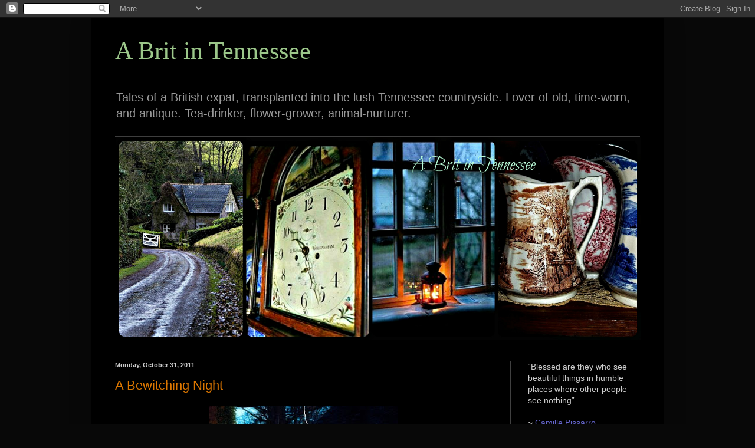

--- FILE ---
content_type: text/html; charset=UTF-8
request_url: https://abritintn.blogspot.com/2011/10/
body_size: 49877
content:
<!DOCTYPE html>
<html class='v2' dir='ltr' lang='en'>
<head>
<link href='https://www.blogger.com/static/v1/widgets/335934321-css_bundle_v2.css' rel='stylesheet' type='text/css'/>
<meta content='width=1100' name='viewport'/>
<meta content='text/html; charset=UTF-8' http-equiv='Content-Type'/>
<meta content='blogger' name='generator'/>
<link href='https://abritintn.blogspot.com/favicon.ico' rel='icon' type='image/x-icon'/>
<link href='https://abritintn.blogspot.com/2011/10/' rel='canonical'/>
<link rel="alternate" type="application/atom+xml" title="A Brit in Tennessee - Atom" href="https://abritintn.blogspot.com/feeds/posts/default" />
<link rel="alternate" type="application/rss+xml" title="A Brit in Tennessee - RSS" href="https://abritintn.blogspot.com/feeds/posts/default?alt=rss" />
<link rel="service.post" type="application/atom+xml" title="A Brit in Tennessee - Atom" href="https://www.blogger.com/feeds/2239437409050334506/posts/default" />
<!--Can't find substitution for tag [blog.ieCssRetrofitLinks]-->
<meta content='Tales of a British expat, transplanted in the Tennessee countryside' name='description'/>
<meta content='https://abritintn.blogspot.com/2011/10/' property='og:url'/>
<meta content='A Brit in Tennessee' property='og:title'/>
<meta content='Tales of a British expat, transplanted in the Tennessee countryside' property='og:description'/>
<title>A Brit in Tennessee: October 2011</title>
<style id='page-skin-1' type='text/css'><!--
/*
-----------------------------------------------
Blogger Template Style
Name:     Simple
Designer: Blogger
URL:      www.blogger.com
----------------------------------------------- */
/* Variable definitions
====================
<Variable name="keycolor" description="Main Color" type="color" default="#66bbdd"/>
<Group description="Page Text" selector="body">
<Variable name="body.font" description="Font" type="font"
default="normal normal 12px Arial, Tahoma, Helvetica, FreeSans, sans-serif"/>
<Variable name="body.text.color" description="Text Color" type="color" default="#222222"/>
</Group>
<Group description="Backgrounds" selector=".body-fauxcolumns-outer">
<Variable name="body.background.color" description="Outer Background" type="color" default="#66bbdd"/>
<Variable name="content.background.color" description="Main Background" type="color" default="#ffffff"/>
<Variable name="header.background.color" description="Header Background" type="color" default="transparent"/>
</Group>
<Group description="Links" selector=".main-outer">
<Variable name="link.color" description="Link Color" type="color" default="#2288bb"/>
<Variable name="link.visited.color" description="Visited Color" type="color" default="#888888"/>
<Variable name="link.hover.color" description="Hover Color" type="color" default="#33aaff"/>
</Group>
<Group description="Blog Title" selector=".header h1">
<Variable name="header.font" description="Font" type="font"
default="normal normal 60px Arial, Tahoma, Helvetica, FreeSans, sans-serif"/>
<Variable name="header.text.color" description="Title Color" type="color" default="#3399bb" />
</Group>
<Group description="Blog Description" selector=".header .description">
<Variable name="description.text.color" description="Description Color" type="color"
default="#777777" />
</Group>
<Group description="Tabs Text" selector=".tabs-inner .widget li a">
<Variable name="tabs.font" description="Font" type="font"
default="normal normal 14px Arial, Tahoma, Helvetica, FreeSans, sans-serif"/>
<Variable name="tabs.text.color" description="Text Color" type="color" default="#999999"/>
<Variable name="tabs.selected.text.color" description="Selected Color" type="color" default="#000000"/>
</Group>
<Group description="Tabs Background" selector=".tabs-outer .PageList">
<Variable name="tabs.background.color" description="Background Color" type="color" default="#f5f5f5"/>
<Variable name="tabs.selected.background.color" description="Selected Color" type="color" default="#eeeeee"/>
</Group>
<Group description="Post Title" selector="h3.post-title, .comments h4">
<Variable name="post.title.font" description="Font" type="font"
default="normal normal 22px Arial, Tahoma, Helvetica, FreeSans, sans-serif"/>
</Group>
<Group description="Date Header" selector=".date-header">
<Variable name="date.header.color" description="Text Color" type="color"
default="#cccccc"/>
<Variable name="date.header.background.color" description="Background Color" type="color"
default="transparent"/>
<Variable name="date.header.font" description="Text Font" type="font"
default="normal bold 11px Arial, Tahoma, Helvetica, FreeSans, sans-serif"/>
<Variable name="date.header.padding" description="Date Header Padding" type="string" default="inherit"/>
<Variable name="date.header.letterspacing" description="Date Header Letter Spacing" type="string" default="inherit"/>
<Variable name="date.header.margin" description="Date Header Margin" type="string" default="inherit"/>
</Group>
<Group description="Post Footer" selector=".post-footer">
<Variable name="post.footer.text.color" description="Text Color" type="color" default="#666666"/>
<Variable name="post.footer.background.color" description="Background Color" type="color"
default="#f9f9f9"/>
<Variable name="post.footer.border.color" description="Shadow Color" type="color" default="#eeeeee"/>
</Group>
<Group description="Gadgets" selector="h2">
<Variable name="widget.title.font" description="Title Font" type="font"
default="normal bold 11px Arial, Tahoma, Helvetica, FreeSans, sans-serif"/>
<Variable name="widget.title.text.color" description="Title Color" type="color" default="#000000"/>
<Variable name="widget.alternate.text.color" description="Alternate Color" type="color" default="#999999"/>
</Group>
<Group description="Images" selector=".main-inner">
<Variable name="image.background.color" description="Background Color" type="color" default="#ffffff"/>
<Variable name="image.border.color" description="Border Color" type="color" default="#eeeeee"/>
<Variable name="image.text.color" description="Caption Text Color" type="color" default="#cccccc"/>
</Group>
<Group description="Accents" selector=".content-inner">
<Variable name="body.rule.color" description="Separator Line Color" type="color" default="#eeeeee"/>
<Variable name="tabs.border.color" description="Tabs Border Color" type="color" default="#404040"/>
</Group>
<Variable name="body.background" description="Body Background" type="background"
color="#080808" default="$(color) none repeat scroll top left"/>
<Variable name="body.background.override" description="Body Background Override" type="string" default=""/>
<Variable name="body.background.gradient.cap" description="Body Gradient Cap" type="url"
default="url(https://resources.blogblog.com/blogblog/data/1kt/simple/gradients_light.png)"/>
<Variable name="body.background.gradient.tile" description="Body Gradient Tile" type="url"
default="url(https://resources.blogblog.com/blogblog/data/1kt/simple/body_gradient_tile_light.png)"/>
<Variable name="content.background.color.selector" description="Content Background Color Selector" type="string" default=".content-inner"/>
<Variable name="content.padding" description="Content Padding" type="length" default="10px" min="0" max="100px"/>
<Variable name="content.padding.horizontal" description="Content Horizontal Padding" type="length" default="10px" min="0" max="100px"/>
<Variable name="content.shadow.spread" description="Content Shadow Spread" type="length" default="40px" min="0" max="100px"/>
<Variable name="content.shadow.spread.webkit" description="Content Shadow Spread (WebKit)" type="length" default="5px" min="0" max="100px"/>
<Variable name="content.shadow.spread.ie" description="Content Shadow Spread (IE)" type="length" default="10px" min="0" max="100px"/>
<Variable name="main.border.width" description="Main Border Width" type="length" default="0" min="0" max="10px"/>
<Variable name="header.background.gradient" description="Header Gradient" type="url" default="none"/>
<Variable name="header.shadow.offset.left" description="Header Shadow Offset Left" type="length" default="-1px" min="-50px" max="50px"/>
<Variable name="header.shadow.offset.top" description="Header Shadow Offset Top" type="length" default="-1px" min="-50px" max="50px"/>
<Variable name="header.shadow.spread" description="Header Shadow Spread" type="length" default="1px" min="0" max="100px"/>
<Variable name="header.padding" description="Header Padding" type="length" default="30px" min="0" max="100px"/>
<Variable name="header.border.size" description="Header Border Size" type="length" default="1px" min="0" max="10px"/>
<Variable name="header.bottom.border.size" description="Header Bottom Border Size" type="length" default="1px" min="0" max="10px"/>
<Variable name="header.border.horizontalsize" description="Header Horizontal Border Size" type="length" default="0" min="0" max="10px"/>
<Variable name="description.text.size" description="Description Text Size" type="string" default="140%"/>
<Variable name="tabs.margin.top" description="Tabs Margin Top" type="length" default="0" min="0" max="100px"/>
<Variable name="tabs.margin.side" description="Tabs Side Margin" type="length" default="30px" min="0" max="100px"/>
<Variable name="tabs.background.gradient" description="Tabs Background Gradient" type="url"
default="url(https://resources.blogblog.com/blogblog/data/1kt/simple/gradients_light.png)"/>
<Variable name="tabs.border.width" description="Tabs Border Width" type="length" default="1px" min="0" max="10px"/>
<Variable name="tabs.bevel.border.width" description="Tabs Bevel Border Width" type="length" default="1px" min="0" max="10px"/>
<Variable name="post.margin.bottom" description="Post Bottom Margin" type="length" default="25px" min="0" max="100px"/>
<Variable name="image.border.small.size" description="Image Border Small Size" type="length" default="2px" min="0" max="10px"/>
<Variable name="image.border.large.size" description="Image Border Large Size" type="length" default="5px" min="0" max="10px"/>
<Variable name="page.width.selector" description="Page Width Selector" type="string" default=".region-inner"/>
<Variable name="page.width" description="Page Width" type="string" default="auto"/>
<Variable name="main.section.margin" description="Main Section Margin" type="length" default="15px" min="0" max="100px"/>
<Variable name="main.padding" description="Main Padding" type="length" default="15px" min="0" max="100px"/>
<Variable name="main.padding.top" description="Main Padding Top" type="length" default="30px" min="0" max="100px"/>
<Variable name="main.padding.bottom" description="Main Padding Bottom" type="length" default="30px" min="0" max="100px"/>
<Variable name="paging.background"
color="#000000"
description="Background of blog paging area" type="background"
default="transparent none no-repeat scroll top center"/>
<Variable name="footer.bevel" description="Bevel border length of footer" type="length" default="0" min="0" max="10px"/>
<Variable name="mobile.background.overlay" description="Mobile Background Overlay" type="string"
default="transparent none repeat scroll top left"/>
<Variable name="mobile.background.size" description="Mobile Background Size" type="string" default="auto"/>
<Variable name="mobile.button.color" description="Mobile Button Color" type="color" default="#ffffff" />
<Variable name="startSide" description="Side where text starts in blog language" type="automatic" default="left"/>
<Variable name="endSide" description="Side where text ends in blog language" type="automatic" default="right"/>
*/
/* Content
----------------------------------------------- */
body {
font: normal normal 14px Arial, Tahoma, Helvetica, FreeSans, sans-serif;
color: #cccccc;
background: #080808 none repeat scroll top left;
padding: 0 40px 40px 40px;
}
html body .region-inner {
min-width: 0;
max-width: 100%;
width: auto;
}
h2 {
font-size: 22px;
}
a:link {
text-decoration:none;
color: #dd7700;
}
a:visited {
text-decoration:none;
color: #cc6600;
}
a:hover {
text-decoration:underline;
color: #cc6600;
}
.body-fauxcolumn-outer .fauxcolumn-inner {
background: transparent none repeat scroll top left;
_background-image: none;
}
.body-fauxcolumn-outer .cap-top {
position: absolute;
z-index: 1;
height: 400px;
width: 100%;
}
.body-fauxcolumn-outer .cap-top .cap-left {
width: 100%;
background: transparent none repeat-x scroll top left;
_background-image: none;
}
.content-outer {
-moz-box-shadow: 0 0 40px rgba(0, 0, 0, .15);
-webkit-box-shadow: 0 0 5px rgba(0, 0, 0, .15);
-goog-ms-box-shadow: 0 0 10px #333333;
box-shadow: 0 0 40px rgba(0, 0, 0, .15);
margin-bottom: 1px;
}
.content-inner {
padding: 10px 10px;
}
.content-inner {
background-color: #000000;
}
/* Header
----------------------------------------------- */
.header-outer {
background: #000000 none repeat-x scroll 0 -400px;
_background-image: none;
}
.Header h1 {
font: normal normal 42px Georgia, Utopia, 'Palatino Linotype', Palatino, serif;
color: #9cc78a;
text-shadow: -1px -1px 1px rgba(0, 0, 0, .2);
}
.Header h1 a {
color: #9cc78a;
}
.Header .description {
font-size: 140%;
color: #999999;
}
.header-inner .Header .titlewrapper {
padding: 22px 30px;
}
.header-inner .Header .descriptionwrapper {
padding: 0 30px;
}
/* Tabs
----------------------------------------------- */
.tabs-inner .section:first-child {
border-top: 1px solid #404040;
}
.tabs-inner .section:first-child ul {
margin-top: -1px;
border-top: 1px solid #404040;
border-left: 0 solid #404040;
border-right: 0 solid #404040;
}
.tabs-inner .widget ul {
background: #222222 none repeat-x scroll 0 -800px;
_background-image: none;
border-bottom: 1px solid #404040;
margin-top: 0;
margin-left: -30px;
margin-right: -30px;
}
.tabs-inner .widget li a {
display: inline-block;
padding: .6em 1em;
font: normal normal 14px Arial, Tahoma, Helvetica, FreeSans, sans-serif;
color: #999999;
border-left: 1px solid #000000;
border-right: 0 solid #404040;
}
.tabs-inner .widget li:first-child a {
border-left: none;
}
.tabs-inner .widget li.selected a, .tabs-inner .widget li a:hover {
color: #ffffff;
background-color: #000000;
text-decoration: none;
}
/* Columns
----------------------------------------------- */
.main-outer {
border-top: 0 solid #404040;
}
.fauxcolumn-left-outer .fauxcolumn-inner {
border-right: 1px solid #404040;
}
.fauxcolumn-right-outer .fauxcolumn-inner {
border-left: 1px solid #404040;
}
/* Headings
----------------------------------------------- */
div.widget > h2,
div.widget h2.title {
margin: 0 0 1em 0;
font: normal bold 12px Arial, Tahoma, Helvetica, FreeSans, sans-serif;
color: #ffffff;
}
/* Widgets
----------------------------------------------- */
.widget .zippy {
color: #999999;
text-shadow: 2px 2px 1px rgba(0, 0, 0, .1);
}
.widget .popular-posts ul {
list-style: none;
}
/* Posts
----------------------------------------------- */
h2.date-header {
font: normal bold 11px Arial, Tahoma, Helvetica, FreeSans, sans-serif;
}
.date-header span {
background-color: transparent;
color: #cccccc;
padding: inherit;
letter-spacing: inherit;
margin: inherit;
}
.main-inner {
padding-top: 30px;
padding-bottom: 30px;
}
.main-inner .column-center-inner {
padding: 0 15px;
}
.main-inner .column-center-inner .section {
margin: 0 15px;
}
.post {
margin: 0 0 25px 0;
}
h3.post-title, .comments h4 {
font: normal normal 22px Arial, Tahoma, Helvetica, FreeSans, sans-serif;
margin: .75em 0 0;
}
.post-body {
font-size: 110%;
line-height: 1.5;
position: relative;
}
.post-body img, .post-body .tr-caption-container, .Profile img, .Image img,
.BlogList .item-thumbnail img {
padding: 0;
background: #000000;
border: 1px solid #000000;
-moz-box-shadow: 1px 1px 5px rgba(0, 0, 0, .1);
-webkit-box-shadow: 1px 1px 5px rgba(0, 0, 0, .1);
box-shadow: 1px 1px 5px rgba(0, 0, 0, .1);
}
.post-body img, .post-body .tr-caption-container {
padding: 1px;
}
.post-body .tr-caption-container {
color: #cccccc;
}
.post-body .tr-caption-container img {
padding: 0;
background: transparent;
border: none;
-moz-box-shadow: 0 0 0 rgba(0, 0, 0, .1);
-webkit-box-shadow: 0 0 0 rgba(0, 0, 0, .1);
box-shadow: 0 0 0 rgba(0, 0, 0, .1);
}
.post-header {
margin: 0 0 1.5em;
line-height: 1.6;
font-size: 90%;
}
.post-footer {
margin: 20px -2px 0;
padding: 5px 10px;
color: #999999;
background-color: #000000;
border-bottom: 1px solid #111111;
line-height: 1.6;
font-size: 90%;
}
#comments .comment-author {
padding-top: 1.5em;
border-top: 1px solid #404040;
background-position: 0 1.5em;
}
#comments .comment-author:first-child {
padding-top: 0;
border-top: none;
}
.avatar-image-container {
margin: .2em 0 0;
}
#comments .avatar-image-container img {
border: 1px solid #000000;
}
/* Comments
----------------------------------------------- */
.comments .comments-content .icon.blog-author {
background-repeat: no-repeat;
background-image: url([data-uri]);
}
.comments .comments-content .loadmore a {
border-top: 1px solid #999999;
border-bottom: 1px solid #999999;
}
.comments .comment-thread.inline-thread {
background-color: #000000;
}
.comments .continue {
border-top: 2px solid #999999;
}
/* Accents
---------------------------------------------- */
.section-columns td.columns-cell {
border-left: 1px solid #404040;
}
.blog-pager {
background: transparent none no-repeat scroll top center;
}
.blog-pager-older-link, .home-link,
.blog-pager-newer-link {
background-color: #000000;
padding: 5px;
}
.footer-outer {
border-top: 0 dashed #bbbbbb;
}
/* Mobile
----------------------------------------------- */
body.mobile  {
background-size: auto;
}
.mobile .body-fauxcolumn-outer {
background: transparent none repeat scroll top left;
}
.mobile .body-fauxcolumn-outer .cap-top {
background-size: 100% auto;
}
.mobile .content-outer {
-webkit-box-shadow: 0 0 3px rgba(0, 0, 0, .15);
box-shadow: 0 0 3px rgba(0, 0, 0, .15);
}
.mobile .tabs-inner .widget ul {
margin-left: 0;
margin-right: 0;
}
.mobile .post {
margin: 0;
}
.mobile .main-inner .column-center-inner .section {
margin: 0;
}
.mobile .date-header span {
padding: 0.1em 10px;
margin: 0 -10px;
}
.mobile h3.post-title {
margin: 0;
}
.mobile .blog-pager {
background: transparent none no-repeat scroll top center;
}
.mobile .footer-outer {
border-top: none;
}
.mobile .main-inner, .mobile .footer-inner {
background-color: #000000;
}
.mobile-index-contents {
color: #cccccc;
}
.mobile-link-button {
background-color: #dd7700;
}
.mobile-link-button a:link, .mobile-link-button a:visited {
color: #ffffff;
}
.mobile .tabs-inner .section:first-child {
border-top: none;
}
.mobile .tabs-inner .PageList .widget-content {
background-color: #000000;
color: #ffffff;
border-top: 1px solid #404040;
border-bottom: 1px solid #404040;
}
.mobile .tabs-inner .PageList .widget-content .pagelist-arrow {
border-left: 1px solid #404040;
}

--></style>
<style id='template-skin-1' type='text/css'><!--
body {
min-width: 970px;
}
.content-outer, .content-fauxcolumn-outer, .region-inner {
min-width: 970px;
max-width: 970px;
_width: 970px;
}
.main-inner .columns {
padding-left: 0;
padding-right: 250px;
}
.main-inner .fauxcolumn-center-outer {
left: 0;
right: 250px;
/* IE6 does not respect left and right together */
_width: expression(this.parentNode.offsetWidth -
parseInt("0") -
parseInt("250px") + 'px');
}
.main-inner .fauxcolumn-left-outer {
width: 0;
}
.main-inner .fauxcolumn-right-outer {
width: 250px;
}
.main-inner .column-left-outer {
width: 0;
right: 100%;
margin-left: -0;
}
.main-inner .column-right-outer {
width: 250px;
margin-right: -250px;
}
#layout {
min-width: 0;
}
#layout .content-outer {
min-width: 0;
width: 800px;
}
#layout .region-inner {
min-width: 0;
width: auto;
}
body#layout div.add_widget {
padding: 8px;
}
body#layout div.add_widget a {
margin-left: 32px;
}
--></style>
<link href='https://www.blogger.com/dyn-css/authorization.css?targetBlogID=2239437409050334506&amp;zx=3fbb92ad-8303-4cf7-bf87-3c358012ce93' media='none' onload='if(media!=&#39;all&#39;)media=&#39;all&#39;' rel='stylesheet'/><noscript><link href='https://www.blogger.com/dyn-css/authorization.css?targetBlogID=2239437409050334506&amp;zx=3fbb92ad-8303-4cf7-bf87-3c358012ce93' rel='stylesheet'/></noscript>
<meta name='google-adsense-platform-account' content='ca-host-pub-1556223355139109'/>
<meta name='google-adsense-platform-domain' content='blogspot.com'/>

</head>
<body class='loading'>
<div class='navbar section' id='navbar' name='Navbar'><div class='widget Navbar' data-version='1' id='Navbar1'><script type="text/javascript">
    function setAttributeOnload(object, attribute, val) {
      if(window.addEventListener) {
        window.addEventListener('load',
          function(){ object[attribute] = val; }, false);
      } else {
        window.attachEvent('onload', function(){ object[attribute] = val; });
      }
    }
  </script>
<div id="navbar-iframe-container"></div>
<script type="text/javascript" src="https://apis.google.com/js/platform.js"></script>
<script type="text/javascript">
      gapi.load("gapi.iframes:gapi.iframes.style.bubble", function() {
        if (gapi.iframes && gapi.iframes.getContext) {
          gapi.iframes.getContext().openChild({
              url: 'https://www.blogger.com/navbar/2239437409050334506?origin\x3dhttps://abritintn.blogspot.com',
              where: document.getElementById("navbar-iframe-container"),
              id: "navbar-iframe"
          });
        }
      });
    </script><script type="text/javascript">
(function() {
var script = document.createElement('script');
script.type = 'text/javascript';
script.src = '//pagead2.googlesyndication.com/pagead/js/google_top_exp.js';
var head = document.getElementsByTagName('head')[0];
if (head) {
head.appendChild(script);
}})();
</script>
</div></div>
<div class='body-fauxcolumns'>
<div class='fauxcolumn-outer body-fauxcolumn-outer'>
<div class='cap-top'>
<div class='cap-left'></div>
<div class='cap-right'></div>
</div>
<div class='fauxborder-left'>
<div class='fauxborder-right'></div>
<div class='fauxcolumn-inner'>
</div>
</div>
<div class='cap-bottom'>
<div class='cap-left'></div>
<div class='cap-right'></div>
</div>
</div>
</div>
<div class='content'>
<div class='content-fauxcolumns'>
<div class='fauxcolumn-outer content-fauxcolumn-outer'>
<div class='cap-top'>
<div class='cap-left'></div>
<div class='cap-right'></div>
</div>
<div class='fauxborder-left'>
<div class='fauxborder-right'></div>
<div class='fauxcolumn-inner'>
</div>
</div>
<div class='cap-bottom'>
<div class='cap-left'></div>
<div class='cap-right'></div>
</div>
</div>
</div>
<div class='content-outer'>
<div class='content-cap-top cap-top'>
<div class='cap-left'></div>
<div class='cap-right'></div>
</div>
<div class='fauxborder-left content-fauxborder-left'>
<div class='fauxborder-right content-fauxborder-right'></div>
<div class='content-inner'>
<header>
<div class='header-outer'>
<div class='header-cap-top cap-top'>
<div class='cap-left'></div>
<div class='cap-right'></div>
</div>
<div class='fauxborder-left header-fauxborder-left'>
<div class='fauxborder-right header-fauxborder-right'></div>
<div class='region-inner header-inner'>
<div class='header section' id='header' name='Header'><div class='widget Header' data-version='1' id='Header1'>
<div id='header-inner'>
<div class='titlewrapper'>
<h1 class='title'>
<a href='https://abritintn.blogspot.com/'>
A Brit in Tennessee
</a>
</h1>
</div>
<div class='descriptionwrapper'>
<p class='description'><span>Tales of a British expat, transplanted into the lush Tennessee countryside. Lover of old, time-worn, and antique. Tea-drinker, flower-grower, animal-nurturer.</span></p>
</div>
</div>
</div></div>
</div>
</div>
<div class='header-cap-bottom cap-bottom'>
<div class='cap-left'></div>
<div class='cap-right'></div>
</div>
</div>
</header>
<div class='tabs-outer'>
<div class='tabs-cap-top cap-top'>
<div class='cap-left'></div>
<div class='cap-right'></div>
</div>
<div class='fauxborder-left tabs-fauxborder-left'>
<div class='fauxborder-right tabs-fauxborder-right'></div>
<div class='region-inner tabs-inner'>
<div class='tabs section' id='crosscol' name='Cross-Column'><div class='widget Image' data-version='1' id='Image11'>
<div class='widget-content'>
<img alt='' height='344' id='Image11_img' src='https://blogger.googleusercontent.com/img/a/AVvXsEjgoPZs-JxRSnyuUvRCsJ0jigO_uHKM8Vn7DAqWObesJDMqUGzo7JtHpgB9O45ugLijJG-L3rJHsNPN_WZ-EN24IuMovHNYbwU3vU8b37282F3N312NSX1d-yUA1UNJAovRSstEPJVdZmCn12D4roa-8aO7U1kup0dLxETaXfAflb0CoHFNwmxyh3JLBB0G=s890' width='890'/>
<br/>
</div>
<div class='clear'></div>
</div></div>
<div class='tabs no-items section' id='crosscol-overflow' name='Cross-Column 2'></div>
</div>
</div>
<div class='tabs-cap-bottom cap-bottom'>
<div class='cap-left'></div>
<div class='cap-right'></div>
</div>
</div>
<div class='main-outer'>
<div class='main-cap-top cap-top'>
<div class='cap-left'></div>
<div class='cap-right'></div>
</div>
<div class='fauxborder-left main-fauxborder-left'>
<div class='fauxborder-right main-fauxborder-right'></div>
<div class='region-inner main-inner'>
<div class='columns fauxcolumns'>
<div class='fauxcolumn-outer fauxcolumn-center-outer'>
<div class='cap-top'>
<div class='cap-left'></div>
<div class='cap-right'></div>
</div>
<div class='fauxborder-left'>
<div class='fauxborder-right'></div>
<div class='fauxcolumn-inner'>
</div>
</div>
<div class='cap-bottom'>
<div class='cap-left'></div>
<div class='cap-right'></div>
</div>
</div>
<div class='fauxcolumn-outer fauxcolumn-left-outer'>
<div class='cap-top'>
<div class='cap-left'></div>
<div class='cap-right'></div>
</div>
<div class='fauxborder-left'>
<div class='fauxborder-right'></div>
<div class='fauxcolumn-inner'>
</div>
</div>
<div class='cap-bottom'>
<div class='cap-left'></div>
<div class='cap-right'></div>
</div>
</div>
<div class='fauxcolumn-outer fauxcolumn-right-outer'>
<div class='cap-top'>
<div class='cap-left'></div>
<div class='cap-right'></div>
</div>
<div class='fauxborder-left'>
<div class='fauxborder-right'></div>
<div class='fauxcolumn-inner'>
</div>
</div>
<div class='cap-bottom'>
<div class='cap-left'></div>
<div class='cap-right'></div>
</div>
</div>
<!-- corrects IE6 width calculation -->
<div class='columns-inner'>
<div class='column-center-outer'>
<div class='column-center-inner'>
<div class='main section' id='main' name='Main'><div class='widget Blog' data-version='1' id='Blog1'>
<div class='blog-posts hfeed'>

          <div class="date-outer">
        
<h2 class='date-header'><span>Monday, October 31, 2011</span></h2>

          <div class="date-posts">
        
<div class='post-outer'>
<div class='post hentry uncustomized-post-template' itemprop='blogPost' itemscope='itemscope' itemtype='http://schema.org/BlogPosting'>
<meta content='https://blogger.googleusercontent.com/img/b/R29vZ2xl/AVvXsEjivxkcXDV2Us6wbTL9wneoQFyyEyLzhxNlIoRxRQl7YIE2f2f6dn3Q3xsjMiBVB3pCxLWtRcjZFckYZLQjqbWdgKBE33Ec4Ap8pFC37fOonWQsTIiNXMpTwEd9rPG81cOxPDHjvyAELbGb/s400/witch+1.jpg' itemprop='image_url'/>
<meta content='2239437409050334506' itemprop='blogId'/>
<meta content='8642675693973403681' itemprop='postId'/>
<a name='8642675693973403681'></a>
<h3 class='post-title entry-title' itemprop='name'>
<a href='https://abritintn.blogspot.com/2011/10/bewitching-night.html'>A Bewitching Night</a>
</h3>
<div class='post-header'>
<div class='post-header-line-1'></div>
</div>
<div class='post-body entry-content' id='post-body-8642675693973403681' itemprop='articleBody'>
<a href="https://blogger.googleusercontent.com/img/b/R29vZ2xl/AVvXsEjivxkcXDV2Us6wbTL9wneoQFyyEyLzhxNlIoRxRQl7YIE2f2f6dn3Q3xsjMiBVB3pCxLWtRcjZFckYZLQjqbWdgKBE33Ec4Ap8pFC37fOonWQsTIiNXMpTwEd9rPG81cOxPDHjvyAELbGb/s1600/witch+1.jpg"><img alt="" border="0" id="BLOGGER_PHOTO_ID_5669491755211907858" src="https://blogger.googleusercontent.com/img/b/R29vZ2xl/AVvXsEjivxkcXDV2Us6wbTL9wneoQFyyEyLzhxNlIoRxRQl7YIE2f2f6dn3Q3xsjMiBVB3pCxLWtRcjZFckYZLQjqbWdgKBE33Ec4Ap8pFC37fOonWQsTIiNXMpTwEd9rPG81cOxPDHjvyAELbGb/s400/witch+1.jpg" style="TEXT-ALIGN: center; MARGIN: 0px auto 10px; WIDTH: 320px; DISPLAY: block; HEIGHT: 400px; CURSOR: hand" /></a><br /><br /><div align="center">Double, double toil and trouble;<br />Fire burn, and caldron bubble.<br />Fillet of a fenny snake,<br />In the caldron boil and bake;<br />Eye of newt, and toe of frog,<br />Wool of bat, and tongue of dog,<br />Adder's fork, and blind-worm's sting,<br />Lizard's leg, and owlet's wing,&#8212;<br />For a charm of powerful trouble,<br />Like a hell-broth boil and bubble.<br />Double, double toil and trouble;<br />Fire burn, and caldron bubble.<br /><br /><span style="color:#6666cc;"><span style="color:#9999ff;">Macbeth ~</span> William Shakespeare (1564-1616)</span></div>
<div style='clear: both;'></div>
</div>
<div class='post-footer'>
<div class='post-footer-line post-footer-line-1'>
<span class='post-author vcard'>
Posted by
<span class='fn' itemprop='author' itemscope='itemscope' itemtype='http://schema.org/Person'>
<meta content='https://www.blogger.com/profile/16080644141670903160' itemprop='url'/>
<a class='g-profile' href='https://www.blogger.com/profile/16080644141670903160' rel='author' title='author profile'>
<span itemprop='name'>A Brit in Tennessee</span>
</a>
</span>
</span>
<span class='post-timestamp'>
at
<meta content='https://abritintn.blogspot.com/2011/10/bewitching-night.html' itemprop='url'/>
<a class='timestamp-link' href='https://abritintn.blogspot.com/2011/10/bewitching-night.html' rel='bookmark' title='permanent link'><abbr class='published' itemprop='datePublished' title='2011-10-31T10:22:00-05:00'>10:22&#8239;AM</abbr></a>
</span>
<span class='post-comment-link'>
<a class='comment-link' href='https://www.blogger.com/comment/fullpage/post/2239437409050334506/8642675693973403681' onclick='javascript:window.open(this.href, "bloggerPopup", "toolbar=0,location=0,statusbar=1,menubar=0,scrollbars=yes,width=640,height=500"); return false;'>
16 comments:
  </a>
</span>
<span class='post-icons'>
<span class='item-action'>
<a href='https://www.blogger.com/email-post/2239437409050334506/8642675693973403681' title='Email Post'>
<img alt='' class='icon-action' height='13' src='https://resources.blogblog.com/img/icon18_email.gif' width='18'/>
</a>
</span>
<span class='item-control blog-admin pid-1514520031'>
<a href='https://www.blogger.com/post-edit.g?blogID=2239437409050334506&postID=8642675693973403681&from=pencil' title='Edit Post'>
<img alt='' class='icon-action' height='18' src='https://resources.blogblog.com/img/icon18_edit_allbkg.gif' width='18'/>
</a>
</span>
</span>
<div class='post-share-buttons goog-inline-block'>
</div>
</div>
<div class='post-footer-line post-footer-line-2'>
<span class='post-labels'>
Labels:
<a href='https://abritintn.blogspot.com/search/label/Halloween' rel='tag'>Halloween</a>
</span>
</div>
<div class='post-footer-line post-footer-line-3'>
<span class='post-location'>
</span>
</div>
</div>
</div>
</div>

          </div></div>
        

          <div class="date-outer">
        
<h2 class='date-header'><span>Friday, October 28, 2011</span></h2>

          <div class="date-posts">
        
<div class='post-outer'>
<div class='post hentry uncustomized-post-template' itemprop='blogPost' itemscope='itemscope' itemtype='http://schema.org/BlogPosting'>
<meta content='https://blogger.googleusercontent.com/img/b/R29vZ2xl/AVvXsEjok0YIplDaHxt2CAonE7QLQzQe0qsT4cM9RlfG7VCXw-zK-PceNdlvxY41ZBdtz_KSDSpQTqj3Q-ZuCjenfqqjX6M8WFIUE74FKtrTFKzNplwrzsAGFMcAqDgmMVYWWlVdgAZ4DW_eg1ix/s400/030.JPG' itemprop='image_url'/>
<meta content='2239437409050334506' itemprop='blogId'/>
<meta content='1561073711339787591' itemprop='postId'/>
<a name='1561073711339787591'></a>
<h3 class='post-title entry-title' itemprop='name'>
<a href='https://abritintn.blogspot.com/2011/10/for-love-of-cat.html'>For The Love Of A Cat</a>
</h3>
<div class='post-header'>
<div class='post-header-line-1'></div>
</div>
<div class='post-body entry-content' id='post-body-1561073711339787591' itemprop='articleBody'>
<div align="center"><a href="https://blogger.googleusercontent.com/img/b/R29vZ2xl/AVvXsEjok0YIplDaHxt2CAonE7QLQzQe0qsT4cM9RlfG7VCXw-zK-PceNdlvxY41ZBdtz_KSDSpQTqj3Q-ZuCjenfqqjX6M8WFIUE74FKtrTFKzNplwrzsAGFMcAqDgmMVYWWlVdgAZ4DW_eg1ix/s1600/030.JPG"><img alt="" border="0" id="BLOGGER_PHOTO_ID_5668401863873567618" src="https://blogger.googleusercontent.com/img/b/R29vZ2xl/AVvXsEjok0YIplDaHxt2CAonE7QLQzQe0qsT4cM9RlfG7VCXw-zK-PceNdlvxY41ZBdtz_KSDSpQTqj3Q-ZuCjenfqqjX6M8WFIUE74FKtrTFKzNplwrzsAGFMcAqDgmMVYWWlVdgAZ4DW_eg1ix/s400/030.JPG" style="TEXT-ALIGN: center; MARGIN: 0px auto 10px; WIDTH: 400px; DISPLAY: block; HEIGHT: 300px; CURSOR: hand" /></a><br />"Until one has loved an animal, a part of one's soul remains un-awakened"<br /><br /><div align="center"><span style="font-size:85%;color:#6666cc;">~Anatole France</span></div></div>
<div style='clear: both;'></div>
</div>
<div class='post-footer'>
<div class='post-footer-line post-footer-line-1'>
<span class='post-author vcard'>
Posted by
<span class='fn' itemprop='author' itemscope='itemscope' itemtype='http://schema.org/Person'>
<meta content='https://www.blogger.com/profile/16080644141670903160' itemprop='url'/>
<a class='g-profile' href='https://www.blogger.com/profile/16080644141670903160' rel='author' title='author profile'>
<span itemprop='name'>A Brit in Tennessee</span>
</a>
</span>
</span>
<span class='post-timestamp'>
at
<meta content='https://abritintn.blogspot.com/2011/10/for-love-of-cat.html' itemprop='url'/>
<a class='timestamp-link' href='https://abritintn.blogspot.com/2011/10/for-love-of-cat.html' rel='bookmark' title='permanent link'><abbr class='published' itemprop='datePublished' title='2011-10-28T05:53:00-05:00'>5:53&#8239;AM</abbr></a>
</span>
<span class='post-comment-link'>
<a class='comment-link' href='https://www.blogger.com/comment/fullpage/post/2239437409050334506/1561073711339787591' onclick='javascript:window.open(this.href, "bloggerPopup", "toolbar=0,location=0,statusbar=1,menubar=0,scrollbars=yes,width=640,height=500"); return false;'>
24 comments:
  </a>
</span>
<span class='post-icons'>
<span class='item-action'>
<a href='https://www.blogger.com/email-post/2239437409050334506/1561073711339787591' title='Email Post'>
<img alt='' class='icon-action' height='13' src='https://resources.blogblog.com/img/icon18_email.gif' width='18'/>
</a>
</span>
<span class='item-control blog-admin pid-1514520031'>
<a href='https://www.blogger.com/post-edit.g?blogID=2239437409050334506&postID=1561073711339787591&from=pencil' title='Edit Post'>
<img alt='' class='icon-action' height='18' src='https://resources.blogblog.com/img/icon18_edit_allbkg.gif' width='18'/>
</a>
</span>
</span>
<div class='post-share-buttons goog-inline-block'>
</div>
</div>
<div class='post-footer-line post-footer-line-2'>
<span class='post-labels'>
Labels:
<a href='https://abritintn.blogspot.com/search/label/Oliver%20Cat' rel='tag'>Oliver Cat</a>
</span>
</div>
<div class='post-footer-line post-footer-line-3'>
<span class='post-location'>
</span>
</div>
</div>
</div>
</div>

          </div></div>
        

          <div class="date-outer">
        
<h2 class='date-header'><span>Tuesday, October 25, 2011</span></h2>

          <div class="date-posts">
        
<div class='post-outer'>
<div class='post hentry uncustomized-post-template' itemprop='blogPost' itemscope='itemscope' itemtype='http://schema.org/BlogPosting'>
<meta content='https://blogger.googleusercontent.com/img/b/R29vZ2xl/AVvXsEiw3t8x5fCaITazWO9RlKBN-kl1OuPdWc733ddcFU75Dr7wHqO4w2ZZC8P4POlcQQZPGu2CSIL5Wcl3dORUz11zDRzd6HD9GMAEF1kRg20U6_9OL75FSIJVyXMOOwcTM8Wh7LxUcpzeDB6M/s400/Potting+shed+tools.jpg' itemprop='image_url'/>
<meta content='2239437409050334506' itemprop='blogId'/>
<meta content='2429887624368824935' itemprop='postId'/>
<a name='2429887624368824935'></a>
<h3 class='post-title entry-title' itemprop='name'>
<a href='https://abritintn.blogspot.com/2011/10/garden-chores.html'>Garden Chores</a>
</h3>
<div class='post-header'>
<div class='post-header-line-1'></div>
</div>
<div class='post-body entry-content' id='post-body-2429887624368824935' itemprop='articleBody'>
I've spent the last few days enjoying the unseasonably warm weather.<br />81 degrees on the outside thermometer, perfect for finishing those late Autumn garden chores.<br />Flower pots and gardening tools have been stacked away in the potting shed, seeds have been gathered from the fading blooms, and <span id="SPELLING_ERROR_0" class="blsp-spelling-corrected">perennials</span> mulched to protect against the winter freezes.<br /><br /><a href="https://blogger.googleusercontent.com/img/b/R29vZ2xl/AVvXsEiw3t8x5fCaITazWO9RlKBN-kl1OuPdWc733ddcFU75Dr7wHqO4w2ZZC8P4POlcQQZPGu2CSIL5Wcl3dORUz11zDRzd6HD9GMAEF1kRg20U6_9OL75FSIJVyXMOOwcTM8Wh7LxUcpzeDB6M/s1600/Potting+shed+tools.jpg"><img alt="" border="0" id="BLOGGER_PHOTO_ID_5667557527369507506" src="https://blogger.googleusercontent.com/img/b/R29vZ2xl/AVvXsEiw3t8x5fCaITazWO9RlKBN-kl1OuPdWc733ddcFU75Dr7wHqO4w2ZZC8P4POlcQQZPGu2CSIL5Wcl3dORUz11zDRzd6HD9GMAEF1kRg20U6_9OL75FSIJVyXMOOwcTM8Wh7LxUcpzeDB6M/s400/Potting+shed+tools.jpg" style="TEXT-ALIGN: center; MARGIN: 0px auto 10px; WIDTH: 333px; DISPLAY: block; HEIGHT: 400px; CURSOR: hand" /></a><br /><br /><div align="center">"Spring flowers are long since gone.<br />Summer's bloom hangs limp on every terrace.<br />The gardener's feet drag a bit on the dusty path and the hinge in his back is full of creaks."-<br /><br /><span style="font-size:85%;color:#6666cc;">~Louise Seymour Jones </span></div>
<div style='clear: both;'></div>
</div>
<div class='post-footer'>
<div class='post-footer-line post-footer-line-1'>
<span class='post-author vcard'>
Posted by
<span class='fn' itemprop='author' itemscope='itemscope' itemtype='http://schema.org/Person'>
<meta content='https://www.blogger.com/profile/16080644141670903160' itemprop='url'/>
<a class='g-profile' href='https://www.blogger.com/profile/16080644141670903160' rel='author' title='author profile'>
<span itemprop='name'>A Brit in Tennessee</span>
</a>
</span>
</span>
<span class='post-timestamp'>
at
<meta content='https://abritintn.blogspot.com/2011/10/garden-chores.html' itemprop='url'/>
<a class='timestamp-link' href='https://abritintn.blogspot.com/2011/10/garden-chores.html' rel='bookmark' title='permanent link'><abbr class='published' itemprop='datePublished' title='2011-10-25T17:16:00-05:00'>5:16&#8239;PM</abbr></a>
</span>
<span class='post-comment-link'>
<a class='comment-link' href='https://www.blogger.com/comment/fullpage/post/2239437409050334506/2429887624368824935' onclick='javascript:window.open(this.href, "bloggerPopup", "toolbar=0,location=0,statusbar=1,menubar=0,scrollbars=yes,width=640,height=500"); return false;'>
14 comments:
  </a>
</span>
<span class='post-icons'>
<span class='item-action'>
<a href='https://www.blogger.com/email-post/2239437409050334506/2429887624368824935' title='Email Post'>
<img alt='' class='icon-action' height='13' src='https://resources.blogblog.com/img/icon18_email.gif' width='18'/>
</a>
</span>
<span class='item-control blog-admin pid-1514520031'>
<a href='https://www.blogger.com/post-edit.g?blogID=2239437409050334506&postID=2429887624368824935&from=pencil' title='Edit Post'>
<img alt='' class='icon-action' height='18' src='https://resources.blogblog.com/img/icon18_edit_allbkg.gif' width='18'/>
</a>
</span>
</span>
<div class='post-share-buttons goog-inline-block'>
</div>
</div>
<div class='post-footer-line post-footer-line-2'>
<span class='post-labels'>
Labels:
<a href='https://abritintn.blogspot.com/search/label/Garden%20Tools' rel='tag'>Garden Tools</a>
</span>
</div>
<div class='post-footer-line post-footer-line-3'>
<span class='post-location'>
</span>
</div>
</div>
</div>
</div>

          </div></div>
        

          <div class="date-outer">
        
<h2 class='date-header'><span>Saturday, October 22, 2011</span></h2>

          <div class="date-posts">
        
<div class='post-outer'>
<div class='post hentry uncustomized-post-template' itemprop='blogPost' itemscope='itemscope' itemtype='http://schema.org/BlogPosting'>
<meta content='https://blogger.googleusercontent.com/img/b/R29vZ2xl/AVvXsEhhfxm4j3H9pCbw_TYJQhtv35YjAF8mPgOkfhFeoXz2BRLkfDEu8X3kPy43QsTvJSWD_Rl9svIIAbeLtTCkLQZBHC3QUgPxntWtf4p1z6I29ZcSoz32DXCBZLwsFADFjTKU2b86bwEU1Uox/s400/010.JPG' itemprop='image_url'/>
<meta content='2239437409050334506' itemprop='blogId'/>
<meta content='6275699835288850224' itemprop='postId'/>
<a name='6275699835288850224'></a>
<h3 class='post-title entry-title' itemprop='name'>
<a href='https://abritintn.blogspot.com/2011/10/turkey-talk.html'>Turkey Talk</a>
</h3>
<div class='post-header'>
<div class='post-header-line-1'></div>
</div>
<div class='post-body entry-content' id='post-body-6275699835288850224' itemprop='articleBody'>
I happened upon this Johnson Brothers <em>Barnyard King</em> plate at one of the local antique shops several months ago.<br />One plate all by itself, I could only imagine what an entire dinner service would have looked like.<br /><br /><a href="https://blogger.googleusercontent.com/img/b/R29vZ2xl/AVvXsEhhfxm4j3H9pCbw_TYJQhtv35YjAF8mPgOkfhFeoXz2BRLkfDEu8X3kPy43QsTvJSWD_Rl9svIIAbeLtTCkLQZBHC3QUgPxntWtf4p1z6I29ZcSoz32DXCBZLwsFADFjTKU2b86bwEU1Uox/s1600/010.JPG"><img alt="" border="0" id="BLOGGER_PHOTO_ID_5666446968773971058" src="https://blogger.googleusercontent.com/img/b/R29vZ2xl/AVvXsEhhfxm4j3H9pCbw_TYJQhtv35YjAF8mPgOkfhFeoXz2BRLkfDEu8X3kPy43QsTvJSWD_Rl9svIIAbeLtTCkLQZBHC3QUgPxntWtf4p1z6I29ZcSoz32DXCBZLwsFADFjTKU2b86bwEU1Uox/s400/010.JPG" style="TEXT-ALIGN: center; MARGIN: 0px auto 10px; WIDTH: 400px; DISPLAY: block; HEIGHT: 344px; CURSOR: hand" /></a>I'm going to display it for the Thanksgiving season, the colors on this picture do not do the piece justice, they are all hand engraved and made in England.<br /><br />Barnyard King</em>, what could be a more fitting name.<br /><br />
<div style='clear: both;'></div>
</div>
<div class='post-footer'>
<div class='post-footer-line post-footer-line-1'>
<span class='post-author vcard'>
Posted by
<span class='fn' itemprop='author' itemscope='itemscope' itemtype='http://schema.org/Person'>
<meta content='https://www.blogger.com/profile/16080644141670903160' itemprop='url'/>
<a class='g-profile' href='https://www.blogger.com/profile/16080644141670903160' rel='author' title='author profile'>
<span itemprop='name'>A Brit in Tennessee</span>
</a>
</span>
</span>
<span class='post-timestamp'>
at
<meta content='https://abritintn.blogspot.com/2011/10/turkey-talk.html' itemprop='url'/>
<a class='timestamp-link' href='https://abritintn.blogspot.com/2011/10/turkey-talk.html' rel='bookmark' title='permanent link'><abbr class='published' itemprop='datePublished' title='2011-10-22T17:22:00-05:00'>5:22&#8239;PM</abbr></a>
</span>
<span class='post-comment-link'>
<a class='comment-link' href='https://www.blogger.com/comment/fullpage/post/2239437409050334506/6275699835288850224' onclick='javascript:window.open(this.href, "bloggerPopup", "toolbar=0,location=0,statusbar=1,menubar=0,scrollbars=yes,width=640,height=500"); return false;'>
18 comments:
  </a>
</span>
<span class='post-icons'>
<span class='item-action'>
<a href='https://www.blogger.com/email-post/2239437409050334506/6275699835288850224' title='Email Post'>
<img alt='' class='icon-action' height='13' src='https://resources.blogblog.com/img/icon18_email.gif' width='18'/>
</a>
</span>
<span class='item-control blog-admin pid-1514520031'>
<a href='https://www.blogger.com/post-edit.g?blogID=2239437409050334506&postID=6275699835288850224&from=pencil' title='Edit Post'>
<img alt='' class='icon-action' height='18' src='https://resources.blogblog.com/img/icon18_edit_allbkg.gif' width='18'/>
</a>
</span>
</span>
<div class='post-share-buttons goog-inline-block'>
</div>
</div>
<div class='post-footer-line post-footer-line-2'>
<span class='post-labels'>
Labels:
<a href='https://abritintn.blogspot.com/search/label/Barnyard%20King.' rel='tag'>Barnyard King.</a>,
<a href='https://abritintn.blogspot.com/search/label/Johnson%20Brothers' rel='tag'>Johnson Brothers</a>,
<a href='https://abritintn.blogspot.com/search/label/turkey%20vulture.' rel='tag'>turkey vulture.</a>
</span>
</div>
<div class='post-footer-line post-footer-line-3'>
<span class='post-location'>
</span>
</div>
</div>
</div>
</div>

          </div></div>
        

          <div class="date-outer">
        
<h2 class='date-header'><span>Wednesday, October 19, 2011</span></h2>

          <div class="date-posts">
        
<div class='post-outer'>
<div class='post hentry uncustomized-post-template' itemprop='blogPost' itemscope='itemscope' itemtype='http://schema.org/BlogPosting'>
<meta content='https://blogger.googleusercontent.com/img/b/R29vZ2xl/AVvXsEiopIfwRg1hQbV4oUk_e2MRkdANN34j-jkJjga7c2eXV4l8Y799wXVxWfuhEsidySMqP30Jv3GITx9ua9Nno0FGwmIrDbekFXKMmaj9bySHGJoy0cZxRueQE7rK8rtNkE6HaFgA3mlF6bSw/s400/Wind+in+the+Willows%252C+Ratty%2527s+home_.jpg' itemprop='image_url'/>
<meta content='2239437409050334506' itemprop='blogId'/>
<meta content='1961786811968347767' itemprop='postId'/>
<a name='1961786811968347767'></a>
<h3 class='post-title entry-title' itemprop='name'>
<a href='https://abritintn.blogspot.com/2011/10/dulce-domum-sweet-home.html'>Dulce Domum "Sweet Home"</a>
</h3>
<div class='post-header'>
<div class='post-header-line-1'></div>
</div>
<div class='post-body entry-content' id='post-body-1961786811968347767' itemprop='articleBody'>
The weather has turned chilly, and wet, a typical Autumn day.<br />I seem to be in the midst of a hibernation, only roused on the days I need to meet outside obligations.<br />What is it about the changing seasons, that leave us wanting nothing more than a cozy place to nest.<br />A place in front of the hearth, surrounded by the tea kettle singing on the hob, slippers warming by the fireside, and a portly cat purring at our side.<br />A time to daydream.<br /><br /><img alt="" border="0" id="BLOGGER_PHOTO_ID_5665326555091518802" src="https://blogger.googleusercontent.com/img/b/R29vZ2xl/AVvXsEiopIfwRg1hQbV4oUk_e2MRkdANN34j-jkJjga7c2eXV4l8Y799wXVxWfuhEsidySMqP30Jv3GITx9ua9Nno0FGwmIrDbekFXKMmaj9bySHGJoy0cZxRueQE7rK8rtNkE6HaFgA3mlF6bSw/s400/Wind+in+the+Willows%252C+Ratty%2527s+home_.jpg" style="TEXT-ALIGN: center; MARGIN: 0px auto 10px; WIDTH: 323px; DISPLAY: block; HEIGHT: 400px; CURSOR: hand" /><br /><br /><div>"What a ripping little house this is! Everything so handy! "</div><br /><div><br /><span style="font-size:85%;color:#6666cc;"><span style="color:#9999ff;">~Mole's house:</span> <span style="color:#6666cc;">Wind in the Willows</span></span></div>
<div style='clear: both;'></div>
</div>
<div class='post-footer'>
<div class='post-footer-line post-footer-line-1'>
<span class='post-author vcard'>
Posted by
<span class='fn' itemprop='author' itemscope='itemscope' itemtype='http://schema.org/Person'>
<meta content='https://www.blogger.com/profile/16080644141670903160' itemprop='url'/>
<a class='g-profile' href='https://www.blogger.com/profile/16080644141670903160' rel='author' title='author profile'>
<span itemprop='name'>A Brit in Tennessee</span>
</a>
</span>
</span>
<span class='post-timestamp'>
at
<meta content='https://abritintn.blogspot.com/2011/10/dulce-domum-sweet-home.html' itemprop='url'/>
<a class='timestamp-link' href='https://abritintn.blogspot.com/2011/10/dulce-domum-sweet-home.html' rel='bookmark' title='permanent link'><abbr class='published' itemprop='datePublished' title='2011-10-19T16:59:00-05:00'>4:59&#8239;PM</abbr></a>
</span>
<span class='post-comment-link'>
<a class='comment-link' href='https://www.blogger.com/comment/fullpage/post/2239437409050334506/1961786811968347767' onclick='javascript:window.open(this.href, "bloggerPopup", "toolbar=0,location=0,statusbar=1,menubar=0,scrollbars=yes,width=640,height=500"); return false;'>
15 comments:
  </a>
</span>
<span class='post-icons'>
<span class='item-action'>
<a href='https://www.blogger.com/email-post/2239437409050334506/1961786811968347767' title='Email Post'>
<img alt='' class='icon-action' height='13' src='https://resources.blogblog.com/img/icon18_email.gif' width='18'/>
</a>
</span>
<span class='item-control blog-admin pid-1514520031'>
<a href='https://www.blogger.com/post-edit.g?blogID=2239437409050334506&postID=1961786811968347767&from=pencil' title='Edit Post'>
<img alt='' class='icon-action' height='18' src='https://resources.blogblog.com/img/icon18_edit_allbkg.gif' width='18'/>
</a>
</span>
</span>
<div class='post-share-buttons goog-inline-block'>
</div>
</div>
<div class='post-footer-line post-footer-line-2'>
<span class='post-labels'>
Labels:
<a href='https://abritintn.blogspot.com/search/label/mole%27s%20house' rel='tag'>mole&#39;s house</a>,
<a href='https://abritintn.blogspot.com/search/label/Wind%20in%20the%20Willows' rel='tag'>Wind in the Willows</a>
</span>
</div>
<div class='post-footer-line post-footer-line-3'>
<span class='post-location'>
</span>
</div>
</div>
</div>
</div>

          </div></div>
        

          <div class="date-outer">
        
<h2 class='date-header'><span>Monday, October 17, 2011</span></h2>

          <div class="date-posts">
        
<div class='post-outer'>
<div class='post hentry uncustomized-post-template' itemprop='blogPost' itemscope='itemscope' itemtype='http://schema.org/BlogPosting'>
<meta content='https://blogger.googleusercontent.com/img/b/R29vZ2xl/AVvXsEhYUCIJNxXyfYfDb5cgiNnh8Le8OPLT6Crx1lrArV4AsR73CDwXDGoTSSzd1zS3Kf9tw5etqi2SH5fjXzUJ-0V06dD6BeNRJqaTVD4zRb4smKHv8kSJZXTcuCkuV-OyQDTR_DRlsdpVC5qF/s400/autumn+wreath.jpg' itemprop='image_url'/>
<meta content='2239437409050334506' itemprop='blogId'/>
<meta content='5069597542508588' itemprop='postId'/>
<a name='5069597542508588'></a>
<h3 class='post-title entry-title' itemprop='name'>
<a href='https://abritintn.blogspot.com/2011/10/autumn-splendor.html'>Autumn Splendor</a>
</h3>
<div class='post-header'>
<div class='post-header-line-1'></div>
</div>
<div class='post-body entry-content' id='post-body-5069597542508588' itemprop='articleBody'>
We've been experiencing beautiful Autumn weather these past few days, highs in the 80's with low-humidity, it makes for perfect outside chore-doing, or just plain rambling-about weather.<br /><br />All around town people are decorating with Fall colors, pumpkins, gourds, and pots of colorful chrysanthemums, and down on Main Street Oktoberfest is being celebrated.<br />It's such a pleasant time of the year ~<br /><br /><br /><p align="center"><a href="https://blogger.googleusercontent.com/img/b/R29vZ2xl/AVvXsEhYUCIJNxXyfYfDb5cgiNnh8Le8OPLT6Crx1lrArV4AsR73CDwXDGoTSSzd1zS3Kf9tw5etqi2SH5fjXzUJ-0V06dD6BeNRJqaTVD4zRb4smKHv8kSJZXTcuCkuV-OyQDTR_DRlsdpVC5qF/s1600/autumn+wreath.jpg"><img alt="" border="0" id="BLOGGER_PHOTO_ID_5663061431656895330" src="https://blogger.googleusercontent.com/img/b/R29vZ2xl/AVvXsEhYUCIJNxXyfYfDb5cgiNnh8Le8OPLT6Crx1lrArV4AsR73CDwXDGoTSSzd1zS3Kf9tw5etqi2SH5fjXzUJ-0V06dD6BeNRJqaTVD4zRb4smKHv8kSJZXTcuCkuV-OyQDTR_DRlsdpVC5qF/s400/autumn+wreath.jpg" style="TEXT-ALIGN: center; MARGIN: 0px auto 10px; WIDTH: 300px; DISPLAY: block; HEIGHT: 400px; CURSOR: hand" /></a><br />"I am rich today with autumn's gold,<br />All that my covetous hands can hold;<br />Frost-painted leaves and goldenrod,<br />A goldfinch on a milkweed pod,<br />Huge golden pumpkins in the field<br />With heaps of corn from a bounteous yield,<br />Golden apples heavy on the trees<br />Rivaling those of Hesperides,<br />Golden rays of balmy sunshine spread<br />Over all like butter on warm bread;<br />And the harvest moon will this night unfold<br />The streams running full of molten gold.<br />Oh, who could find a dearth of bliss<br />With autumn glory such as this!"<br /></p><br /><br /><p align="center"><span style="font-size:85%;color:#6666cc;">~ Gladys Harp </span></p>
<div style='clear: both;'></div>
</div>
<div class='post-footer'>
<div class='post-footer-line post-footer-line-1'>
<span class='post-author vcard'>
Posted by
<span class='fn' itemprop='author' itemscope='itemscope' itemtype='http://schema.org/Person'>
<meta content='https://www.blogger.com/profile/16080644141670903160' itemprop='url'/>
<a class='g-profile' href='https://www.blogger.com/profile/16080644141670903160' rel='author' title='author profile'>
<span itemprop='name'>A Brit in Tennessee</span>
</a>
</span>
</span>
<span class='post-timestamp'>
at
<meta content='https://abritintn.blogspot.com/2011/10/autumn-splendor.html' itemprop='url'/>
<a class='timestamp-link' href='https://abritintn.blogspot.com/2011/10/autumn-splendor.html' rel='bookmark' title='permanent link'><abbr class='published' itemprop='datePublished' title='2011-10-17T06:30:00-05:00'>6:30&#8239;AM</abbr></a>
</span>
<span class='post-comment-link'>
<a class='comment-link' href='https://www.blogger.com/comment/fullpage/post/2239437409050334506/5069597542508588' onclick='javascript:window.open(this.href, "bloggerPopup", "toolbar=0,location=0,statusbar=1,menubar=0,scrollbars=yes,width=640,height=500"); return false;'>
14 comments:
  </a>
</span>
<span class='post-icons'>
<span class='item-action'>
<a href='https://www.blogger.com/email-post/2239437409050334506/5069597542508588' title='Email Post'>
<img alt='' class='icon-action' height='13' src='https://resources.blogblog.com/img/icon18_email.gif' width='18'/>
</a>
</span>
<span class='item-control blog-admin pid-1514520031'>
<a href='https://www.blogger.com/post-edit.g?blogID=2239437409050334506&postID=5069597542508588&from=pencil' title='Edit Post'>
<img alt='' class='icon-action' height='18' src='https://resources.blogblog.com/img/icon18_edit_allbkg.gif' width='18'/>
</a>
</span>
</span>
<div class='post-share-buttons goog-inline-block'>
</div>
</div>
<div class='post-footer-line post-footer-line-2'>
<span class='post-labels'>
Labels:
<a href='https://abritintn.blogspot.com/search/label/bittersweet%20wreath' rel='tag'>bittersweet wreath</a>
</span>
</div>
<div class='post-footer-line post-footer-line-3'>
<span class='post-location'>
</span>
</div>
</div>
</div>
</div>

          </div></div>
        

          <div class="date-outer">
        
<h2 class='date-header'><span>Friday, October 14, 2011</span></h2>

          <div class="date-posts">
        
<div class='post-outer'>
<div class='post hentry uncustomized-post-template' itemprop='blogPost' itemscope='itemscope' itemtype='http://schema.org/BlogPosting'>
<meta content='https://blogger.googleusercontent.com/img/b/R29vZ2xl/AVvXsEjA8tyikaH10r5_9TZaO0KNeESs_XWxWLV7Vbo1JxmclHPojoSpv_zI8O6cIK3-77WZjgimAv43wJ5GGPV_H9F4H8Z3QVHYNnt7YieFAsPYqQMmWPvP1awkvGkiStFFGLf5U9mbXCN3j4-2/s400/pea+fowl.jpg' itemprop='image_url'/>
<meta content='2239437409050334506' itemprop='blogId'/>
<meta content='7567860785564423618' itemprop='postId'/>
<a name='7567860785564423618'></a>
<h3 class='post-title entry-title' itemprop='name'>
<a href='https://abritintn.blogspot.com/2011/10/tying-knot.html'>Tying The Knot</a>
</h3>
<div class='post-header'>
<div class='post-header-line-1'></div>
</div>
<div class='post-body entry-content' id='post-body-7567860785564423618' itemprop='articleBody'>
Donning my pearls for a special occasion.<br /><br /><a href="https://blogger.googleusercontent.com/img/b/R29vZ2xl/AVvXsEjA8tyikaH10r5_9TZaO0KNeESs_XWxWLV7Vbo1JxmclHPojoSpv_zI8O6cIK3-77WZjgimAv43wJ5GGPV_H9F4H8Z3QVHYNnt7YieFAsPYqQMmWPvP1awkvGkiStFFGLf5U9mbXCN3j4-2/s1600/pea+fowl.jpg"><img alt="" border="0" id="BLOGGER_PHOTO_ID_5663493768461477410" src="https://blogger.googleusercontent.com/img/b/R29vZ2xl/AVvXsEjA8tyikaH10r5_9TZaO0KNeESs_XWxWLV7Vbo1JxmclHPojoSpv_zI8O6cIK3-77WZjgimAv43wJ5GGPV_H9F4H8Z3QVHYNnt7YieFAsPYqQMmWPvP1awkvGkiStFFGLf5U9mbXCN3j4-2/s400/pea+fowl.jpg" style="TEXT-ALIGN: center; MARGIN: 0px auto 10px; WIDTH: 250px; DISPLAY: block; HEIGHT: 347px; CURSOR: hand" /></a><br />This weekend The First Sergeant and myself are guests at a dear friend's daughter's wedding.<br />Is there anything sweeter than a simple, country style wedding, surrounded by all things good in life, friendship, food and fellowship.....<br /><br /><br /><div><a href="https://blogger.googleusercontent.com/img/b/R29vZ2xl/AVvXsEjU9Rrj1mbET-gRKAU6P0q9Pkn-62nJ-BMxdk8abDmnAxId4Ur407JlpUz1t2oclz9cJhM4xdBAB5Zk_8jGZrIZzdka4foqIYrg6WiyzdspUCWn6bFk161Fi77ggbXrR5zPsx8nN0H-sWKO/s1600/wedding+flowers.jpg"><img alt="" border="0" id="BLOGGER_PHOTO_ID_5663493408340820178" src="https://blogger.googleusercontent.com/img/b/R29vZ2xl/AVvXsEjU9Rrj1mbET-gRKAU6P0q9Pkn-62nJ-BMxdk8abDmnAxId4Ur407JlpUz1t2oclz9cJhM4xdBAB5Zk_8jGZrIZzdka4foqIYrg6WiyzdspUCWn6bFk161Fi77ggbXrR5zPsx8nN0H-sWKO/s400/wedding+flowers.jpg" style="TEXT-ALIGN: center; MARGIN: 0px auto 10px; WIDTH: 267px; DISPLAY: block; HEIGHT: 400px; CURSOR: hand" /></a><br />Simple yet elegant, the wedding theme is the perfect combination of Southern charm and romance.<br /><br /><br /><div><a href="https://blogger.googleusercontent.com/img/b/R29vZ2xl/AVvXsEikM3nG_xvbXzjshiQ0NrQAj_RpTwK95ljwiIn_pjYxQHkGF6FmhYWD-OBPn-PtubCRMxbCMNF6_MbprxLZykvzdeSwMWZsebdCW1K4Ff5SZyk6uApXJnEsveQyq-N2E6RwGdG-9RT3AQB0/s1600/blue-mason-jars-wedding.jpg"><img alt="" border="0" id="BLOGGER_PHOTO_ID_5663491644181433458" src="https://blogger.googleusercontent.com/img/b/R29vZ2xl/AVvXsEikM3nG_xvbXzjshiQ0NrQAj_RpTwK95ljwiIn_pjYxQHkGF6FmhYWD-OBPn-PtubCRMxbCMNF6_MbprxLZykvzdeSwMWZsebdCW1K4Ff5SZyk6uApXJnEsveQyq-N2E6RwGdG-9RT3AQB0/s400/blue-mason-jars-wedding.jpg" style="TEXT-ALIGN: center; MARGIN: 0px auto 10px; WIDTH: 268px; DISPLAY: block; HEIGHT: 400px; CURSOR: hand" /></a><br />Our congratulations to the gorgeous bride and handsome groom, we wish you a lifetime of happiness together.<br /><br /><br /><div><a href="https://blogger.googleusercontent.com/img/b/R29vZ2xl/AVvXsEhqo_DGQTXuuDMtyrqujXEvG3XGjGu8cJ_Q0vIhnnCYrAnjZayY70dSIJQr4BbIB8btrRs0rb9fmrM8FMWDyMQa7ZmC0cePc4TbhpvEIoBeBxaxx1-QzrjrmB5UJO1s5CYPwP9DbOXUrNPR/s1600/mason+jar+tree+lights.jpg"><img alt="" border="0" id="BLOGGER_PHOTO_ID_5663490364671553426" src="https://blogger.googleusercontent.com/img/b/R29vZ2xl/AVvXsEhqo_DGQTXuuDMtyrqujXEvG3XGjGu8cJ_Q0vIhnnCYrAnjZayY70dSIJQr4BbIB8btrRs0rb9fmrM8FMWDyMQa7ZmC0cePc4TbhpvEIoBeBxaxx1-QzrjrmB5UJO1s5CYPwP9DbOXUrNPR/s400/mason+jar+tree+lights.jpg" style="TEXT-ALIGN: center; MARGIN: 0px auto 10px; WIDTH: 305px; DISPLAY: block; HEIGHT: 400px; CURSOR: hand" /></a><br /><br /><br /><div><a href="https://blogger.googleusercontent.com/img/b/R29vZ2xl/AVvXsEigyM1WoZVgB6NaMzewG21WNCqXel1JcCF0MLqULlvWFPmIxClYSl2_FazZBUMmsRf9_3iLzUp80r6kYvPOv57_youfYkZcAv5X5BDlr_TNGQM6mpkCUuGLYq97rUITSqL-6LBv-g0Wu90f/s1600/autumn+white+pumpkin-.jpg"><img alt="" border="0" id="BLOGGER_PHOTO_ID_5663490156720872930" src="https://blogger.googleusercontent.com/img/b/R29vZ2xl/AVvXsEigyM1WoZVgB6NaMzewG21WNCqXel1JcCF0MLqULlvWFPmIxClYSl2_FazZBUMmsRf9_3iLzUp80r6kYvPOv57_youfYkZcAv5X5BDlr_TNGQM6mpkCUuGLYq97rUITSqL-6LBv-g0Wu90f/s400/autumn+white+pumpkin-.jpg" style="TEXT-ALIGN: center; MARGIN: 0px auto 10px; WIDTH: 225px; DISPLAY: block; HEIGHT: 281px; CURSOR: hand" /></a><br />"Come, let's be a comfortable couple and take care of each other! How glad we shall be, that we have somebody we are fond of always, to talk to and sit with. "</div><br /><br /><div><span style="font-size:85%;color:#6666cc;">~Charles Dickens<br /></span><br /><br /><div><a href="https://blogger.googleusercontent.com/img/b/R29vZ2xl/AVvXsEhhyW2x943wsHyBxc_D_kj3t9bqKxh1NzCuRjY39RqFX2eZg-Zt7NysxE3aDUo-6ws3zmz421hNFuoUeaAKxCuLPdGBja3kNLR4emPMI7O4R5C9TDGCv9t8jQy8RMj7pqH_On1kFxxicMyJ/s1600/bride+sign.jpg"><img alt="" border="0" id="BLOGGER_PHOTO_ID_5663489952665991570" src="https://blogger.googleusercontent.com/img/b/R29vZ2xl/AVvXsEhhyW2x943wsHyBxc_D_kj3t9bqKxh1NzCuRjY39RqFX2eZg-Zt7NysxE3aDUo-6ws3zmz421hNFuoUeaAKxCuLPdGBja3kNLR4emPMI7O4R5C9TDGCv9t8jQy8RMj7pqH_On1kFxxicMyJ/s400/bride+sign.jpg" style="TEXT-ALIGN: center; MARGIN: 0px auto 10px; WIDTH: 266px; DISPLAY: block; HEIGHT: 400px; CURSOR: hand" /></a></div></div></div></div></div>
<div style='clear: both;'></div>
</div>
<div class='post-footer'>
<div class='post-footer-line post-footer-line-1'>
<span class='post-author vcard'>
Posted by
<span class='fn' itemprop='author' itemscope='itemscope' itemtype='http://schema.org/Person'>
<meta content='https://www.blogger.com/profile/16080644141670903160' itemprop='url'/>
<a class='g-profile' href='https://www.blogger.com/profile/16080644141670903160' rel='author' title='author profile'>
<span itemprop='name'>A Brit in Tennessee</span>
</a>
</span>
</span>
<span class='post-timestamp'>
at
<meta content='https://abritintn.blogspot.com/2011/10/tying-knot.html' itemprop='url'/>
<a class='timestamp-link' href='https://abritintn.blogspot.com/2011/10/tying-knot.html' rel='bookmark' title='permanent link'><abbr class='published' itemprop='datePublished' title='2011-10-14T18:12:00-05:00'>6:12&#8239;PM</abbr></a>
</span>
<span class='post-comment-link'>
<a class='comment-link' href='https://www.blogger.com/comment/fullpage/post/2239437409050334506/7567860785564423618' onclick='javascript:window.open(this.href, "bloggerPopup", "toolbar=0,location=0,statusbar=1,menubar=0,scrollbars=yes,width=640,height=500"); return false;'>
20 comments:
  </a>
</span>
<span class='post-icons'>
<span class='item-action'>
<a href='https://www.blogger.com/email-post/2239437409050334506/7567860785564423618' title='Email Post'>
<img alt='' class='icon-action' height='13' src='https://resources.blogblog.com/img/icon18_email.gif' width='18'/>
</a>
</span>
<span class='item-control blog-admin pid-1514520031'>
<a href='https://www.blogger.com/post-edit.g?blogID=2239437409050334506&postID=7567860785564423618&from=pencil' title='Edit Post'>
<img alt='' class='icon-action' height='18' src='https://resources.blogblog.com/img/icon18_edit_allbkg.gif' width='18'/>
</a>
</span>
</span>
<div class='post-share-buttons goog-inline-block'>
</div>
</div>
<div class='post-footer-line post-footer-line-2'>
<span class='post-labels'>
Labels:
<a href='https://abritintn.blogspot.com/search/label/wedding%20day' rel='tag'>wedding day</a>
</span>
</div>
<div class='post-footer-line post-footer-line-3'>
<span class='post-location'>
</span>
</div>
</div>
</div>
</div>

          </div></div>
        

          <div class="date-outer">
        
<h2 class='date-header'><span>Monday, October 10, 2011</span></h2>

          <div class="date-posts">
        
<div class='post-outer'>
<div class='post hentry uncustomized-post-template' itemprop='blogPost' itemscope='itemscope' itemtype='http://schema.org/BlogPosting'>
<meta content='https://blogger.googleusercontent.com/img/b/R29vZ2xl/AVvXsEh4KBNzAludP7oEi-jUPKmNmz5F1dbjtP93js-JBRSCwk3Jv-gPBz05QwYav38RE67v47rMeRlrxhKGwLoGWkeK7CIjuwxZTkyN-LSpqc7-7YCT22f8XLlmEmFvgYxs3TSK5mRLEsGiMWGq/s400/009.JPG' itemprop='image_url'/>
<meta content='2239437409050334506' itemprop='blogId'/>
<meta content='1084316911138270378' itemprop='postId'/>
<a name='1084316911138270378'></a>
<h3 class='post-title entry-title' itemprop='name'>
<a href='https://abritintn.blogspot.com/2011/10/daily-ritual.html'>Daily Ritual</a>
</h3>
<div class='post-header'>
<div class='post-header-line-1'></div>
</div>
<div class='post-body entry-content' id='post-body-1084316911138270378' itemprop='articleBody'>
Time to change the teapot from the Summer Pansies back to the Blue Willow design.<br />I confess to being a tea addict, it's the first thing that passes my lips in a morning and the last thing at night, even going so far as taking a cuppa to bed with me.<br /><br />I got the addiction honestly, and put it down to all those times we English children were offered milky tea in our bottles as we were growing up.<br />Yes, they start us at an early age.<br /><a href="https://blogger.googleusercontent.com/img/b/R29vZ2xl/AVvXsEh4KBNzAludP7oEi-jUPKmNmz5F1dbjtP93js-JBRSCwk3Jv-gPBz05QwYav38RE67v47rMeRlrxhKGwLoGWkeK7CIjuwxZTkyN-LSpqc7-7YCT22f8XLlmEmFvgYxs3TSK5mRLEsGiMWGq/s1600/009.JPG"><br /><a href="https://blogger.googleusercontent.com/img/b/R29vZ2xl/AVvXsEh4KBNzAludP7oEi-jUPKmNmz5F1dbjtP93js-JBRSCwk3Jv-gPBz05QwYav38RE67v47rMeRlrxhKGwLoGWkeK7CIjuwxZTkyN-LSpqc7-7YCT22f8XLlmEmFvgYxs3TSK5mRLEsGiMWGq/s1600/009.JPG"><img alt="" border="0" id="BLOGGER_PHOTO_ID_5661958795247367874" src="https://blogger.googleusercontent.com/img/b/R29vZ2xl/AVvXsEh4KBNzAludP7oEi-jUPKmNmz5F1dbjtP93js-JBRSCwk3Jv-gPBz05QwYav38RE67v47rMeRlrxhKGwLoGWkeK7CIjuwxZTkyN-LSpqc7-7YCT22f8XLlmEmFvgYxs3TSK5mRLEsGiMWGq/s400/009.JPG" style="TEXT-ALIGN: center; MARGIN: 0px auto 10px; WIDTH: 400px; DISPLAY: block; HEIGHT: 300px; CURSOR: hand" /></a><br /><br /><br /><div align="center"><a href="https://blogger.googleusercontent.com/img/b/R29vZ2xl/AVvXsEiIPYsnswuIrS1M99F3u1UEZaoXIs2Iorl8DQW3gexRQ6ILhTVTV32AFwYsuU-RfL_Jj8tt4A8luK7xxn-oP9jgsi2-89vSIhAAiVN8AaF64O3hmV11CX8-nwBbWspDP8Y44Q90zDUheh1m/s1600/017.JPG"><img alt="" border="0" id="BLOGGER_PHOTO_ID_5661958455693303826" src="https://blogger.googleusercontent.com/img/b/R29vZ2xl/AVvXsEiIPYsnswuIrS1M99F3u1UEZaoXIs2Iorl8DQW3gexRQ6ILhTVTV32AFwYsuU-RfL_Jj8tt4A8luK7xxn-oP9jgsi2-89vSIhAAiVN8AaF64O3hmV11CX8-nwBbWspDP8Y44Q90zDUheh1m/s400/017.JPG" style="TEXT-ALIGN: center; MARGIN: 0px auto 10px; WIDTH: 400px; DISPLAY: block; HEIGHT: 300px; CURSOR: hand" /></a>Strange how a teapot can represent at the same time the comforts of solitude and the pleasures of company. </div><br /><br /><div align="center"><span style="font-size:85%;color:#6666cc;">~Author Unknown<br /></span></div><br />
<div style='clear: both;'></div>
</div>
<div class='post-footer'>
<div class='post-footer-line post-footer-line-1'>
<span class='post-author vcard'>
Posted by
<span class='fn' itemprop='author' itemscope='itemscope' itemtype='http://schema.org/Person'>
<meta content='https://www.blogger.com/profile/16080644141670903160' itemprop='url'/>
<a class='g-profile' href='https://www.blogger.com/profile/16080644141670903160' rel='author' title='author profile'>
<span itemprop='name'>A Brit in Tennessee</span>
</a>
</span>
</span>
<span class='post-timestamp'>
at
<meta content='https://abritintn.blogspot.com/2011/10/daily-ritual.html' itemprop='url'/>
<a class='timestamp-link' href='https://abritintn.blogspot.com/2011/10/daily-ritual.html' rel='bookmark' title='permanent link'><abbr class='published' itemprop='datePublished' title='2011-10-10T15:08:00-05:00'>3:08&#8239;PM</abbr></a>
</span>
<span class='post-comment-link'>
<a class='comment-link' href='https://www.blogger.com/comment/fullpage/post/2239437409050334506/1084316911138270378' onclick='javascript:window.open(this.href, "bloggerPopup", "toolbar=0,location=0,statusbar=1,menubar=0,scrollbars=yes,width=640,height=500"); return false;'>
20 comments:
  </a>
</span>
<span class='post-icons'>
<span class='item-action'>
<a href='https://www.blogger.com/email-post/2239437409050334506/1084316911138270378' title='Email Post'>
<img alt='' class='icon-action' height='13' src='https://resources.blogblog.com/img/icon18_email.gif' width='18'/>
</a>
</span>
<span class='item-control blog-admin pid-1514520031'>
<a href='https://www.blogger.com/post-edit.g?blogID=2239437409050334506&postID=1084316911138270378&from=pencil' title='Edit Post'>
<img alt='' class='icon-action' height='18' src='https://resources.blogblog.com/img/icon18_edit_allbkg.gif' width='18'/>
</a>
</span>
</span>
<div class='post-share-buttons goog-inline-block'>
</div>
</div>
<div class='post-footer-line post-footer-line-2'>
<span class='post-labels'>
Labels:
<a href='https://abritintn.blogspot.com/search/label/tea%20drinking' rel='tag'>tea drinking</a>
</span>
</div>
<div class='post-footer-line post-footer-line-3'>
<span class='post-location'>
</span>
</div>
</div>
</div>
</div>

          </div></div>
        

          <div class="date-outer">
        
<h2 class='date-header'><span>Friday, October 7, 2011</span></h2>

          <div class="date-posts">
        
<div class='post-outer'>
<div class='post hentry uncustomized-post-template' itemprop='blogPost' itemscope='itemscope' itemtype='http://schema.org/BlogPosting'>
<meta content='https://blogger.googleusercontent.com/img/b/R29vZ2xl/AVvXsEggroNB9alFf8AEPGbMsm-7a-Sh6iWvfaL3MMbmsX6DYyJ-anuZ-ZKSX006MAJl2zBL93GxSY75pcsjsVe6U4pCGlmnw6j4R3TJhs9ZlEylarNq94UNKoxR-R2E8eiRiLaw8hW42Y1EWuHt/s400/Faith+is+the+ability.jpg' itemprop='image_url'/>
<meta content='2239437409050334506' itemprop='blogId'/>
<meta content='2318089003368800828' itemprop='postId'/>
<a name='2318089003368800828'></a>
<h3 class='post-title entry-title' itemprop='name'>
<a href='https://abritintn.blogspot.com/2011/10/following-road-less-traveled.html'>Following The Road Less Traveled</a>
</h3>
<div class='post-header'>
<div class='post-header-line-1'></div>
</div>
<div class='post-body entry-content' id='post-body-2318089003368800828' itemprop='articleBody'>
<div align="center"><a href="https://blogger.googleusercontent.com/img/b/R29vZ2xl/AVvXsEggroNB9alFf8AEPGbMsm-7a-Sh6iWvfaL3MMbmsX6DYyJ-anuZ-ZKSX006MAJl2zBL93GxSY75pcsjsVe6U4pCGlmnw6j4R3TJhs9ZlEylarNq94UNKoxR-R2E8eiRiLaw8hW42Y1EWuHt/s1600/Faith+is+the+ability.jpg"><img alt="" border="0" id="BLOGGER_PHOTO_ID_5660698018411639698" src="https://blogger.googleusercontent.com/img/b/R29vZ2xl/AVvXsEggroNB9alFf8AEPGbMsm-7a-Sh6iWvfaL3MMbmsX6DYyJ-anuZ-ZKSX006MAJl2zBL93GxSY75pcsjsVe6U4pCGlmnw6j4R3TJhs9ZlEylarNq94UNKoxR-R2E8eiRiLaw8hW42Y1EWuHt/s400/Faith+is+the+ability.jpg" style="TEXT-ALIGN: center; MARGIN: 0px auto 10px; WIDTH: 390px; DISPLAY: block; HEIGHT: 212px; CURSOR: hand" /></a>The Road Not Taken<br /><br />Two roads diverged in a yellow wood,<br />And sorry I could not travel both<br />And be one traveler, long I stood<br />And looked down one as far as I could<br />To where it bent in the undergrowth;<br /><br />Then took the other, as just as fair,<br />And having perhaps the better claim,<br />Because it was grassy and wanted wear;<br />Though as for that the passing there<br />Had worn them really about the same,<br /><br />And both that morning equally lay<br />In leaves no step had trodden black.<br />Oh, I kept the first for another day!<br />Yet knowing how way leads on to way,<br />I doubted if I should ever come back.<br /><br />I shall be telling this with a sigh<br />Somewhere ages and ages hence:<br />Two roads diverged in a wood, and I&#8212;<br />I took the one less traveled by,<br />And that has made all the difference<br /><br /><span style="font-size:85%;color:#6666cc;">~ Robert Frost (1874&#8211;1963). <span style="color:#9999ff;">Mountain Interval. 1920.</span></span> </div>
<div style='clear: both;'></div>
</div>
<div class='post-footer'>
<div class='post-footer-line post-footer-line-1'>
<span class='post-author vcard'>
Posted by
<span class='fn' itemprop='author' itemscope='itemscope' itemtype='http://schema.org/Person'>
<meta content='https://www.blogger.com/profile/16080644141670903160' itemprop='url'/>
<a class='g-profile' href='https://www.blogger.com/profile/16080644141670903160' rel='author' title='author profile'>
<span itemprop='name'>A Brit in Tennessee</span>
</a>
</span>
</span>
<span class='post-timestamp'>
at
<meta content='https://abritintn.blogspot.com/2011/10/following-road-less-traveled.html' itemprop='url'/>
<a class='timestamp-link' href='https://abritintn.blogspot.com/2011/10/following-road-less-traveled.html' rel='bookmark' title='permanent link'><abbr class='published' itemprop='datePublished' title='2011-10-07T05:27:00-05:00'>5:27&#8239;AM</abbr></a>
</span>
<span class='post-comment-link'>
<a class='comment-link' href='https://www.blogger.com/comment/fullpage/post/2239437409050334506/2318089003368800828' onclick='javascript:window.open(this.href, "bloggerPopup", "toolbar=0,location=0,statusbar=1,menubar=0,scrollbars=yes,width=640,height=500"); return false;'>
18 comments:
  </a>
</span>
<span class='post-icons'>
<span class='item-action'>
<a href='https://www.blogger.com/email-post/2239437409050334506/2318089003368800828' title='Email Post'>
<img alt='' class='icon-action' height='13' src='https://resources.blogblog.com/img/icon18_email.gif' width='18'/>
</a>
</span>
<span class='item-control blog-admin pid-1514520031'>
<a href='https://www.blogger.com/post-edit.g?blogID=2239437409050334506&postID=2318089003368800828&from=pencil' title='Edit Post'>
<img alt='' class='icon-action' height='18' src='https://resources.blogblog.com/img/icon18_edit_allbkg.gif' width='18'/>
</a>
</span>
</span>
<div class='post-share-buttons goog-inline-block'>
</div>
</div>
<div class='post-footer-line post-footer-line-2'>
<span class='post-labels'>
Labels:
<a href='https://abritintn.blogspot.com/search/label/decisions' rel='tag'>decisions</a>,
<a href='https://abritintn.blogspot.com/search/label/life%20changes' rel='tag'>life changes</a>,
<a href='https://abritintn.blogspot.com/search/label/road%20less%20traveled' rel='tag'>road less traveled</a>
</span>
</div>
<div class='post-footer-line post-footer-line-3'>
<span class='post-location'>
</span>
</div>
</div>
</div>
</div>

          </div></div>
        

          <div class="date-outer">
        
<h2 class='date-header'><span>Thursday, October 6, 2011</span></h2>

          <div class="date-posts">
        
<div class='post-outer'>
<div class='post hentry uncustomized-post-template' itemprop='blogPost' itemscope='itemscope' itemtype='http://schema.org/BlogPosting'>
<meta content='https://blogger.googleusercontent.com/img/b/R29vZ2xl/AVvXsEjKLTXk8QoO17mQiqB31HxUhL8dPL5J1Fjz31zHk4xFU2yNNNhHI-_VjJYUY2gc5hNdDodA9d6-4iEj9S4JoZUsHANibue0GUrVuHYQw5XUKCd1AzkZFl_N6ZWoe1yg5tzpPaRiO0vTf-u1/s400/pumpkin+mantel' itemprop='image_url'/>
<meta content='2239437409050334506' itemprop='blogId'/>
<meta content='4500189662257662440' itemprop='postId'/>
<a name='4500189662257662440'></a>
<h3 class='post-title entry-title' itemprop='name'>
<a href='https://abritintn.blogspot.com/2011/10/woolly-socks-and-flip-flops.html'>Woolly Socks And Flip-Flops</a>
</h3>
<div class='post-header'>
<div class='post-header-line-1'></div>
</div>
<div class='post-body entry-content' id='post-body-4500189662257662440' itemprop='articleBody'>
We've been gifted with glorious Autumn weather these past two weeks, warm balmy days, and cool window-opening nights.<br />It's the time of year, when you step outside in the morning wearing your woolly socks and warm jacket, and by late afternoon, you've returned to your flip-flops and short-sleeved shirt.<br /><br />Even the house takes on a different hue of color, <em>orange</em>, offering a warm and inviting glow to nestle inside by candlelight for the evening,<br /><br />So are the days of changing seasons ..............<br /><br /><br /><img alt="" border="0" id="BLOGGER_PHOTO_ID_5660206309993938242" src="https://blogger.googleusercontent.com/img/b/R29vZ2xl/AVvXsEjKLTXk8QoO17mQiqB31HxUhL8dPL5J1Fjz31zHk4xFU2yNNNhHI-_VjJYUY2gc5hNdDodA9d6-4iEj9S4JoZUsHANibue0GUrVuHYQw5XUKCd1AzkZFl_N6ZWoe1yg5tzpPaRiO0vTf-u1/s400/pumpkin+mantel" style="TEXT-ALIGN: center; MARGIN: 0px auto 10px; WIDTH: 400px; DISPLAY: block; HEIGHT: 300px; CURSOR: hand" /><br /><img alt="" border="0" id="BLOGGER_PHOTO_ID_5660336462905920498" src="https://blogger.googleusercontent.com/img/b/R29vZ2xl/AVvXsEhiRPpG5l7PxGK2jR0PXfU0dZn79HfbztAAfVEIldTxunx2XVCGupLY2SwZeIGQ6SpXffBGWuwXpNE96h1OZwZTtaqNpHCbJFn1qVHeFq6WvJ3tkmN0-6ZFJRVLj0e9ITFi75sekztISNNx/s400/014.JPG" style="TEXT-ALIGN: center; MARGIN: 0px auto 10px; WIDTH: 300px; DISPLAY: block; HEIGHT: 400px; CURSOR: hand" /><br /><img alt="" border="0" id="BLOGGER_PHOTO_ID_5660205436659118082" src="https://blogger.googleusercontent.com/img/b/R29vZ2xl/AVvXsEjYBNy704R93SXVivxcDMeIE0GEnvIQeJlHpIi70Df2bypDL4ucx3NdT8WkslUms_vuIa4TkrRiSFc-eutCX9qTvpV7IKiPz7KwUL8kt1UjWfU8EbfpWc3jCLykrdaVKpY8kCXMj1rnUsPq/s400/013.JPG" style="TEXT-ALIGN: center; MARGIN: 0px auto 10px; WIDTH: 300px; DISPLAY: block; HEIGHT: 400px; CURSOR: hand" /><br /><img alt="" border="0" id="BLOGGER_PHOTO_ID_5660204211256774882" src="https://blogger.googleusercontent.com/img/b/R29vZ2xl/AVvXsEjxKbwFJaflDAmqGZGJVAXDeLVw7QelhrQvzGFX2_lhrXPfng3Dab9QJvmAwL5rXJc507ispgigVLKDuAKQR_6rii12f4J7K3Xm-NRWIeO-h5dVC9GK2Vs4alX_Dzdwm7_ITHc1qNpqWgFu/s400/012.JPG" style="TEXT-ALIGN: center; MARGIN: 0px auto 10px; WIDTH: 260px; DISPLAY: block; HEIGHT: 400px; CURSOR: hand" /><br /><br /><br /><p><img alt="" border="0" id="BLOGGER_PHOTO_ID_5660202427940106786" src="https://blogger.googleusercontent.com/img/b/R29vZ2xl/AVvXsEh7eaCzDxZRDQpXY401sinwFkFMyFzJiRfkYjqehFROsSQZ7wkbtL94mES7Y2v5Zb1d6bjSR_estAW5BS3_3CNvJ9hf-mVnVj0zT-j4-vYLpDJ6OwriFLp0YDMXPCoDiDODat3PvGycjGeA/s400/003.JPG" style="TEXT-ALIGN: center; MARGIN: 0px auto 10px; WIDTH: 400px; DISPLAY: block; HEIGHT: 300px; CURSOR: hand" /><br /><br /><a href="https://blogger.googleusercontent.com/img/b/R29vZ2xl/AVvXsEi1-qryXRYCdbZLTXfNz_wKGyljyUGkX02tv9CbaKHz3ZmOyRAjbzeRxwSQo-8TXRzWTr-z_9GD07NA-zc7DpP2xux0yK4ettVWK9BgUnRF0VvDsZgjigIubyonapX_VmCBXq8dl6MdtpGT/s1600/IMG00010-20100925-1116.jpg"><img alt="" border="0" id="BLOGGER_PHOTO_ID_5660201565798647394" src="https://blogger.googleusercontent.com/img/b/R29vZ2xl/AVvXsEi1-qryXRYCdbZLTXfNz_wKGyljyUGkX02tv9CbaKHz3ZmOyRAjbzeRxwSQo-8TXRzWTr-z_9GD07NA-zc7DpP2xux0yK4ettVWK9BgUnRF0VvDsZgjigIubyonapX_VmCBXq8dl6MdtpGT/s400/IMG00010-20100925-1116.jpg" style="TEXT-ALIGN: center; MARGIN: 0px auto 10px; WIDTH: 400px; DISPLAY: block; HEIGHT: 300px; CURSOR: hand" /></a><br /><a href="https://blogger.googleusercontent.com/img/b/R29vZ2xl/AVvXsEjbnbUlUqTu7wqvSfaklkq3oePWy_XlNZAbPgJfHI5GlqGhfGm4tH7rfUj0ItY75PjIzzVgPwS6AcLFknOn-EHhXWqq7DXgg8kaeemDIoY4YUu0zyL-S7HIXDTeTImJJ2kg99QnWkmENBjL/s1600/oliver+autumn"><img alt="" border="0" id="BLOGGER_PHOTO_ID_5660200568472259698" src="https://blogger.googleusercontent.com/img/b/R29vZ2xl/AVvXsEjbnbUlUqTu7wqvSfaklkq3oePWy_XlNZAbPgJfHI5GlqGhfGm4tH7rfUj0ItY75PjIzzVgPwS6AcLFknOn-EHhXWqq7DXgg8kaeemDIoY4YUu0zyL-S7HIXDTeTImJJ2kg99QnWkmENBjL/s400/oliver+autumn" style="TEXT-ALIGN: center; MARGIN: 0px auto 10px; WIDTH: 400px; DISPLAY: block; HEIGHT: 300px; CURSOR: hand" /></a> </p>
<div style='clear: both;'></div>
</div>
<div class='post-footer'>
<div class='post-footer-line post-footer-line-1'>
<span class='post-author vcard'>
Posted by
<span class='fn' itemprop='author' itemscope='itemscope' itemtype='http://schema.org/Person'>
<meta content='https://www.blogger.com/profile/16080644141670903160' itemprop='url'/>
<a class='g-profile' href='https://www.blogger.com/profile/16080644141670903160' rel='author' title='author profile'>
<span itemprop='name'>A Brit in Tennessee</span>
</a>
</span>
</span>
<span class='post-timestamp'>
at
<meta content='https://abritintn.blogspot.com/2011/10/woolly-socks-and-flip-flops.html' itemprop='url'/>
<a class='timestamp-link' href='https://abritintn.blogspot.com/2011/10/woolly-socks-and-flip-flops.html' rel='bookmark' title='permanent link'><abbr class='published' itemprop='datePublished' title='2011-10-06T07:28:00-05:00'>7:28&#8239;AM</abbr></a>
</span>
<span class='post-comment-link'>
<a class='comment-link' href='https://www.blogger.com/comment/fullpage/post/2239437409050334506/4500189662257662440' onclick='javascript:window.open(this.href, "bloggerPopup", "toolbar=0,location=0,statusbar=1,menubar=0,scrollbars=yes,width=640,height=500"); return false;'>
22 comments:
  </a>
</span>
<span class='post-icons'>
<span class='item-action'>
<a href='https://www.blogger.com/email-post/2239437409050334506/4500189662257662440' title='Email Post'>
<img alt='' class='icon-action' height='13' src='https://resources.blogblog.com/img/icon18_email.gif' width='18'/>
</a>
</span>
<span class='item-control blog-admin pid-1514520031'>
<a href='https://www.blogger.com/post-edit.g?blogID=2239437409050334506&postID=4500189662257662440&from=pencil' title='Edit Post'>
<img alt='' class='icon-action' height='18' src='https://resources.blogblog.com/img/icon18_edit_allbkg.gif' width='18'/>
</a>
</span>
</span>
<div class='post-share-buttons goog-inline-block'>
</div>
</div>
<div class='post-footer-line post-footer-line-2'>
<span class='post-labels'>
Labels:
<a href='https://abritintn.blogspot.com/search/label/Autumn%20changing%20seasons' rel='tag'>Autumn changing seasons</a>,
<a href='https://abritintn.blogspot.com/search/label/pumpkins' rel='tag'>pumpkins</a>
</span>
</div>
<div class='post-footer-line post-footer-line-3'>
<span class='post-location'>
</span>
</div>
</div>
</div>
</div>

          </div></div>
        

          <div class="date-outer">
        
<h2 class='date-header'><span>Tuesday, October 4, 2011</span></h2>

          <div class="date-posts">
        
<div class='post-outer'>
<div class='post hentry uncustomized-post-template' itemprop='blogPost' itemscope='itemscope' itemtype='http://schema.org/BlogPosting'>
<meta content='https://blogger.googleusercontent.com/img/b/R29vZ2xl/AVvXsEgJmmau2C6dLD1kgr3OG-O_9t_MrzDZwvcPBLUlmasHjdQeFssaAwVw-KbL6CxwKNMT6pQ1aqDWHfxNyFZZ6oOtTjqohm0qSLP2ZNrWRYgfsN4RYOyfripReymsHl29vpESCjE4kwkB6a0q/s400/Milkweed+pods+in+Autumn+2011.jpg' itemprop='image_url'/>
<meta content='2239437409050334506' itemprop='blogId'/>
<meta content='6780036631511966543' itemprop='postId'/>
<a name='6780036631511966543'></a>
<h3 class='post-title entry-title' itemprop='name'>
<a href='https://abritintn.blogspot.com/2011/10/gossamer-threads.html'>Gossamer Threads</a>
</h3>
<div class='post-header'>
<div class='post-header-line-1'></div>
</div>
<div class='post-body entry-content' id='post-body-6780036631511966543' itemprop='articleBody'>
<a href="https://blogger.googleusercontent.com/img/b/R29vZ2xl/AVvXsEgJmmau2C6dLD1kgr3OG-O_9t_MrzDZwvcPBLUlmasHjdQeFssaAwVw-KbL6CxwKNMT6pQ1aqDWHfxNyFZZ6oOtTjqohm0qSLP2ZNrWRYgfsN4RYOyfripReymsHl29vpESCjE4kwkB6a0q/s1600/Milkweed+pods+in+Autumn+2011.jpg"><img alt="" border="0" id="BLOGGER_PHOTO_ID_5659653755208664482" src="https://blogger.googleusercontent.com/img/b/R29vZ2xl/AVvXsEgJmmau2C6dLD1kgr3OG-O_9t_MrzDZwvcPBLUlmasHjdQeFssaAwVw-KbL6CxwKNMT6pQ1aqDWHfxNyFZZ6oOtTjqohm0qSLP2ZNrWRYgfsN4RYOyfripReymsHl29vpESCjE4kwkB6a0q/s400/Milkweed+pods+in+Autumn+2011.jpg" style="TEXT-ALIGN: center; MARGIN: 0px auto 10px; WIDTH: 311px; DISPLAY: block; HEIGHT: 400px; CURSOR: hand" /></a><br /><br /><div align="center">"The milkweed pods are breaking,<br />And the bits of silken down<br />Float off upon the autumn breeze<br />Across the meadows brown." </div><br /><div align="center"><br /><span style="font-size:85%;color:#6666cc;">~ Cecil Cavendish, <span style="color:#9999ff;">The Milkweed</span></span></div>
<div style='clear: both;'></div>
</div>
<div class='post-footer'>
<div class='post-footer-line post-footer-line-1'>
<span class='post-author vcard'>
Posted by
<span class='fn' itemprop='author' itemscope='itemscope' itemtype='http://schema.org/Person'>
<meta content='https://www.blogger.com/profile/16080644141670903160' itemprop='url'/>
<a class='g-profile' href='https://www.blogger.com/profile/16080644141670903160' rel='author' title='author profile'>
<span itemprop='name'>A Brit in Tennessee</span>
</a>
</span>
</span>
<span class='post-timestamp'>
at
<meta content='https://abritintn.blogspot.com/2011/10/gossamer-threads.html' itemprop='url'/>
<a class='timestamp-link' href='https://abritintn.blogspot.com/2011/10/gossamer-threads.html' rel='bookmark' title='permanent link'><abbr class='published' itemprop='datePublished' title='2011-10-04T10:01:00-05:00'>10:01&#8239;AM</abbr></a>
</span>
<span class='post-comment-link'>
<a class='comment-link' href='https://www.blogger.com/comment/fullpage/post/2239437409050334506/6780036631511966543' onclick='javascript:window.open(this.href, "bloggerPopup", "toolbar=0,location=0,statusbar=1,menubar=0,scrollbars=yes,width=640,height=500"); return false;'>
16 comments:
  </a>
</span>
<span class='post-icons'>
<span class='item-action'>
<a href='https://www.blogger.com/email-post/2239437409050334506/6780036631511966543' title='Email Post'>
<img alt='' class='icon-action' height='13' src='https://resources.blogblog.com/img/icon18_email.gif' width='18'/>
</a>
</span>
<span class='item-control blog-admin pid-1514520031'>
<a href='https://www.blogger.com/post-edit.g?blogID=2239437409050334506&postID=6780036631511966543&from=pencil' title='Edit Post'>
<img alt='' class='icon-action' height='18' src='https://resources.blogblog.com/img/icon18_edit_allbkg.gif' width='18'/>
</a>
</span>
</span>
<div class='post-share-buttons goog-inline-block'>
</div>
</div>
<div class='post-footer-line post-footer-line-2'>
<span class='post-labels'>
Labels:
<a href='https://abritintn.blogspot.com/search/label/milkweed%20pods' rel='tag'>milkweed pods</a>
</span>
</div>
<div class='post-footer-line post-footer-line-3'>
<span class='post-location'>
</span>
</div>
</div>
</div>
</div>

          </div></div>
        

          <div class="date-outer">
        
<h2 class='date-header'><span>Sunday, October 2, 2011</span></h2>

          <div class="date-posts">
        
<div class='post-outer'>
<div class='post hentry uncustomized-post-template' itemprop='blogPost' itemscope='itemscope' itemtype='http://schema.org/BlogPosting'>
<meta content='https://blogger.googleusercontent.com/img/b/R29vZ2xl/AVvXsEgL7RbaZOFL6oFZI0mHDYAeZEf4KnApU7pY1pmWJcgDYAqMbTXY4QApNnL9tqPZ56ihmU_j6cRJZHz8AW4MuwwHp0ES_O8HomNyq33tCpIvqIJ2Ereh89B255IB4e5U1jdt7tiBTJUDB8NN/s400/first+frost.jpg' itemprop='image_url'/>
<meta content='2239437409050334506' itemprop='blogId'/>
<meta content='9018739590438659182' itemprop='postId'/>
<a name='9018739590438659182'></a>
<h3 class='post-title entry-title' itemprop='name'>
<a href='https://abritintn.blogspot.com/2011/10/autumns-first-frost.html'>Autumn's First Frost</a>
</h3>
<div class='post-header'>
<div class='post-header-line-1'></div>
</div>
<div class='post-body entry-content' id='post-body-9018739590438659182' itemprop='articleBody'>
<div align="center"><span style="font-size:85%;color:#6666cc;"></span><a href="https://blogger.googleusercontent.com/img/b/R29vZ2xl/AVvXsEgL7RbaZOFL6oFZI0mHDYAeZEf4KnApU7pY1pmWJcgDYAqMbTXY4QApNnL9tqPZ56ihmU_j6cRJZHz8AW4MuwwHp0ES_O8HomNyq33tCpIvqIJ2Ereh89B255IB4e5U1jdt7tiBTJUDB8NN/s1600/first+frost.jpg"><img alt="" border="0" id="BLOGGER_PHOTO_ID_5658932952728462290" src="https://blogger.googleusercontent.com/img/b/R29vZ2xl/AVvXsEgL7RbaZOFL6oFZI0mHDYAeZEf4KnApU7pY1pmWJcgDYAqMbTXY4QApNnL9tqPZ56ihmU_j6cRJZHz8AW4MuwwHp0ES_O8HomNyq33tCpIvqIJ2Ereh89B255IB4e5U1jdt7tiBTJUDB8NN/s400/first+frost.jpg" style="TEXT-ALIGN: center; MARGIN: 0px auto 10px; WIDTH: 267px; DISPLAY: block; HEIGHT: 400px; CURSOR: hand" /></a><br />"The hazy, cloudless skies of Indian Summer.<br />Leaves scurrying down the street before the wind.<br />The cold shiver from an arctic blast.<br />Indian Summer. The last warmth of the sun.<br />Chilly mornings and glorious warm afternoons.<br />The Harvest Moon. The Hunter's Moon. The Rainy Season.<br />Dry corn stalks clattering in the wind.<br />The touch of frost on grass and window pane.<br />The smell of burning leaves."<br /><br /><br /><div align="center"><span style="font-size:85%;color:#6666cc;">~ Keith C. Heidorn<br /></div></span></div>
<div style='clear: both;'></div>
</div>
<div class='post-footer'>
<div class='post-footer-line post-footer-line-1'>
<span class='post-author vcard'>
Posted by
<span class='fn' itemprop='author' itemscope='itemscope' itemtype='http://schema.org/Person'>
<meta content='https://www.blogger.com/profile/16080644141670903160' itemprop='url'/>
<a class='g-profile' href='https://www.blogger.com/profile/16080644141670903160' rel='author' title='author profile'>
<span itemprop='name'>A Brit in Tennessee</span>
</a>
</span>
</span>
<span class='post-timestamp'>
at
<meta content='https://abritintn.blogspot.com/2011/10/autumns-first-frost.html' itemprop='url'/>
<a class='timestamp-link' href='https://abritintn.blogspot.com/2011/10/autumns-first-frost.html' rel='bookmark' title='permanent link'><abbr class='published' itemprop='datePublished' title='2011-10-02T11:27:00-05:00'>11:27&#8239;AM</abbr></a>
</span>
<span class='post-comment-link'>
<a class='comment-link' href='https://www.blogger.com/comment/fullpage/post/2239437409050334506/9018739590438659182' onclick='javascript:window.open(this.href, "bloggerPopup", "toolbar=0,location=0,statusbar=1,menubar=0,scrollbars=yes,width=640,height=500"); return false;'>
16 comments:
  </a>
</span>
<span class='post-icons'>
<span class='item-action'>
<a href='https://www.blogger.com/email-post/2239437409050334506/9018739590438659182' title='Email Post'>
<img alt='' class='icon-action' height='13' src='https://resources.blogblog.com/img/icon18_email.gif' width='18'/>
</a>
</span>
<span class='item-control blog-admin pid-1514520031'>
<a href='https://www.blogger.com/post-edit.g?blogID=2239437409050334506&postID=9018739590438659182&from=pencil' title='Edit Post'>
<img alt='' class='icon-action' height='18' src='https://resources.blogblog.com/img/icon18_edit_allbkg.gif' width='18'/>
</a>
</span>
</span>
<div class='post-share-buttons goog-inline-block'>
</div>
</div>
<div class='post-footer-line post-footer-line-2'>
<span class='post-labels'>
Labels:
<a href='https://abritintn.blogspot.com/search/label/Autum%27s%20first%20frost' rel='tag'>Autum&#39;s first frost</a>
</span>
</div>
<div class='post-footer-line post-footer-line-3'>
<span class='post-location'>
</span>
</div>
</div>
</div>
</div>

          </div></div>
        

          <div class="date-outer">
        
<h2 class='date-header'><span>Saturday, October 1, 2011</span></h2>

          <div class="date-posts">
        
<div class='post-outer'>
<div class='post hentry uncustomized-post-template' itemprop='blogPost' itemscope='itemscope' itemtype='http://schema.org/BlogPosting'>
<meta content='https://blogger.googleusercontent.com/img/b/R29vZ2xl/AVvXsEhdQh0ouk4N1YxkKgXFc-GP8Rk3xTkQ_Uf9yA7ZQ8hG3s4Mcvy9NeK_-zM2Hf0qI_M6SjCNC437cDVUMQRpMv1VKi_9e1PlbMwa2I8w3EN7vYpi1NrRqrzGxSBGwilF5JgWgop-is8238RX/s400/lichen+covered+bench.jpg' itemprop='image_url'/>
<meta content='2239437409050334506' itemprop='blogId'/>
<meta content='1468878111947785690' itemprop='postId'/>
<a name='1468878111947785690'></a>
<h3 class='post-title entry-title' itemprop='name'>
<a href='https://abritintn.blogspot.com/2011/10/silence.html'>Silence</a>
</h3>
<div class='post-header'>
<div class='post-header-line-1'></div>
</div>
<div class='post-body entry-content' id='post-body-1468878111947785690' itemprop='articleBody'>
<a href="https://blogger.googleusercontent.com/img/b/R29vZ2xl/AVvXsEhdQh0ouk4N1YxkKgXFc-GP8Rk3xTkQ_Uf9yA7ZQ8hG3s4Mcvy9NeK_-zM2Hf0qI_M6SjCNC437cDVUMQRpMv1VKi_9e1PlbMwa2I8w3EN7vYpi1NrRqrzGxSBGwilF5JgWgop-is8238RX/s1600/lichen+covered+bench.jpg"><img alt="" border="0" id="BLOGGER_PHOTO_ID_5658683103214071730" src="https://blogger.googleusercontent.com/img/b/R29vZ2xl/AVvXsEhdQh0ouk4N1YxkKgXFc-GP8Rk3xTkQ_Uf9yA7ZQ8hG3s4Mcvy9NeK_-zM2Hf0qI_M6SjCNC437cDVUMQRpMv1VKi_9e1PlbMwa2I8w3EN7vYpi1NrRqrzGxSBGwilF5JgWgop-is8238RX/s400/lichen+covered+bench.jpg" style="TEXT-ALIGN: center; MARGIN: 0px auto 10px; WIDTH: 400px; DISPLAY: block; HEIGHT: 267px; CURSOR: hand" /></a><br /><br /><div align="center">The old wooden garden bench, half-crumbling away, sits silenty; with only a blanket of lichen as it's companion.</div>
<div style='clear: both;'></div>
</div>
<div class='post-footer'>
<div class='post-footer-line post-footer-line-1'>
<span class='post-author vcard'>
Posted by
<span class='fn' itemprop='author' itemscope='itemscope' itemtype='http://schema.org/Person'>
<meta content='https://www.blogger.com/profile/16080644141670903160' itemprop='url'/>
<a class='g-profile' href='https://www.blogger.com/profile/16080644141670903160' rel='author' title='author profile'>
<span itemprop='name'>A Brit in Tennessee</span>
</a>
</span>
</span>
<span class='post-timestamp'>
at
<meta content='https://abritintn.blogspot.com/2011/10/silence.html' itemprop='url'/>
<a class='timestamp-link' href='https://abritintn.blogspot.com/2011/10/silence.html' rel='bookmark' title='permanent link'><abbr class='published' itemprop='datePublished' title='2011-10-01T19:16:00-05:00'>7:16&#8239;PM</abbr></a>
</span>
<span class='post-comment-link'>
<a class='comment-link' href='https://www.blogger.com/comment/fullpage/post/2239437409050334506/1468878111947785690' onclick='javascript:window.open(this.href, "bloggerPopup", "toolbar=0,location=0,statusbar=1,menubar=0,scrollbars=yes,width=640,height=500"); return false;'>
13 comments:
  </a>
</span>
<span class='post-icons'>
<span class='item-action'>
<a href='https://www.blogger.com/email-post/2239437409050334506/1468878111947785690' title='Email Post'>
<img alt='' class='icon-action' height='13' src='https://resources.blogblog.com/img/icon18_email.gif' width='18'/>
</a>
</span>
<span class='item-control blog-admin pid-1514520031'>
<a href='https://www.blogger.com/post-edit.g?blogID=2239437409050334506&postID=1468878111947785690&from=pencil' title='Edit Post'>
<img alt='' class='icon-action' height='18' src='https://resources.blogblog.com/img/icon18_edit_allbkg.gif' width='18'/>
</a>
</span>
</span>
<div class='post-share-buttons goog-inline-block'>
</div>
</div>
<div class='post-footer-line post-footer-line-2'>
<span class='post-labels'>
Labels:
<a href='https://abritintn.blogspot.com/search/label/garden%20bench' rel='tag'>garden bench</a>,
<a href='https://abritintn.blogspot.com/search/label/lichen' rel='tag'>lichen</a>
</span>
</div>
<div class='post-footer-line post-footer-line-3'>
<span class='post-location'>
</span>
</div>
</div>
</div>
</div>

        </div></div>
      
</div>
<div class='blog-pager' id='blog-pager'>
<span id='blog-pager-newer-link'>
<a class='blog-pager-newer-link' href='https://abritintn.blogspot.com/search?updated-max=2011-11-21T23:09:00-06:00&amp;max-results=10&amp;reverse-paginate=true' id='Blog1_blog-pager-newer-link' title='Newer Posts'>Newer Posts</a>
</span>
<span id='blog-pager-older-link'>
<a class='blog-pager-older-link' href='https://abritintn.blogspot.com/search?updated-max=2011-10-01T19:16:00-05:00&amp;max-results=10' id='Blog1_blog-pager-older-link' title='Older Posts'>Older Posts</a>
</span>
<a class='home-link' href='https://abritintn.blogspot.com/'>Home</a>
</div>
<div class='clear'></div>
<div class='blog-feeds'>
<div class='feed-links'>
Subscribe to:
<a class='feed-link' href='https://abritintn.blogspot.com/feeds/posts/default' target='_blank' type='application/atom+xml'>Comments (Atom)</a>
</div>
</div>
</div></div>
</div>
</div>
<div class='column-left-outer'>
<div class='column-left-inner'>
<aside>
</aside>
</div>
</div>
<div class='column-right-outer'>
<div class='column-right-inner'>
<aside>
<div class='sidebar section' id='sidebar-right-1'><div class='widget Text' data-version='1' id='Text27'>
<div class='widget-content'>
&#8220;Blessed are they who see beautiful things in humble places where other people see nothing&#8221;<br/><br/>    ~<span  =""="" style="color:#6666cc;"> Camille Pissarro</span><br/><br/><br/>
</div>
<div class='clear'></div>
</div><div class='widget Image' data-version='1' id='Image77'>
<div class='widget-content'>
<img alt='' height='165' id='Image77_img' src='https://blogger.googleusercontent.com/img/b/R29vZ2xl/AVvXsEg1yzh6vJbOQrhPZJ_FzeyE-kjiXHQMVnv2rJw_R_hNZrTwROK9CrhsRsVJI8xRiTcneOdGJ9FLJQ-WBRjlq4gulXLGC08S9DBxoEvFuHWF62-GODNhcyFpsYXuegByN2iGibGzr-EbRLzb/s220/welcome1.bmp' width='220'/>
<br/>
</div>
<div class='clear'></div>
</div><div class='widget Text' data-version='1' id='Text26'>
<div class='widget-content'>
<br/>"Come along inside ~ We'll see if tea and buns will make the world a better place."<br/><br/><span style="color: rgb(102, 0, 204);"> <span style="color: rgb(102, 102, 204);">~ Wind in the Willows</span></span><br/>
</div>
<div class='clear'></div>
</div><div class='widget Image' data-version='1' id='Image154'>
<div class='widget-content'>
<img alt='' height='124' id='Image154_img' src='https://blogger.googleusercontent.com/img/b/R29vZ2xl/AVvXsEifZ9aA7dSdg3fZ5RVYixSaDAmlbc1emJ_n7NQgQfCcALlfKSavW9ve6J_sg2IlNHgSACvDc6zrwi-F3YM2sn47UyN59-TR1oQw5UI3cgrXQl8XpJ5zTj0vtOaWbJnEXne_lVxmHQgsjF4B/s220/let%2527s+have+tea.gif' width='220'/>
<br/>
</div>
<div class='clear'></div>
</div><div class='widget Image' data-version='1' id='Image162'>
<div class='widget-content'>
<img alt='' height='181' id='Image162_img' src='https://blogger.googleusercontent.com/img/a/AVvXsEggyDastJjbYZc3L8VpKAzr0Py1lPGNMbfsAp6NE4juOt8tQWv4EpAmGZDbTvMktSR2_L6ZzbcxiPCfYuTQNeLGSVEhblW8wiCv-dkOlrTB0g54wzJNGUwhDyyWWAa55cVjUXFKb_uc-4IfVRPGUxdec0b8y8Prc-3Kp7XT7mjBS4OclIN380Yeh1ajdw=s241' width='241'/>
<br/>
</div>
<div class='clear'></div>
</div><div class='widget Image' data-version='1' id='Image15'>
<div class='widget-content'>
<img alt='' height='342' id='Image15_img' src='https://blogger.googleusercontent.com/img/b/R29vZ2xl/AVvXsEgtCSck3Gc9SDTK8rcDzk2VBCJadlf8ti3-_3Roo2tMYZEWO3VvZFCkeikuhkI2S1ag3uSwqOYORHgTiQqF14ntEBtm1mu0676kGUXeKiYjFTVo3MBWmCd-GS86ZRUoAS-mJXn3OGdpuXk/s342-r/garden+gate10-.jpg' width='241'/>
<br/>
</div>
<div class='clear'></div>
</div><div class='widget Text' data-version='1' id='Text24'>
<div class='widget-content'>
"As the years pass, I am coming more and more to understand that it is the common, everyday blessings of our common everyday lives for which we should be particularly grateful."<br/><br/><span  =""="" style="color:#9999ff;">~ Laura Ingalis Wilder</span><br/><br/>
</div>
<div class='clear'></div>
</div><div class='widget Image' data-version='1' id='Image22'>
<h2>*</h2>
<div class='widget-content'>
<img alt='*' height='155' id='Image22_img' src='https://blogger.googleusercontent.com/img/b/R29vZ2xl/AVvXsEjYC0zW42Mqhv1lsDwQRh8X5846zYKJcFec7dTyjMTzAfVa2-gU6OnkJzco_8brf7dhAOQ-Vq0abr_AP_jmuMGSj6D228pwodFeDwxqS27OnMBZrtA8PhEtHlKqS6VcIBGWZX9efr8hV6ha/s160/jo+2015+%25282%2529.jpg' width='160'/>
<br/>
</div>
<div class='clear'></div>
</div><div class='widget Followers' data-version='1' id='Followers1'>
<h2 class='title'>Sweet friends who lend me their ear</h2>
<div class='widget-content'>
<div id='Followers1-wrapper'>
<div style='margin-right:2px;'>
<div><script type="text/javascript" src="https://apis.google.com/js/platform.js"></script>
<div id="followers-iframe-container"></div>
<script type="text/javascript">
    window.followersIframe = null;
    function followersIframeOpen(url) {
      gapi.load("gapi.iframes", function() {
        if (gapi.iframes && gapi.iframes.getContext) {
          window.followersIframe = gapi.iframes.getContext().openChild({
            url: url,
            where: document.getElementById("followers-iframe-container"),
            messageHandlersFilter: gapi.iframes.CROSS_ORIGIN_IFRAMES_FILTER,
            messageHandlers: {
              '_ready': function(obj) {
                window.followersIframe.getIframeEl().height = obj.height;
              },
              'reset': function() {
                window.followersIframe.close();
                followersIframeOpen("https://www.blogger.com/followers/frame/2239437409050334506?colors\x3dCgt0cmFuc3BhcmVudBILdHJhbnNwYXJlbnQaByNjY2NjY2MiByNkZDc3MDAqByMwMDAwMDAyByNmZmZmZmY6ByNjY2NjY2NCByNkZDc3MDBKByM5OTk5OTlSByNkZDc3MDBaC3RyYW5zcGFyZW50\x26pageSize\x3d21\x26hl\x3den\x26origin\x3dhttps://abritintn.blogspot.com");
              },
              'open': function(url) {
                window.followersIframe.close();
                followersIframeOpen(url);
              }
            }
          });
        }
      });
    }
    followersIframeOpen("https://www.blogger.com/followers/frame/2239437409050334506?colors\x3dCgt0cmFuc3BhcmVudBILdHJhbnNwYXJlbnQaByNjY2NjY2MiByNkZDc3MDAqByMwMDAwMDAyByNmZmZmZmY6ByNjY2NjY2NCByNkZDc3MDBKByM5OTk5OTlSByNkZDc3MDBaC3RyYW5zcGFyZW50\x26pageSize\x3d21\x26hl\x3den\x26origin\x3dhttps://abritintn.blogspot.com");
  </script></div>
</div>
</div>
<div class='clear'></div>
</div>
</div><div class='widget Image' data-version='1' id='Image115'>
<div class='widget-content'>
<img alt='' height='220' id='Image115_img' src='https://blogger.googleusercontent.com/img/b/R29vZ2xl/AVvXsEiya3cfFGS51NEFGQsgoNX8AahLMi0RXJf0Hpn1ryOiW-h2DfdGYkmqPj0SAcffkCFRTTg5rh9iyKRFvJmC_KCMPlaeM6oavVbsBuhOOAQV5sL58USPKU_E8NjgWNtLmT26T_opELKzv-n1/s220/English+cottage+garden+3.jpg' width='165'/>
<br/>
</div>
<div class='clear'></div>
</div><div class='widget Text' data-version='1' id='Text25'>
<div class='widget-content'>
To do the useful thing, to say the courageous thing, to contemplate the beautiful thing: that is enough for one man's life.<br/><br/><span style="color: rgb(102, 102, 204);">~ T.S. Eliot</span><br/><br/>
</div>
<div class='clear'></div>
</div><div class='widget Image' data-version='1' id='Image153'>
<h2>*</h2>
<div class='widget-content'>
<img alt='*' height='177' id='Image153_img' src='//4.bp.blogspot.com/_IUVUWmxooYE/S9jl3duodnI/AAAAAAAAEQU/utGNa2KKIoU/S220/tn+iris.jpg' width='220'/>
<br/>
</div>
<div class='clear'></div>
</div><div class='widget Image' data-version='1' id='Image13'>
<div class='widget-content'>
<img alt='' height='142' id='Image13_img' src='https://blogger.googleusercontent.com/img/b/R29vZ2xl/AVvXsEidcNLXyuURV9hFIvmJESTtpMzCLDXjC1dYseYUkEdlF7gL8HsKPhQNnXAkf9PLLmXc0B4_pSvkS0EEg0q-cPQnORBqWvRkyFgrx9U2TQMYI64S5r30a6UgRKF4jb5hcV1n20Vt82DeEGyK/s190/oliver+tree+%25283%2529.jpg' width='190'/>
<br/>
</div>
<div class='clear'></div>
</div><div class='widget Image' data-version='1' id='Image97'>
<h2>*</h2>
<div class='widget-content'>
<img alt='*' height='120' id='Image97_img' src='//3.bp.blogspot.com/_IUVUWmxooYE/SgolfJFuQwI/AAAAAAAABcg/6MK_ZYWRCII/S220/Path+in+forest.jpg' width='160'/>
<br/>
</div>
<div class='clear'></div>
</div><div class='widget Text' data-version='1' id='Text3'>
<div class='widget-content'>
<div class="widget-content">"If you don't know where you are going, any road will get you there"
<br/>
<br/><span style="COLOR: #9999ff">~Lewis Carroll</span>
<br/></div>
<br/>
</div>
<div class='clear'></div>
</div><div class='widget Image' data-version='1' id='Image56'>
<h2>Thank you for your lovely comments x</h2>
<div class='widget-content'>
<img alt='Thank you for your lovely comments x' height='165' id='Image56_img' src='https://blogger.googleusercontent.com/img/b/R29vZ2xl/AVvXsEg1YF99Om7hmARWHMaMsTJc2QrVPHqi9XLZ3BZ7bIHVqyoHUrLiUsQBtguQVjWye98szVtf1AjGixJ6WTKguef6BSHQFIzcnGpw5uXgArSBvEC3BrmDRPzygWB1L2mNq-Czak4kv3rz3jOa/s220/old_typewriter.jpg' width='220'/>
<br/>
</div>
<div class='clear'></div>
</div><div class='widget Image' data-version='1' id='Image95'>
<div class='widget-content'>
<img alt='' height='146' id='Image95_img' src='https://blogger.googleusercontent.com/img/b/R29vZ2xl/AVvXsEhHNTx3xNi97X1d-6F01S_BlMLm9hYjco0Y7kWatk1ZAAEXZxORZwhLHHZnApAaLMgThG8_84hqzk2t1yM2v0ME1OhrXxFscq4615tW1cgMRaKlzReRj0-v40AwZTfLTyYdvtsZwjQ51U2r/s220/Award+and+Meme+Free+Blog+1.jpg' width='220'/>
<br/>
</div>
<div class='clear'></div>
</div><div class='widget Text' data-version='1' id='Text15'>
<div class='widget-content'>
Contentment is not the fulfillment of what we want,
<br/>but the realization of how much we already have.
<br/>
<br/>
</div>
<div class='clear'></div>
</div><div class='widget Image' data-version='1' id='Image140'>
<div class='widget-content'>
<img alt='' height='165' id='Image140_img' src='https://blogger.googleusercontent.com/img/b/R29vZ2xl/AVvXsEhzLNwl1eCJMeU9KH7VUhN3l0ajkoi6IKi7r-lcwF-QphxfvHByvmqoydgIW5_t5V9Vp8dcdCh1i8vrEnMrOc-DKAjucMjyZjYiQWFyD3tYVFtE4v1yt73MAfUIi2GIYltPpQ7HbuyCEjJu/s220/english+cottage+lane.jpg' width='220'/>
<br/>
</div>
<div class='clear'></div>
</div><div class='widget Image' data-version='1' id='Image105'>
<div class='widget-content'>
<img alt='' height='150' id='Image105_img' src='https://blogger.googleusercontent.com/img/b/R29vZ2xl/AVvXsEiGF79kUT1jWLvH8uVkLwqC8hZEQMsqPMAEgTkTJ_VXzK96_WyNCnFJvCnCSLA4UvYJ8PTcnOcARm4CMEs4cm37f-PY0WdcmxFOyMPhB7Ymm0_0DpRHOlzdtf1xvKBpsiS6IGQy1hGcR8_C/s220/jo+2012+3.jpg' width='150'/>
<br/>
</div>
<div class='clear'></div>
</div><div class='widget HTML' data-version='1' id='HTML4'>
<h2 class='title'>Visitors Just Popping In</h2>
<div class='widget-content'>
<!-- BEGIN: Powered by Supercounters.com -->
<center><script type="text/javascript" src="//widget.supercounters.com/ssl/hit.js"></script><script type="text/javascript">sc_hit(1434151,2,7);</script><br /><noscript><a href="http://www.supercounters.com">free Hit Counter</a></noscript>
</center>
<!-- END: Powered by Supercounters.com -->
</div>
<div class='clear'></div>
</div><div class='widget Image' data-version='1' id='Image2'>
<div class='widget-content'>
<img alt='' height='220' id='Image2_img' src='https://blogger.googleusercontent.com/img/b/R29vZ2xl/AVvXsEhyJPzR6K8vnG3n0gRftN629KAMCjrRCLK8JhbzvFzYVswymuB0-kltqu6qdG931Idu9nkjLMrYmbBhgpEwmIOdYXdf5XGwqivqLjAeY7hNv6TJkm0mADn-7xBRYkkHyBMOX4hWz2UPTagv/s220/heart+window.png' width='162'/>
<br/>
</div>
<div class='clear'></div>
</div><div class='widget Text' data-version='1' id='Text17'>
<div class='widget-content'>
Where we love is home - home that our feet may leave, but not our hearts.<br/><br/><span  =""="" style="color:#9999ff;">~Oliver Wendell Holmes</span><br/>
</div>
<div class='clear'></div>
</div><div class='widget Image' data-version='1' id='Image19'>
<h2>A London Telegraph featured blog</h2>
<div class='widget-content'>
<a href='http://www.telegraph.co.uk/expat/expatlife/7832593/Ten-expat-blogs-you-might-enjoy-and-how-our-expat-blogs-are-changing.html'>
<img alt='A London Telegraph featured blog' height='92' id='Image19_img' src='https://blogger.googleusercontent.com/img/b/R29vZ2xl/AVvXsEhEBezEGPgzdB0sBZcP-_5h3enQiOIBZKxvSKbFA5iHsYtGkmd0vrdUnPOnPDXlks3uPBu28rPsJpVs3K5YOItry5djSoncQEZZq5fB5PP2oNlnceBaE_xf_qowKk8dt790D4ptLz3BfMnQ/s150/Picnik+collage13' width='150'/>
</a>
<br/>
</div>
<div class='clear'></div>
</div><div class='widget Image' data-version='1' id='Image159'>
<div class='widget-content'>
<img alt='' height='165' id='Image159_img' src='https://blogger.googleusercontent.com/img/b/R29vZ2xl/AVvXsEht1vHAcYxmZciEEMSKq8EdKIaYcQjx_DK7hQ4fpbjAltmN2aXONynu_hJwkn6gbHe6be3HTv-ciPGQq7UO6wAO49b0YbROHDLpA-OLD_JBzyQgsJUNxUgpGCHhV3-BOw-19Dixjpq4huMT/s220/bunting-flags-garden-fence.jpg' width='220'/>
<br/>
</div>
<div class='clear'></div>
</div><div class='widget Text' data-version='1' id='Text4'>
<h2 class='title'>Simply Be</h2>
<div class='widget-content'>
"Be yourself,
<br/>everyone else is taken."
<br/>
<br/><span style="color:#9999ff;">~ Oscar Wilde</span>
<br/>
</div>
<div class='clear'></div>
</div><div class='widget Image' data-version='1' id='Image31'>
<div class='widget-content'>
<img alt='' height='220' id='Image31_img' src='https://blogger.googleusercontent.com/img/b/R29vZ2xl/AVvXsEiUNg0aXEfw99YXrVFtWcsdSrUaKEO5D7eQWgvFybuiAK7dV22XD4onwFJV4oqzAFWCiS0tZ0jtaaSUgjgaiZHYRDFYorVZBLCwgPDqtCbr8nflwFCgv-o9r6Ble1gUc81g8UEgMRuoDgGE/s220/tumblr_n235ipGItf1sqn2abo1_500.jpg' width='147'/>
<br/>
</div>
<div class='clear'></div>
</div><div class='widget Image' data-version='1' id='Image155'>
<h2>A British Weekly Featured Blog.</h2>
<div class='widget-content'>
<a href='http://www.british-weekly.com/'>
<img alt='A British Weekly Featured Blog.' height='47' id='Image155_img' src='//4.bp.blogspot.com/_IUVUWmxooYE/TEzOQh_7p5I/AAAAAAAAExI/ro7brtDQkUg/S220/British+Weekly+Logo.jpg' width='150'/>
</a>
<br/>
</div>
<div class='clear'></div>
</div><div class='widget Image' data-version='1' id='Image157'>
<div class='widget-content'>
<img alt='' height='165' id='Image157_img' src='https://blogger.googleusercontent.com/img/b/R29vZ2xl/AVvXsEjQvP5Nw62aG1hrF2gDBjxF8vZqSlrLSHTpqkq9_yzx0Hrlf5IAd5CaY0no9N7sON12P4UlNNppCpZa4LGse_9B87vxad0q5Dg-A5kWiEPr1MiulOkA4DNV6buHmsLV1OCmSXCxLEdIEYZ2/s220/013.JPG' width='220'/>
<br/>
</div>
<div class='clear'></div>
</div><div class='widget Image' data-version='1' id='Image23'>
<div class='widget-content'>
<img alt='' height='220' id='Image23_img' src='https://blogger.googleusercontent.com/img/b/R29vZ2xl/AVvXsEj3QbA7sPhgRhDmofDuAO1AVlCQxvt16n9eLRjqZ-uGHAgpQx27oN0TKohFcb5hlCN0L0UiE5uKDxHDRBivqq5VRrs3v55bSNfCI2vbFpsDze17ZCMGBO246TcTOp-VGvevB-USfQ_e3S-s/s220/english+cottage+garden.jpg' width='165'/>
<br/>
</div>
<div class='clear'></div>
</div><div class='widget Image' data-version='1' id='Image76'>
<div class='widget-content'>
<img alt='' height='220' id='Image76_img' src='https://blogger.googleusercontent.com/img/b/R29vZ2xl/AVvXsEiCCZDpyDnbFHQ5BAjz0Z9c8ioTOj_uq1ZmBifY81XG8-yVSNWczymI1CTIZdOug8XxoigE1VgfGTdqZe2GMWyrdM0c2EHK7_CCEX7AD0PapfP8qw1nldTw4_YmNKOPzCcSgWGltHozQ67Q/s220/Autumn+picnic' width='165'/>
<br/>
</div>
<div class='clear'></div>
</div><div class='widget Image' data-version='1' id='Image20'>
<div class='widget-content'>
<a href='http://www.tennesseetopblogs.com'>
<img alt='' height='32' id='Image20_img' src='https://blogger.googleusercontent.com/img/b/R29vZ2xl/AVvXsEgdndDAK_W1kxGPpPJEM4deUDPvCQ5HYxOdKASRNYST1JDeDfLjJ418ggQrpdQyVYch3GDU-LmAFncxjvqfAPt0VxvTbrs-wSi9yB4bEyDP2hqzcY7aRuEv-x_asiI_h-hibS5AKqfceKf9/s220/tennesseetopblogs.png' width='150'/>
</a>
<br/>
</div>
<div class='clear'></div>
</div><div class='widget Image' data-version='1' id='Image60'>
<div class='widget-content'>
<img alt='' height='220' id='Image60_img' src='https://blogger.googleusercontent.com/img/b/R29vZ2xl/AVvXsEgngjaxp32audl5ywpKl7nCoSij5YMfCPSmoAySHRnpIElj22kIfhjOZYiLwph4TEGAF8fWSL6HSk5tjIzmZ48kUD1Jh78TC8LUo_6cuCwy65VsbbbGQpjntkg1pkYNhg39jB5An7Ze17WM/s220/Slate+garden+sign.jpg' width='157'/>
<br/>
</div>
<div class='clear'></div>
</div><div class='widget Image' data-version='1' id='Image43'>
<div class='widget-content'>
<img alt='' height='200' id='Image43_img' src='https://blogger.googleusercontent.com/img/b/R29vZ2xl/AVvXsEjqOI3dYziweFPrhHU_q2MjCpRorQlRdlVIFKlzjD_vNI9ZSSwZxmd8jwp0fQyT3F_Zepwd9_MdmRC031aRNlOOjgFw784OEug-sQVmCN6YN1AwkpHZ05IkaJGgu9qF9Di1paTAcyUivOlC/s220/avitar+oliver.jpg' width='200'/>
<br/>
</div>
<div class='clear'></div>
</div><div class='widget Image' data-version='1' id='Image121'>
<div class='widget-content'>
<img alt='' height='220' id='Image121_img' src='https://blogger.googleusercontent.com/img/b/R29vZ2xl/AVvXsEjSwzJYhCpO-xacoVIrdpqZeScTy5LsFwcKJ1E3jMvceKpcpmTB_vzdXZfU1ku24K-ArzeOaIVbzbpwKyyBhQ_28gxieYLEFhgfZTkPof8DD0luDwtX6NNhaF8a_nCnTcj-wpQQXIi2b9_p/s220/english+cottage4.jpg' width='165'/>
<br/>
</div>
<div class='clear'></div>
</div><div class='widget Image' data-version='1' id='Image129'>
<div class='widget-content'>
<img alt='' height='220' id='Image129_img' src='https://blogger.googleusercontent.com/img/b/R29vZ2xl/AVvXsEg8jM4UVsclpWNU6lP4qpSb1zHKJorne-4LxF4ROtIzbhhzjMoFFR3uk93vcCiKIeSvJP8Kc1StdFPUTjcSC5hCVbnBsAqwuR7zHdqVEz6A0Lo4Dd_UOMXe3MBoiFUXp4kUPxxQM7__khaF/s220/keepcalmcarryonmat.jpg' width='220'/>
<br/>
</div>
<div class='clear'></div>
</div><div class='widget Image' data-version='1' id='Image51'>
<div class='widget-content'>
<img alt='' height='220' id='Image51_img' src='https://blogger.googleusercontent.com/img/b/R29vZ2xl/AVvXsEhuW6_zNYXbK1BXX4pkLba4LhrRYCARWc1r4FGn9YuE2w6e3w3jXw6AM1fvrfZxYHtWWXNmtyQGBLQHnokhu4XE7JPshNi20xaXqX-dKErtgewHHkLB1CdQF5gbiuz913QioSrvqUYtiIxS/s220/tumblr_m2tzbxiB7Z1rpe0jco1_250.jpg' width='165'/>
<br/>
</div>
<div class='clear'></div>
</div><div class='widget Image' data-version='1' id='Image138'>
<div class='widget-content'>
<img alt='' height='220' id='Image138_img' src='https://blogger.googleusercontent.com/img/b/R29vZ2xl/AVvXsEgOcs0c3RiIX_8Ya1RtGVHiT3tdiYPo27qck0RP-lUOZISQHjlzOEBi7Ulw4WZKowRIhYINYIdFh55vewhuD7ZyEnM0cqajdNTm1KgAQbqQOaPN8rSit38hjmsH11_DG4yANahwRnY35iMo/s220/flower+hanger.jpg' width='165'/>
<br/>
</div>
<div class='clear'></div>
</div><div class='widget Text' data-version='1' id='Text1'>
<div class='widget-content'>
"What lies behind us and what lies before us are tiny matters<br/>compared to what lies within us."<br/><br/><span  =""="" style="color:#6666cc;">~Walt Emerson</span><br/><br/><br/><br/>
</div>
<div class='clear'></div>
</div><div class='widget Image' data-version='1' id='Image145'>
<div class='widget-content'>
<img alt='' height='220' id='Image145_img' src='https://blogger.googleusercontent.com/img/b/R29vZ2xl/AVvXsEizMEg_ZCiGS0kty40GTcj1Ggea38hz4BO98Jd_pFzAvj6ZkLArIojMc27UkAUo8LUbbq5dkBZsKT6d7NJPKrrezMUHieC3uuimHbGBK_YXUH3_7JRiP5W_B99jL447AOhWWqkx4yePAOfc/s220/teatime.jpg' width='201'/>
<br/>
</div>
<div class='clear'></div>
</div><div class='widget Text' data-version='1' id='Text18'>
<div class='widget-content'>
' There is no trouble so great or grave that cannot be much dimished by a cup of tea.'
<br/>
<br/> <span style="color:#9999ff;"></span><span style="color:#9999ff;">~Bernard-Paul Heroux</span>
</div>
<div class='clear'></div>
</div><div class='widget Image' data-version='1' id='Image79'>
<div class='widget-content'>
<img alt='' height='144' id='Image79_img' src='https://blogger.googleusercontent.com/img/b/R29vZ2xl/AVvXsEg-ZQwBiMl7-3X0YqQTH4eI8Jq8ARpCYHmAk7rdeflueeZjTlj8F5GAcm-pxo20ajwite-j3WWehJwtXqaNpONXm76VrhJBrTQcl6lFbW6Kx4NkkNDsJpU5u0e7jD4mDfFO6vUJmXG93cGq/s220/bicycle+with+flowers.jpg' width='220'/>
<br/>
</div>
<div class='clear'></div>
</div><div class='widget Text' data-version='1' id='Text23'>
<div class='widget-content'>
Now winter nights enlarge<br/>This number of their hours;<br/>And clouds their storms discharge<br/>Upon the airy towers.<br/>Let now the chimneys blaze<br/>And cups o'erflow with wine,<br/>Let well-tuned words amaze<br/>With harmony divine...<br/><br/><span  =""="" style="color:#6666cc;">~Thomas Campion</span><br/><br/><br/><br/><br/>
</div>
<div class='clear'></div>
</div><div class='widget Image' data-version='1' id='Image52'>
<div class='widget-content'>
<img alt='' height='220' id='Image52_img' src='https://blogger.googleusercontent.com/img/b/R29vZ2xl/AVvXsEhVzh8LKqEB3VzwtVmuZtbbgUBWDtwTGKRpDTx-8HKvj2hR8b36vnodfb5zZpyRQzyR2q33AReUQS8LhvZowAclFSEmMTgFh2Ga7E17m3VpLIwlW3TCAdv8lhyCejUkn7qNtWBWVTL9f9lx/s220/Delamere+Forest.jpg' width='147'/>
<br/>
</div>
<div class='clear'></div>
</div><div class='widget Image' data-version='1' id='Image39'>
<div class='widget-content'>
<img alt='' height='220' id='Image39_img' src='https://blogger.googleusercontent.com/img/b/R29vZ2xl/AVvXsEjobbcFLHzXX6DhwacmwncZHCkGNkQGRqsX1dIPYaSlJwgbTlJkQYR7UWFesZZMaoPnIp9JP9a4kEy1vs8QAZo6NFVTO7Al0gJhYfCSZKkSUGit_pK7uv6MGplEjQZ2JVtLg9lcnzmeCg9c/s220/plant+pots+and+tools.jpg' width='153'/>
<br/>
</div>
<div class='clear'></div>
</div><div class='widget Image' data-version='1' id='Image48'>
<div class='widget-content'>
<img alt='' height='220' id='Image48_img' src='https://blogger.googleusercontent.com/img/b/R29vZ2xl/AVvXsEi15CzNDuNDTc5QGEneyDA_ydbGQmOHcv-_9eN7ahpJbEjsmjxs5wLo8pnjtQJtof8-5f3lD-NmTx1cvZYnIFzdSHtKp7QOISgVh4WBexz-5nUpdxsRfJNSMwkt7BWTafYqsQcH3wG3pcRU/s220/english+cottage8.jpg' width='146'/>
<br/>
</div>
<div class='clear'></div>
</div><div class='widget Image' data-version='1' id='Image1'>
<div class='widget-content'>
<img alt='' height='176' id='Image1_img' src='https://blogger.googleusercontent.com/img/b/R29vZ2xl/AVvXsEh3B0B9CZ8ltcpzwvA35ueprHYmC5O3EtauznxH6vS4yPMmxHH5dZ4WNPZqveoHlop-CPC5KL7FIZNDLYPNyf53d3QeQ066NC7hrY48mYAfjiH2dQ4Js3qV6n9iH2gwWQEHcQxi0ZwBtsPx/s220/english+farm.jpg' width='220'/>
<br/>
</div>
<div class='clear'></div>
</div><div class='widget Text' data-version='1' id='Text20'>
<div class='widget-content'>
"Tell you what I like the best --<br/>'Long about knee-deep in June,<br/>'Bout the time strawberries melts<br/>On the vine, -- some afternoon<br/>Like to jes' git out and rest,<br/>And not work at nothin' else!"<br/><br/><span  =""="" style="color:#9999ff;">~ James Witcomb Riley</span><br/><span  =""="" style="color:#9999ff;"></span><br/><span  =""="" style="color:#6666cc;">    Knee Deep in June </span><br/><br/>
</div>
<div class='clear'></div>
</div><div class='widget Image' data-version='1' id='Image54'>
<div class='widget-content'>
<img alt='' height='220' id='Image54_img' src='//1.bp.blogspot.com/_IUVUWmxooYE/TMYnhrM6SeI/AAAAAAAAFds/HNx5ub6mFuQ/S220/autumn+white+pumpkin-1.jpg' width='176'/>
<br/>
</div>
<div class='clear'></div>
</div><div class='widget Image' data-version='1' id='Image21'>
<div class='widget-content'>
<img alt='' height='220' id='Image21_img' src='https://blogger.googleusercontent.com/img/b/R29vZ2xl/AVvXsEhVxFkmc6WPHJTrqigd4srGp-jqUCGMrf5bBz-kGWbdyJ7NihwZWcXOozc3lOa94sFtDfBtNTMrGvLtrpktkYJK9nDbitZIA9qF3XFzONVS0aHvsu9SGM85p7_15uwuV0iH7tufgAJjrPOU/s220/english+shop.jpg' width='165'/>
<br/>
</div>
<div class='clear'></div>
</div><div class='widget Image' data-version='1' id='Image32'>
<div class='widget-content'>
<img alt='' height='160' id='Image32_img' src='https://blogger.googleusercontent.com/img/b/R29vZ2xl/AVvXsEiLrDRJI0MacxrEoPRVS-A0ZPpJp4Pga10bdj7MNFtUi6Gre3M4v3pMT3l4PYf_7MZyzhhms_Fe3_H1N4wcRckPHIKxnwAT7FSbbBivFm_WNM1zjeGTbvvbAkCPbEHN43QZoU2r92Qd6Rb6/s220/English+farmhouse1.bmp' width='220'/>
<br/>
</div>
<div class='clear'></div>
</div><div class='widget Image' data-version='1' id='Image158'>
<div class='widget-content'>
<img alt='' height='163' id='Image158_img' src='https://blogger.googleusercontent.com/img/b/R29vZ2xl/AVvXsEhD21x4EY1tvybXe-sdiBOkq_FI1afQ7TgClxH7d57QD83CYy-V8V7u-YAFF1CGujwzxfqNfhNaAGhwlLFCZ_fpakEV-VWhVUXdMGdtR6hZDJ9S7vTo4n9nGKCUJ1Az6j1_ZINOSJZYpXqd/s220/plant+pots.jpg' width='220'/>
<br/>
</div>
<div class='clear'></div>
</div><div class='widget Image' data-version='1' id='Image44'>
<div class='widget-content'>
<img alt='' height='154' id='Image44_img' src='https://blogger.googleusercontent.com/img/b/R29vZ2xl/AVvXsEjR9GcdK5ojAy9jy1ZSUT_IRpuVIJF_AZLSJO89Kil48yj3uw7R9NCiflg87Mr_We2fgnGqib15raVWpoFWLuc14H1iUs7dgyY954XIpftsU6Z0saR6SWnxoRzmir27hwHUZj_We3RigAdr/s220/english+riding+boots.jpg' width='220'/>
<br/>
</div>
<div class='clear'></div>
</div><div class='widget Image' data-version='1' id='Image130'>
<div class='widget-content'>
<img alt='' height='165' id='Image130_img' src='https://blogger.googleusercontent.com/img/b/R29vZ2xl/AVvXsEgQBhrO8ESvzT-YfA-5yurysFxqi7zS3MAKUp5o9bYNHlgM7bD-Rl2uMyuPmMJhEqmzkGLVvZQdC7r_RxYjELSBbUjy0r_HIzXz8sfqktLvhohyphenhyphenPhxelTQWobKE5h-oQfEKVaSTJQs5vxOV/s220/024.JPG' width='220'/>
<br/>
</div>
<div class='clear'></div>
</div><div class='widget Image' data-version='1' id='Image148'>
<div class='widget-content'>
<img alt='' height='150' id='Image148_img' src='//1.bp.blogspot.com/_IUVUWmxooYE/S7HWOETdGbI/AAAAAAAAEFE/ZnkMZdqE6V0/S220/Tulips+in+buckets.jpg' width='200'/>
<br/>
</div>
<div class='clear'></div>
</div><div class='widget Image' data-version='1' id='Image152'>
<h2>*</h2>
<div class='widget-content'>
<img alt='*' height='165' id='Image152_img' src='//4.bp.blogspot.com/_IUVUWmxooYE/S89z5RYdSrI/AAAAAAAAEMw/DBZPAj8yUiA/S220/English+bluebells.jpg' width='220'/>
<br/>
</div>
<div class='clear'></div>
</div><div class='widget Image' data-version='1' id='Image150'>
<div class='widget-content'>
<img alt='' height='165' id='Image150_img' src='//1.bp.blogspot.com/_IUVUWmxooYE/S3ryOVFHhTI/AAAAAAAADww/gbjIc4nNgFs/S220/English+Cottage1.jpg' width='220'/>
<br/>
</div>
<div class='clear'></div>
</div><div class='widget Image' data-version='1' id='Image53'>
<div class='widget-content'>
<img alt='' height='220' id='Image53_img' src='//4.bp.blogspot.com/_IUVUWmxooYE/SbJ9HLxnT2I/AAAAAAAAAl0/YDP2eHeUFOU/S220/FirstDaffodil+2009.jpg' width='165'/>
<br/>
</div>
<div class='clear'></div>
</div><div class='widget Image' data-version='1' id='Image146'>
<div class='widget-content'>
<img alt='' height='220' id='Image146_img' src='https://blogger.googleusercontent.com/img/b/R29vZ2xl/AVvXsEi_Og5okiTiXwvtjnuOjE1KQxmn62gEPazou_iAxi2BkaZiD8rLhO7ovg9PAyf0Iaq93qek9kgZUTv9hth6xw_StBljgd-AqB6LN7Fk_7TKTjK73LXK6tSPH8hyd5XajL9olIxNfJKuNANW/s220/barn.jpg' width='165'/>
<br/>
</div>
<div class='clear'></div>
</div><div class='widget Text' data-version='1' id='Text22'>
<div class='widget-content'>
<br/>&#8220;Do all the good you can,<br/>By all the means you can,<br/>In all the ways you can,<br/>In all the places you can,<br/>At all the times you can,<br/>To all the people you can,<br/>As long as ever you can.&#8221;<br/><br/><span  =""="" style="color:#9999ff;">~ John Wesley </span><br/><br/><br/><br/><br/>
</div>
<div class='clear'></div>
</div><div class='widget Image' data-version='1' id='Image142'>
<div class='widget-content'>
<img alt='' height='146' id='Image142_img' src='https://blogger.googleusercontent.com/img/b/R29vZ2xl/AVvXsEjynTzgLueMWlPeAmrYBhGJoqpBKJtSLuoqFMEQvRBti9iHGxaZnQ7VSWLhrqMXmCOl1R5dtNJP0youYYpjKGmpzW2aiUWo_n_BTdprzECF2rhc0xch0ZmMvJ9zd8rGQj9-ow4b6Oe8S0uY/s220/old-thatched-house.jpg' width='220'/>
<br/>
</div>
<div class='clear'></div>
</div><div class='widget Text' data-version='1' id='Text16'>
<h2 class='title'>Man's Testament.</h2>
<div class='widget-content'>
Question not, but live and Labour<br/>Till yon goal be won,<br/>Helping every feeble neighbour,<br/>Seeking help from none;<br/>Life is mostly froth and bubble,<br/>Two things stand like stone,<br/>Kindness in another's trouble,<br/>Courage in your own.<br/><br/><span  =""="" style="color:#ccccff;">~ Adam Lindsay Gordon.<br/></span><span  =""="" style="color:#9999ff;"></span><span  =""="" style="color:#6666cc;"><span  =""="" style="color:#9999ff;">Courtesy of</span> <a href="http://followmeome.blogspot.com/"><em><span  =""="" style="color:#6666cc;">Kipling</span></em></a></span><em><span  =""="" style="color:#6666cc;"> </span></em><br/><br/>
</div>
<div class='clear'></div>
</div><div class='widget Image' data-version='1' id='Image149'>
<div class='widget-content'>
<img alt='' height='220' id='Image149_img' src='//4.bp.blogspot.com/_IUVUWmxooYE/S3RdH0ny3RI/AAAAAAAADuw/sAaQ1WyA8yY/S220/Wind+in+the+Willows,+Ratty%27s+home..bmp' width='178'/>
<br/>
</div>
<div class='clear'></div>
</div><div class='widget Text' data-version='1' id='Text11'>
<div class='widget-content'>
"What a ripping little house this is !<br/>Everything so handy ! "<br/><br/><span  =""="" style="color:#9999ff;">~ Wind in the Willows. </span><br/><br/><br/><br/><br/>
</div>
<div class='clear'></div>
</div><div class='widget Image' data-version='1' id='Image143'>
<div class='widget-content'>
<img alt='' height='145' id='Image143_img' src='//4.bp.blogspot.com/_IUVUWmxooYE/SvM-T8vLMaI/AAAAAAAADJg/KTjhOMZMql8/S220/cottage+stonely.jpg' width='220'/>
<br/>
</div>
<div class='clear'></div>
</div><div class='widget Image' data-version='1' id='Image117'>
<div class='widget-content'>
<img alt='' height='187' id='Image117_img' src='https://blogger.googleusercontent.com/img/b/R29vZ2xl/AVvXsEh2RRS18w0BaJSRZap0PLpvj4TYuIB10THyCQTDuBrpVsMfGRkzvaxNEreCxLI1duXda4InIHSPu2pqeF8-bzJr8Qw0v-l7mh-XeHhEMKs9cd64Jso3vrtt5OD3ElhGX6wB62bAwNErWoHY/s220/signpost.jpg' width='166'/>
<br/>
</div>
<div class='clear'></div>
</div><div class='widget Image' data-version='1' id='Image144'>
<div class='widget-content'>
<img alt='' height='168' id='Image144_img' src='https://blogger.googleusercontent.com/img/b/R29vZ2xl/AVvXsEiicegneOxCvJXjg6PMccsPnLU9NT_zgNgjbjcStuHC1yUklikpeFyakg3J2Z9ovDY_STbMB8W52UseBNbQfFbaQO9Qyn6peIzDhbHkg4reejtj6vCLp2Mpyp6STbFIsaQ-ktxwRH2sBS0b/s220/cottage.jpg' width='220'/>
<br/>
</div>
<div class='clear'></div>
</div><div class='widget Image' data-version='1' id='Image141'>
<div class='widget-content'>
<img alt='' height='220' id='Image141_img' src='https://blogger.googleusercontent.com/img/b/R29vZ2xl/AVvXsEiCb6MwMDU0zMe5V5gjpa5ir3G2geXaiX0K5H7rxlAbx9arIk0-xV4SUEgLd29BR5_SuxwCBHQamsHvJZEY4MG3fntVS3cqZHTP9WzoT63MmMhf92txwdXXH7ibEZoqn-2EICHpUlEQE8Rb/s220/Teatime1.jpg' width='149'/>
<br/>
</div>
<div class='clear'></div>
</div><div class='widget Image' data-version='1' id='Image123'>
<div class='widget-content'>
<img alt='' height='220' id='Image123_img' src='https://blogger.googleusercontent.com/img/b/R29vZ2xl/AVvXsEgpvZ-EXNtXDEt2DrxBurayXgG0G4IRP39CwUFwp47IzJWKQPJYwNBGq1PzT-6S2ryGrUEKmlKYfDgJNBy3Qfr0sz_-d7VRmk6xAQurzKFFUv5FFLcQc34lr5TgCafabQ2R9G35b-S9dplc/s220/rocking_chair%5B1%5D.jpg' width='190'/>
<br/>
</div>
<div class='clear'></div>
</div><div class='widget Image' data-version='1' id='Image139'>
<div class='widget-content'>
<img alt='' height='161' id='Image139_img' src='//2.bp.blogspot.com/_IUVUWmxooYE/SuZ27stfSkI/AAAAAAAADDs/4QII-6WO7y8/S220/100+acre+woods.jpg' width='220'/>
<br/>
</div>
<div class='clear'></div>
</div><div class='widget Image' data-version='1' id='Image4'>
<div class='widget-content'>
<img alt='' height='165' id='Image4_img' src='https://blogger.googleusercontent.com/img/b/R29vZ2xl/AVvXsEj1lk1VFx45BCeyEo_oRwDPkyYrVSmnaSsTnnWj5H4u_e93BO7UMNFhVmc1G1og8J3MZz-jmaL52TFB3Guq9sy0ayd8_ELrGRjsTMFbNgLvLll1ahaIiKdDt4ewOsY9B8g0BgzE1YUwzP1M/s220/007.JPG' width='220'/>
<br/>
</div>
<div class='clear'></div>
</div><div class='widget Image' data-version='1' id='Image137'>
<div class='widget-content'>
<img alt='' height='147' id='Image137_img' src='//2.bp.blogspot.com/_IUVUWmxooYE/St45GTxwOpI/AAAAAAAADBc/FJfbxPNBcPE/S220/Autumn+road.jpg' width='220'/>
<br/>
</div>
<div class='clear'></div>
</div><div class='widget Image' data-version='1' id='Image88'>
<div class='widget-content'>
<img alt='' height='146' id='Image88_img' src='//3.bp.blogspot.com/_IUVUWmxooYE/Sf92M7W-qcI/AAAAAAAABTQ/zXouVuiZ_f0/S220/Country+garden.jpg' width='220'/>
<br/>
</div>
<div class='clear'></div>
</div><div class='widget Image' data-version='1' id='Image85'>
<div class='widget-content'>
<img alt='' height='220' id='Image85_img' src='//3.bp.blogspot.com/_IUVUWmxooYE/Sf0UkWbGRVI/AAAAAAAABQE/KHBPDVOOQec/S220/Stained+glass+window+kitchen.jpg' width='165'/>
<br/>
</div>
<div class='clear'></div>
</div><div class='widget Image' data-version='1' id='Image91'>
<div class='widget-content'>
<img alt='' height='165' id='Image91_img' src='https://blogger.googleusercontent.com/img/b/R29vZ2xl/AVvXsEguYEbavyZpbnrRJjV4nIgYeumi3idvZw_HSShKMBF0l0_rBvNsHXEKcQ9ByPfuY7eVpMrpbx8XLFNUfdbsmWf-RrVvenjmVKoW2Zt02Jgzj9iW_DWv7VtJ0JvWU8ugvR2S8g2dTI6J6I9j/s220/005.JPG' width='220'/>
<br/>
</div>
<div class='clear'></div>
</div><div class='widget Text' data-version='1' id='Text10'>
<div class='widget-content'>
The Shed..."In the potting shed, our hearts, the pleasures of home, and the glories of the garden merge. Its practical character eases our garden labors. Its romantic nature enriches our lives. Here is peace, and beauty, and a sense of purpose."<br/><br/><span  =""="" style="color:#9999ff;">~Linda Joan Smith :</span> <span  =""="" style="color:#6666cc;">The Potting Shed</span><br/><br/><br/><br/><br/><br/>
</div>
<div class='clear'></div>
</div><div class='widget Image' data-version='1' id='Image47'>
<div class='widget-content'>
<img alt='' height='220' id='Image47_img' src='https://blogger.googleusercontent.com/img/b/R29vZ2xl/AVvXsEii4W1HBlguoiJGgWmBK8QtPVxo2kRBEQOCdqKiiT-J15jNeG4KI5cVaFbu3we0W36hVsEvGjxJ3jVS0yY0zZ3yUGGGyI2XZrqtN3tg7sgUN78WJU60RKpkHmSgLGxku-wyvXjgBsG-PJ27/s220/blue-mason-jars-wedding.jpg' width='147'/>
<br/>
</div>
<div class='clear'></div>
</div><div class='widget Image' data-version='1' id='Image132'>
<div class='widget-content'>
<img alt='' height='165' id='Image132_img' src='https://blogger.googleusercontent.com/img/b/R29vZ2xl/AVvXsEiwnRYA6An194iUQUtOJjNtxJr7YsQxlFYZVvYuCH1f9_xd0f2OtC4PSSycJ5eHwvIuktDz7-93W5xKc9c2tC-PQyCqXgqUFVCqeoW3T9x0SmDi2iqrCWHbLgl3-SAKMjah_Uo-FoqBoZQv/s220/001.JPG' width='220'/>
<br/>
</div>
<div class='clear'></div>
</div><div class='widget Image' data-version='1' id='Image93'>
<div class='widget-content'>
<img alt='' height='220' id='Image93_img' src='//2.bp.blogspot.com/_IUVUWmxooYE/SgBA6cpGojI/AAAAAAAABVQ/cUKjm8Jc1QA/S220/oak+trees+in+the+woods.bmp' width='175'/>
<br/>
</div>
<div class='clear'></div>
</div><div class='widget Text' data-version='1' id='Text7'>
<div class='widget-content'>
Stories don't always end where<br/>their authors intended.<br/>But there is joy in following them,<br/>wherever they take us.<br/><br/><span  =""="" style="color:#ccccff;">~Beatrix Potter</span><br/><br/>
</div>
<div class='clear'></div>
</div><div class='widget Image' data-version='1' id='Image98'>
<div class='widget-content'>
<img alt='' height='213' id='Image98_img' src='https://blogger.googleusercontent.com/img/b/R29vZ2xl/AVvXsEhGlyaA9o-VRLM6IDiu1Z_XUDnmTYDdG3XNHOHHMnyadO6m3KELKSiQQKwtkhHTjVpwktszLgp14h_7mnu1EWw3vXe1oN3zJRSxUnUYhoWYWG2d6sOIoe6VdG8bmxa-0Jh3h4qfZm2_NAM/s1600/potting+shed3.JPG' width='160'/>
<br/>
</div>
<div class='clear'></div>
</div><div class='widget Image' data-version='1' id='Image90'>
<div class='widget-content'>
<img alt='' height='214' id='Image90_img' src='https://blogger.googleusercontent.com/img/b/R29vZ2xl/AVvXsEgK9N1VkPSg78dyjtIQG_MgdJAPVKG1TP_RZ9hHadcrUtYVVW05lzKZbcRpN3cRCGZLFSFmgos3d2KJFXyTXmqMJwtU14l-d6jfvXJpOeJZmDdTTkdE-NKUnwyPOlE-Kc1giAk5mZ1s3AXD/s220/Path%2520in%2520the%2520Woods.jpg' width='220'/>
<br/>
</div>
<div class='clear'></div>
</div><div class='widget Image' data-version='1' id='Image103'>
<div class='widget-content'>
<img alt='' height='220' id='Image103_img' src='//1.bp.blogspot.com/_IUVUWmxooYE/ShC1nMz62fI/AAAAAAAABgc/cpmVHARdgkg/S220/window+antiques.jpg' width='165'/>
<br/>
</div>
<div class='clear'></div>
</div><div class='widget Image' data-version='1' id='Image135'>
<div class='widget-content'>
<img alt='' height='147' id='Image135_img' src='//4.bp.blogspot.com/_IUVUWmxooYE/SrRfwNqdebI/AAAAAAAAC00/omLPSC9XOeY/S220/lichen+covered+bench.jpg' width='220'/>
<br/>
</div>
<div class='clear'></div>
</div><div class='widget Image' data-version='1' id='Image10'>
<div class='widget-content'>
<img alt='' height='165' id='Image10_img' src='//3.bp.blogspot.com/_IUVUWmxooYE/SgjMG1gBEuI/AAAAAAAABbo/8xfnw-H7uGE/S220/Iris+09.jpg' width='220'/>
<br/>
</div>
<div class='clear'></div>
</div><div class='widget Image' data-version='1' id='Image101'>
<div class='widget-content'>
<img alt='' height='147' id='Image101_img' src='//3.bp.blogspot.com/_IUVUWmxooYE/ShBBG-pxjYI/AAAAAAAABf8/hAoNLzBVD6I/S220/country+lane.jpg' width='220'/>
<br/>
</div>
<div class='clear'></div>
</div><div class='widget Image' data-version='1' id='Image128'>
<h2>*</h2>
<div class='widget-content'>
<img alt='*' height='220' id='Image128_img' src='//2.bp.blogspot.com/_IUVUWmxooYE/Smz35VM2GyI/AAAAAAAACJM/14awioqlvcc/S220/wicker+garden+chair.jpg' width='172'/>
<br/>
</div>
<div class='clear'></div>
</div><div class='widget Image' data-version='1' id='Image17'>
<div class='widget-content'>
<img alt='' height='150' id='Image17_img' src='//4.bp.blogspot.com/_IUVUWmxooYE/Sjqd-doyfzI/AAAAAAAAB0A/ZeXTymmScp8/S220/bird+house+in+winter1.jpg' width='200'/>
<br/>
</div>
<div class='clear'></div>
</div><div class='widget Image' data-version='1' id='Image124'>
<div class='widget-content'>
<img alt='' height='220' id='Image124_img' src='//2.bp.blogspot.com/_IUVUWmxooYE/SmS_Cyec41I/AAAAAAAACF8/HESqsETYJPU/S220/in+the+garden.jpg' width='170'/>
<br/>
</div>
<div class='clear'></div>
</div><div class='widget Image' data-version='1' id='Image67'>
<div class='widget-content'>
<img alt='' height='220' id='Image67_img' src='//2.bp.blogspot.com/_IUVUWmxooYE/SdF7St2wEFI/AAAAAAAAA24/ZyEwSi03Mfw/S220/country+home.jpg' width='163'/>
<br/>
</div>
<div class='clear'></div>
</div><div class='widget Image' data-version='1' id='Image112'>
<div class='widget-content'>
<img alt='' height='165' id='Image112_img' src='https://blogger.googleusercontent.com/img/b/R29vZ2xl/AVvXsEhpvtpsddHMs-TDyPNYtPYqz2P6CWTzy6M8oB2JcYXULeV8jY2upa8aknd0peOdhHeZ7awMLlX4eTbOhsLJ6oDNNK03gLrdzJVKKZYFp5_1eS5AhQWLrGaDWXK1t-vLTiZYZpel6NojGyZR/s220/Covered_Bridge_Window.jpg' width='220'/>
<br/>
</div>
<div class='clear'></div>
</div><div class='widget Image' data-version='1' id='Image74'>
<h2>*</h2>
<div class='widget-content'>
<img alt='*' height='146' id='Image74_img' src='https://blogger.googleusercontent.com/img/b/R29vZ2xl/AVvXsEi9rKUQqA0H6THuQM95kIoN-nBZqnuWFIIJ_Ai5iO8dh2wRhg2bNTEJn60qCqQoXdw3-IeyERIBPppMigvSTAswF01MEXZ7QBtMsEsUb6Bw2phik1OWwCZhgcd-w0A8bm9xorwPMIMooC2E/s220/bluebells-spring.jpg' width='220'/>
<br/>
</div>
<div class='clear'></div>
</div><div class='widget Image' data-version='1' id='Image38'>
<div class='widget-content'>
<img alt='' height='148' id='Image38_img' src='//2.bp.blogspot.com/_IUVUWmxooYE/SaiRKTpGgSI/AAAAAAAAAfQ/n7vnM8TyrdE/S220/stone+wall.jpg' width='220'/>
<br/>
</div>
<div class='clear'></div>
</div><div class='widget Image' data-version='1' id='Image94'>
<h2>*</h2>
<div class='widget-content'>
<img alt='*' height='147' id='Image94_img' src='//3.bp.blogspot.com/_IUVUWmxooYE/SgBBj1LBTuI/AAAAAAAABVY/_Rtgc-ks0AA/S220/irish+lane.jpg' width='220'/>
<br/>
</div>
<div class='clear'></div>
</div><div class='widget Text' data-version='1' id='Text14'>
<div class='widget-content'>
If I should die, think only this of me:<br/>That there's some corner of a foreign field<br/>That is for ever England.<br/><span  =""="" style="color:#ccccff;"></span><br/><span  =""="" style="color:#ccccff;">~ Rupert Brooke</span><br/><br/><br/>
</div>
<div class='clear'></div>
</div><div class='widget Image' data-version='1' id='Image104'>
<div class='widget-content'>
<img alt='' height='220' id='Image104_img' src='//4.bp.blogspot.com/_IUVUWmxooYE/ShDDD_Wi8HI/AAAAAAAABgk/IUK6jeQAzWM/S220/leaded+window2.jpg' width='147'/>
<br/>
</div>
<div class='clear'></div>
</div><div class='widget Image' data-version='1' id='Image35'>
<div class='widget-content'>
<img alt='' height='220' id='Image35_img' src='//3.bp.blogspot.com/_IUVUWmxooYE/SZy8VVETBdI/AAAAAAAAAYc/iUrlqIOEB_c/S220/English+garden+bench.jpg' width='146'/>
<br/>
</div>
<div class='clear'></div>
</div><div class='widget Image' data-version='1' id='Image66'>
<div class='widget-content'>
<img alt='' height='165' id='Image66_img' src='//2.bp.blogspot.com/_IUVUWmxooYE/Sdk-gNXCsZI/AAAAAAAABCo/8CgwF02O2Kw/S220/rose+garden.jpg' width='220'/>
<br/>
</div>
<div class='clear'></div>
</div><div class='widget Image' data-version='1' id='Image119'>
<h2>Scones and Clotted Cream</h2>
<div class='widget-content'>
<img alt='Scones and Clotted Cream' height='147' id='Image119_img' src='//4.bp.blogspot.com/_IUVUWmxooYE/SjqX_ltJwUI/AAAAAAAABz4/qj974VvDAxE/S220/Scones+and+clotted+cream.jpg' width='220'/>
<br/>
</div>
<div class='clear'></div>
</div><div class='widget Image' data-version='1' id='Image40'>
<h2>Afternoon Tea.</h2>
<div class='widget-content'>
<img alt='Afternoon Tea.' height='156' id='Image40_img' src='//1.bp.blogspot.com/_IUVUWmxooYE/SZ8pPi_ds9I/AAAAAAAAAZY/cbgLg8kvnIY/S220/afternoon+tea.jpg' width='220'/>
<br/>
</div>
<div class='clear'></div>
</div><div class='widget Image' data-version='1' id='Image69'>
<div class='widget-content'>
<img alt='' height='194' id='Image69_img' src='https://blogger.googleusercontent.com/img/b/R29vZ2xl/AVvXsEjPCeU4C6T_OdEbPZxPRmEl9K3KdZyIguWHqEGXTaBWNu-RMmQI7H0cw8DRXAHtGrFvQAABR7IyXlY9neEzN-Atv6iN5QjvMiI8W3wNlhpLZGCjoN0i398UE5ocDuHzYNndyAykD4AmaAm-/s220/bakery.jpg' width='220'/>
<br/>
</div>
<div class='clear'></div>
</div><div class='widget Image' data-version='1' id='Image99'>
<div class='widget-content'>
<img alt='' height='146' id='Image99_img' src='https://blogger.googleusercontent.com/img/b/R29vZ2xl/AVvXsEinC-l-bxmeAd19d95C84nyIlI7adAMtijpyzrMdVHpdLSsnmoO4lhGT7GTYr7Q0pJ77Z5vAYUTU4r1G-lMRNMpBQN1-Iiu-udoPJ3EEouCzkCpl4hk7dtrs8_dsMJjkyPbvyw1H89mjUwD/s220/kitchen.jpg' width='220'/>
<br/>
</div>
<div class='clear'></div>
</div><div class='widget Image' data-version='1' id='Image7'>
<h2>*</h2>
<div class='widget-content'>
<img alt='*' height='166' id='Image7_img' src='//2.bp.blogspot.com/_IUVUWmxooYE/SYJ9yisLTBI/AAAAAAAAAKQ/pyjWmfzFp1o/S220/House+in+snow.TMP' width='220'/>
<br/>
</div>
<div class='clear'></div>
</div><div class='widget Image' data-version='1' id='Image6'>
<div class='widget-content'>
<img alt='' height='200' id='Image6_img' src='https://blogger.googleusercontent.com/img/b/R29vZ2xl/AVvXsEhwFU0iON4ok1yrFlOHZV5Cg-YlIpmt1NFehn11WdC5XyX_8J03StHReoK3MYanaumaN4vawuUkzjzR__9N4fRTXBhEuI3aboPo3L4zHgNbd9N7h-zuJvS4RxFrziLe-gbdAfwoXbi1CaR7/s220/snowing.jpg' width='150'/>
<br/>
</div>
<div class='clear'></div>
</div><div class='widget Text' data-version='1' id='Text6'>
<div class='widget-content'>
"There is nothing in the world,<br/>More beautiful than the forest<br/>Clothed to its very hollows in snow.<br/>It is the still ecstasy of nature,<br/>Wherein every spray,<br/>Every blade of grass,<br/>Every spire of reed,<br/>Every intricacy of twig, is clad with radiance."<br/><span  =""="" style="color:#ccccff;">- William Sharp</span><br/><br/><br/>
</div>
<div class='clear'></div>
</div><div class='widget Image' data-version='1' id='Image34'>
<div class='widget-content'>
<img alt='' height='220' id='Image34_img' src='//2.bp.blogspot.com/_IUVUWmxooYE/SZq1f8l6mHI/AAAAAAAAAW8/r0HXZY-pCpA/S220/tn+log+cabin.jpg' width='206'/>
<br/>
</div>
<div class='clear'></div>
</div><div class='widget Image' data-version='1' id='Image28'>
<div class='widget-content'>
<img alt='' height='183' id='Image28_img' src='//4.bp.blogspot.com/_IUVUWmxooYE/SZooTkuZErI/AAAAAAAAAV0/DcLVO8Yodqo/S220/english+country+lane.jpg' width='220'/>
<br/>
</div>
<div class='clear'></div>
</div><div class='widget Image' data-version='1' id='Image33'>
<h2>*</h2>
<div class='widget-content'>
<img alt='*' height='220' id='Image33_img' src='//1.bp.blogspot.com/_IUVUWmxooYE/SZqwasR6U4I/AAAAAAAAAWs/OUIKod8QtCA/S220/olde+pub.jpg' width='161'/>
<br/>
</div>
<div class='clear'></div>
</div><div class='widget Image' data-version='1' id='Image86'>
<div class='widget-content'>
<img alt='' height='179' id='Image86_img' src='//1.bp.blogspot.com/_IUVUWmxooYE/Sf0lnsr7HlI/AAAAAAAABQM/lDqc3_Q2esA/S220/Cottage+Cheshire.jpg' width='220'/>
<br/>
</div>
<div class='clear'></div>
</div><div class='widget Image' data-version='1' id='Image58'>
<div class='widget-content'>
<img alt='' height='156' id='Image58_img' src='//4.bp.blogspot.com/_IUVUWmxooYE/Sbc_X19L4cI/AAAAAAAAAns/twHVuMV8sdM/S220/english+house.jpg' width='220'/>
<br/>
</div>
<div class='clear'></div>
</div><div class='widget Image' data-version='1' id='Image61'>
<h2>*</h2>
<div class='widget-content'>
<img alt='*' height='220' id='Image61_img' src='//1.bp.blogspot.com/_IUVUWmxooYE/SbmUvOqtWAI/AAAAAAAAAoE/L8LWP0vdaL0/S220/morris+minor+home+and+garden+mag.jpg' width='157'/>
<br/>
</div>
<div class='clear'></div>
</div><div class='widget Image' data-version='1' id='Image45'>
<div class='widget-content'>
<img alt='' height='165' id='Image45_img' src='//3.bp.blogspot.com/_IUVUWmxooYE/Sa2IFpe1tfI/AAAAAAAAAig/B3tr0-gKIn0/S220/Village+cottage.jpg' width='220'/>
<br/>
</div>
<div class='clear'></div>
</div><div class='widget Image' data-version='1' id='Image110'>
<div class='widget-content'>
<img alt='' height='165' id='Image110_img' src='https://blogger.googleusercontent.com/img/b/R29vZ2xl/AVvXsEg3D533T-ioIw_h2QMntohiJek4tuKRaT7go5d4B3LgafQSUWriqFZZRRk-cyFwOYkA1seWsZH-QE9ictnCbF8jMHOp3BF7-8bIWxD8ZDUwTNoyYQbsWKVp2Toe1rOFamOtHEwfD3-7SUZs/s220/Swans.jpg' width='220'/>
<br/>
</div>
<div class='clear'></div>
</div><div class='widget Image' data-version='1' id='Image72'>
<div class='widget-content'>
<img alt='' height='220' id='Image72_img' src='//3.bp.blogspot.com/_IUVUWmxooYE/SdwH_uy-ExI/AAAAAAAABGE/yzrV1roB-hU/S220/leaded+window.jpg' width='165'/>
<br/>
</div>
<div class='clear'></div>
</div><div class='widget Image' data-version='1' id='Image42'>
<div class='widget-content'>
<img alt='' height='220' id='Image42_img' src='//4.bp.blogspot.com/_IUVUWmxooYE/Sa1yB7DlUuI/AAAAAAAAAiI/Fc8BMEvzJeg/S220/The+Punch+Bowl+Pub.jpg' width='164'/>
<br/>
</div>
<div class='clear'></div>
</div><div class='widget Image' data-version='1' id='Image41'>
<h2>*</h2>
<div class='widget-content'>
<img alt='*' height='220' id='Image41_img' src='//2.bp.blogspot.com/_IUVUWmxooYE/Sa1mraFp12I/AAAAAAAAAiA/4bJ52N39s58/S220/Horses+in+England+Village.jpg' width='151'/>
<br/>
</div>
<div class='clear'></div>
</div><div class='widget Image' data-version='1' id='Image37'>
<div class='widget-content'>
<img alt='' height='155' id='Image37_img' src='//1.bp.blogspot.com/_IUVUWmxooYE/SZzXYlOQKyI/AAAAAAAAAY8/IbXzVOwXF_s/S220/caernarfon+castle.jpg' width='220'/>
<br/>
</div>
<div class='clear'></div>
</div><div class='widget Image' data-version='1' id='Image63'>
<div class='widget-content'>
<img alt='' height='220' id='Image63_img' src='https://blogger.googleusercontent.com/img/b/R29vZ2xl/AVvXsEjd2JnLhtdftyOg8Nad4zwMqkNlgntWTPbWHSu_kZpLZjprFElfY3t_Am51b1-NewybWBdVtMcd48rbFjab72U8bOvJtUjBcmI24_RBfQh8YU50GJOy0a0c113RlDG-0ZqZLJ7Q3lTrXJZq/s220/Time_for_Reading_by_Judy_Gibson-allposters.jpg' width='151'/>
<br/>
</div>
<div class='clear'></div>
</div><div class='widget Image' data-version='1' id='Image30'>
<h2>*</h2>
<div class='widget-content'>
<img alt='*' height='165' id='Image30_img' src='//4.bp.blogspot.com/_IUVUWmxooYE/SZpcvacmFuI/AAAAAAAAAWk/sXVR_y7BFuU/S220/Wind+in+the+Willows+Cottage.jpg' width='220'/>
<br/>
</div>
<div class='clear'></div>
</div><div class='widget Image' data-version='1' id='Image55'>
<div class='widget-content'>
<img alt='' height='117' id='Image55_img' src='https://blogger.googleusercontent.com/img/b/R29vZ2xl/AVvXsEgZFGDkhIo0J2jyxtTjyHVLBXRJB64chROeNqoiSpBuczZFZ4X8S8pVU2rQVYnzBTtpZ_DfYNX5o4tmNa64ud5rlhK1_TP-sdM4fHwM248uRm3JM5INzmA55g3kbV3kJVpqVvv5CMc1WXSx/s220/farmhouse-bed-breakfast.jpg' width='220'/>
<br/>
</div>
<div class='clear'></div>
</div><div class='widget Text' data-version='1' id='Text8'>
<div class='widget-content'>
Our England is a garden, and such gardens are not made<br/>By singing: -- "Oh, how beautiful!" and sitting in the shade.<br/><br/><span  =""="" style="color:#ccffff;">~ Rudyard Kipling</span><br/><br/><br/><br/>
</div>
<div class='clear'></div>
</div><div class='widget Image' data-version='1' id='Image26'>
<div class='widget-content'>
<img alt='' height='165' id='Image26_img' src='//1.bp.blogspot.com/_IUVUWmxooYE/SZooICl00nI/AAAAAAAAAVk/DN8eyTcdGh8/S220/stone+cottage.jpg' width='220'/>
<br/>
</div>
<div class='clear'></div>
</div><div class='widget Image' data-version='1' id='Image78'>
<div class='widget-content'>
<img alt='' height='220' id='Image78_img' src='//3.bp.blogspot.com/_IUVUWmxooYE/Sez3VdDzJEI/AAAAAAAABIk/xMS3CLRRq6U/S220/english+bobbies.jpg' width='146'/>
<br/>
</div>
<div class='clear'></div>
</div><div class='widget Image' data-version='1' id='Image49'>
<h2>*</h2>
<div class='widget-content'>
<img alt='*' height='147' id='Image49_img' src='//3.bp.blogspot.com/_IUVUWmxooYE/Sa3Hrm2p8JI/AAAAAAAAAjQ/YKUFOKjUplc/S220/English+telephon+box.jpg' width='220'/>
<br/>
</div>
<div class='clear'></div>
</div><div class='widget Image' data-version='1' id='Image107'>
<div class='widget-content'>
<img alt='' height='166' id='Image107_img' src='//4.bp.blogspot.com/_IUVUWmxooYE/ShLT0BEvahI/AAAAAAAABhE/NodeaeEryrM/S220/Another+vista.jpg' width='200'/>
<br/>
</div>
<div class='clear'></div>
</div><div class='widget Image' data-version='1' id='Image27'>
<div class='widget-content'>
<img alt='' height='182' id='Image27_img' src='https://blogger.googleusercontent.com/img/b/R29vZ2xl/AVvXsEgVh9fyF2mdHqaTUnDm5zg1-y_sFs3es1GFm5BmG0o5z1UgqzH_Wf7Ms045fFci6dDrI2P4iKqWgBmpa7gJ8Xm8-uvUQ7wASXXHR6LGy2v6Lb-V3RFETrA48RmghXGN5vqdr5_Q2X7b2BzN/s220/wellies.jpg' width='220'/>
<br/>
</div>
<div class='clear'></div>
</div><div class='widget Image' data-version='1' id='Image68'>
<div class='widget-content'>
<img alt='' height='150' id='Image68_img' src='https://blogger.googleusercontent.com/img/b/R29vZ2xl/AVvXsEiKnbsvFOah4Vpi4Qq928aB3wH3q2PwcdOTLHhPeKZaFiPuCzvuTMEvgIMJ-tjvp-IAr7i2Jl8zjN_1BMWvjt8gpecPGyRiKWJVrzUzc8KGujaCQXpg4AN8bYZdYlbkCqvvHDR4uMuiJAUo/s220/country-home1.jpg' width='220'/>
<br/>
</div>
<div class='clear'></div>
</div><div class='widget Image' data-version='1' id='Image24'>
<h2>Secret Room</h2>
<div class='widget-content'>
<img alt='Secret Room' height='220' id='Image24_img' src='//4.bp.blogspot.com/_IUVUWmxooYE/SZn8Cyphu-I/AAAAAAAAAVE/BTRicYz7PEQ/S220/garden+gate.jpg' width='167'/>
<br/>
</div>
<div class='clear'></div>
</div><div class='widget Image' data-version='1' id='Image14'>
<h2>English Bluebells</h2>
<div class='widget-content'>
<img alt='English Bluebells' height='208' id='Image14_img' src='//1.bp.blogspot.com/_IUVUWmxooYE/SZZHCb6vw6I/AAAAAAAAASs/oNCMXnOgzgA/S220/English+bluebells.jpg' width='150'/>
<br/>
</div>
<div class='clear'></div>
</div><div class='widget Image' data-version='1' id='Image109'>
<h2>*</h2>
<div class='widget-content'>
<img alt='*' height='163' id='Image109_img' src='//2.bp.blogspot.com/_IUVUWmxooYE/ShP4A-YtogI/AAAAAAAABhs/TS-LyRDzbfA/S220/lavender+fields.jpg' width='220'/>
<br/>
</div>
<div class='clear'></div>
</div><div class='widget Image' data-version='1' id='Image73'>
<div class='widget-content'>
<img alt='' height='220' id='Image73_img' src='//3.bp.blogspot.com/_IUVUWmxooYE/SdwMahQ-HLI/AAAAAAAABGM/m3qBLEuhmVk/S220/leaded+window1.jpg' width='220'/>
<br/>
</div>
<div class='clear'></div>
</div><div class='widget Text' data-version='1' id='Text12'>
<div class='widget-content'>
I'm Late, I'm Late for a very important date,<br/><br/>No time to say hello, goodbye, I'm late, I'm late, I'm late ...<br/><br/><br/>
</div>
<div class='clear'></div>
</div><div class='widget Image' data-version='1' id='Image100'>
<div class='widget-content'>
<img alt='' height='220' id='Image100_img' src='https://blogger.googleusercontent.com/img/b/R29vZ2xl/AVvXsEhSiTu46npKIVhO4BdLyYMmDD5gvS-mlqvFXPYMRCIvvBv3JwSoONodaHAflUwroyXem8Fm8-1TOKL7JxFq4tI4XNPQztOYgX6lP6-eOsm6HIEgIU8Kd9nBpe1tucGrq_YVGui7dQCwx-5m/s220/alice_in_wonderland.jpg' width='210'/>
<br/>
</div>
<div class='clear'></div>
</div><div class='widget Image' data-version='1' id='Image108'>
<div class='widget-content'>
<img alt='' height='220' id='Image108_img' src='//3.bp.blogspot.com/_IUVUWmxooYE/ShPs1lNTvAI/AAAAAAAABhU/WSVbuv6VDoM/S220/Cheshire+Cat+talking+to+Alice.jpg' width='147'/>
<br/>
</div>
<div class='clear'></div>
</div><div class='widget Text' data-version='1' id='Text13'>
<div class='widget-content'>
"We're all mad here"<br/><br/><span  =""="" style="color:#ccccff;">~ The Cheshire Cat<br/>from Alice in Wonderland </span><br/><br/><br/><br/>
</div>
<div class='clear'></div>
</div><div class='widget Image' data-version='1' id='Image118'>
<div class='widget-content'>
<img alt='' height='117' id='Image118_img' src='https://blogger.googleusercontent.com/img/b/R29vZ2xl/AVvXsEjicoortWfOny4KqnFq7E7LB2rmlRjR9_4tO97KOBPIuqpwy9Fo4QB57znjc5oYhouCDUz2TizL2Ye_b891b_V54OKiiDebazE_rJNamWIdN9JYMVYfLpZae8TwPgZ6pVzMcYAJLFDb1g4g/s220/Lilibet.png' width='150'/>
<br/>
<span class='caption'>I rule. No really, I do.</span>
</div>
<div class='clear'></div>
</div><div class='widget Text' data-version='1' id='Text2'>
<div class='widget-content'>
<span style="color:#ffffcc;"></span>
<br /><span style="color:#ffffcc;">I like pigs
<br />Dogs look up to us</span>
<br /><span style="color:#ffffcc;">Cats look down on us</span>
<br /><span style="color:#ffffcc;">Pigs treat us as equals.....
<br />
<br /></span><span style="color:#ccccff;">Sir Winston Churchill</span>
<br />
</div>
<div class='clear'></div>
</div><div class='widget HTML' data-version='1' id='HTML24'>
<div class='widget-content'>
<a href="http://www.expat-blog.com/en/destination/north-america/usa/tennessee/" title="living in the Tennessee"><img border="0" width="110" alt="living in the Tennessee" src="https://lh3.googleusercontent.com/blogger_img_proxy/AEn0k_swTB83llYPZjmj01htAfhaLTf0qn1VedTOj_O38OfBjXK3QuXqZOao4VNtPoc2ZMzmhO_eyK8E3-l4mfZ7x9p9Em5vwMJmIFqbkLBav9sEgx9rww=s0-d" height="85"></a>
</div>
<div class='clear'></div>
</div><div class='widget HTML' data-version='1' id='HTML6'>
<h2 class='title'>*</h2>
<div class='widget-content'>
<a href="http://www.expatsblog.com/blogs/usa"><img src="https://lh3.googleusercontent.com/blogger_img_proxy/AEn0k_t88z2xuntLZnj4CTEPlr02PomRxQwUkxOOj-tp5aohyM7pmlN2wmN8xp8aIqI1LSNsz2nMiLIzkmdLBkaK81Y1Bzgcr7iMaXfpGN28SsySi5hq4Zy3I2ToqRAJM2pTqX9yhDvlAQ=s0-d" alt="USA expat blogs" border="0"></a>
</div>
<div class='clear'></div>
</div><div class='widget BloggerButton' data-version='1' id='BloggerButton1'>
<div class='widget-content'>
<a href='https://www.blogger.com'><img alt="Powered By Blogger" src="//img1.blogblog.com/html/buttons/blogger-ipower-blue.gif"></a>
<div class='clear'></div>
</div>
</div><div class='widget Image' data-version='1' id='Image5'>
<h2>All Things Cottage Featured Blog</h2>
<div class='widget-content'>
<a href='http://allthingscottage.com'>
<img alt='All Things Cottage Featured Blog' height='94' id='Image5_img' src='https://blogger.googleusercontent.com/img/b/R29vZ2xl/AVvXsEhERkZnXOwzXZUhJhhB3f6neyWuBiXt0TNpZK2YJ07QSovbTDJNLLpJmTa4dFLpf9rWSe_n1pL2-oR6fRLuX8iJq8BK1HQdNGofS46XvFiUqhYbXjxrNQZnDrTg7NLqGBImHo45lxmPTXWc/s220/AllThingsCottage.jpg' width='150'/>
</a>
<br/>
</div>
<div class='clear'></div>
</div><div class='widget Text' data-version='1' id='Text19'>
<h2 class='title'>Copyright.</h2>
<div class='widget-content'>
My photographs are very precious to me - please ask permission first, if you care to use them.<br/><br/>Thank you !<br/>
</div>
<div class='clear'></div>
</div><div class='widget HTML' data-version='1' id='HTML1'>
<div class='widget-content'>
<script type="text/javascript" src="//ri.revolvermaps.com/0/0/1.js?i=849a1d027d1&s=226&m=0&v=true&r=true&b=000000&n=false&c=ff0000" async="async"></script>
</div>
<div class='clear'></div>
</div><div class='widget BlogList' data-version='1' id='BlogList1'>
<h2 class='title'>What I'm Reading, When I Should Be Working.</h2>
<div class='widget-content'>
<div class='blog-list-container' id='BlogList1_container'>
<ul id='BlogList1_blogs'>
<li style='display: block;'>
<div class='blog-icon'>
<img data-lateloadsrc='https://lh3.googleusercontent.com/blogger_img_proxy/AEn0k_t5JjLZjA9CmSlkeFNlU5RQ_ktVsPEzRJ0HmyM8HSVG_K7E5JmsbxeFRJuDZEwxcWnMc0svLmstWoJXJR-lUIBaXowmN2pjlC5eJtmhdg8=s16-w16-h16' height='16' width='16'/>
</div>
<div class='blog-content'>
<div class='blog-title'>
<a href='http://djanstewart.blogspot.com/' target='_blank'>
DJan-ity</a>
</div>
<div class='item-content'>
<div class='item-thumbnail'>
<a href='http://djanstewart.blogspot.com/' target='_blank'>
<img alt='' border='0' height='72' src='https://blogger.googleusercontent.com/img/b/R29vZ2xl/AVvXsEhHcysBTSS2zTLvzIz-pO8Tt2p_DNbfRnNc4kIHpH0C9eg7Mdr2PlqvRVRhJD_iMSSc1BYwbUgNJi68EyKnrGGBCubBSCzfjMx8IzwYejFr31xJs9dHd8vUocqMbgNyT4DGzskGX6Fdh2IO8gpqjmXnvBDDUUzlCpMo0u-se502P0FF5aMpe9geNxceWlxc/s72-w400-h300-c/IMG_0184.jpeg' width='72'/>
</a>
</div>
<span class='item-title'>
<a href='http://djanstewart.blogspot.com/2026/01/chilly-and-sunny-still.html' target='_blank'>
Chilly and sunny, still
</a>
</span>
</div>
</div>
<div style='clear: both;'></div>
</li>
<li style='display: block;'>
<div class='blog-icon'>
<img data-lateloadsrc='https://lh3.googleusercontent.com/blogger_img_proxy/AEn0k_v--NpZEeWpemiwLRe7zHjdqcPXEFlBGLY911XiyVzcmtZqVlKfUnExxc8l5JWQGBXuovUTLcNcpp2g3MY0slaBubv8UYdDXS2TN-PIGQ=s16-w16-h16' height='16' width='16'/>
</div>
<div class='blog-content'>
<div class='blog-title'>
<a href='https://abritintn.blogspot.com/' target='_blank'>
A Brit in Tennessee</a>
</div>
<div class='item-content'>
<div class='item-thumbnail'>
<a href='https://abritintn.blogspot.com/' target='_blank'>
<img alt='' border='0' height='72' src='https://blogger.googleusercontent.com/img/b/R29vZ2xl/AVvXsEiZ8YDJVD68E9JqvR_wT989zcq9_dmZ3k27OWY0ZllthbZcErhgYsLr3n7QSSTRfKIB9bUou5eOygSAQvamuu92UO82f2dXsFR3nlZYphb84JfkwMZGrwCYgmoBbI3a0-xD1ySsHGJukP8I/s72-w400-h253-c/northern+bean+and+cabbage+soup.jpg' width='72'/>
</a>
</div>
<span class='item-title'>
<a href='https://abritintn.blogspot.com/2026/01/soups-on.html' target='_blank'>
Soup's On
</a>
</span>
</div>
</div>
<div style='clear: both;'></div>
</li>
<li style='display: block;'>
<div class='blog-icon'>
<img data-lateloadsrc='https://lh3.googleusercontent.com/blogger_img_proxy/AEn0k_vZthGry5JXwwueBaTQWfGS8ioecyw25OOHNnJuehGcQXFyzwFPZq6EIyNwePitNDjSHajSejJnHIJkhZfWv8JfT3MJqcnn5aNH=s16-w16-h16' height='16' width='16'/>
</div>
<div class='blog-content'>
<div class='blog-title'>
<a href='http://ldeanb.blogspot.com/' target='_blank'>
Larry's Creative Zone</a>
</div>
<div class='item-content'>
<div class='item-thumbnail'>
<a href='http://ldeanb.blogspot.com/' target='_blank'>
<img alt='' border='0' height='72' src='https://blogger.googleusercontent.com/img/b/R29vZ2xl/AVvXsEjjs4ZtDWpqgKX4GOt0QL9PFgocqGKnXY3ZxwEmAuEnrYNR_8XXQ2Fqj3L7w-Jn_QqlYcpMOelLOhKdJoBRa98iZuKIy9Rfjk1eo6r-EmDoe9R-tjAkIbZ9mRE8jmqmJSt4BQsESrMgSVifc9y7tMaFCG3zt4vbKuk52YUNAUY5TiYSNeocixgO-W7NaAgM/s72-c/IMG_0868.HEIC' width='72'/>
</a>
</div>
<span class='item-title'>
<a href='http://ldeanb.blogspot.com/2026/01/tuesday.html' target='_blank'>
Tuesday
</a>
</span>
</div>
</div>
<div style='clear: both;'></div>
</li>
<li style='display: block;'>
<div class='blog-icon'>
<img data-lateloadsrc='https://lh3.googleusercontent.com/blogger_img_proxy/AEn0k_uQsa4K0K9ktUBF_TBQrpwfv-Ed0ZriFKXa5L8YtrUA4KqM5fWsJYiVFZKpUedKx0PqzH9ANVS3qSeMnf81s7kpixnEb5eZdmWuE5SGhqSC06q-qYCkxEA=s16-w16-h16' height='16' width='16'/>
</div>
<div class='blog-content'>
<div class='blog-title'>
<a href='http://twomenandalittlefarm.blogspot.com/' target='_blank'>
Two Men and a Little Farm</a>
</div>
<div class='item-content'>
<div class='item-thumbnail'>
<a href='http://twomenandalittlefarm.blogspot.com/' target='_blank'>
<img alt='' border='0' height='72' src='https://blogger.googleusercontent.com/img/b/R29vZ2xl/AVvXsEgFvWKf5R18XTydMD1F9FQ41Ggztokd0ioEEcHmxjeKtP7hXn8B71gwfA_cnsyUbXetqfCIxgEs2tUUbHKSyj1BjR4AfIP2FhdZSYSRwOBynf8EIVgXgJK_AMrUmqBaFS91fUy84a-Fl9KFyKqkakk8jRKfB1HPK51uclh5Q1C7zTSYeFHmTDHmYOCUyx8g/s72-w480-h640-c/IMG_6951.jpeg' width='72'/>
</a>
</div>
<span class='item-title'>
<a href='http://twomenandalittlefarm.blogspot.com/2026/01/some-fun-christmas-gifts.html' target='_blank'>
SOME FUN CHRISTMAS GIFTS
</a>
</span>
</div>
</div>
<div style='clear: both;'></div>
</li>
<li style='display: block;'>
<div class='blog-icon'>
<img data-lateloadsrc='https://lh3.googleusercontent.com/blogger_img_proxy/AEn0k_t5sZ6ImwzfjsKVdWSGYkWoaSevw4DDP-5BO1IfBdi0VyHaQBaq8boymU7R-YAYuxHoAwexrPnxoWDmRIemYdxUZJcaZ8Di-Kb5dd6c4r7fUuzGjWc=s16-w16-h16' height='16' width='16'/>
</div>
<div class='blog-content'>
<div class='blog-title'>
<a href='http://lifeatgoldenpines.blogspot.com/' target='_blank'>
Life at Golden Pines</a>
</div>
<div class='item-content'>
<div class='item-thumbnail'>
<a href='http://lifeatgoldenpines.blogspot.com/' target='_blank'>
<img alt='' border='0' height='72' src='https://blogger.googleusercontent.com/img/b/R29vZ2xl/AVvXsEgdXlgeIvPdfVgegTBsxwSBfbqNrNKJXuwp7qX9tyyVlE_V99yP8m5wPVBdWgw6QMMgNobobaUxWfow2SqbVi7J44OWysOlHGH0PoQZlH6P7cnks4OSQa_Rx4dDkvLutye0H6bXStbRYWlbPEyWdv-zJvFTtukW11DTOp6amoStoBvOhsU9YFm61zEllqHg/s72-w360-h640-c/reecabin333octoberaaa.jpg' width='72'/>
</a>
</div>
<span class='item-title'>
<a href='http://lifeatgoldenpines.blogspot.com/2026/01/good-things.html' target='_blank'>
Good Things!
</a>
</span>
</div>
</div>
<div style='clear: both;'></div>
</li>
<li style='display: none;'>
<div class='blog-icon'>
<img data-lateloadsrc='https://lh3.googleusercontent.com/blogger_img_proxy/AEn0k_s9YGSvgMlAdXoBhEEMHM0rFEsaCuONv7bY16kdvhISK5SPRBqPwbNjHq1_XN5yJwUNv2ppVwHTaesLJpU7oaWCg1lyY9llFT71YzZtT3UX0tvS=s16-w16-h16' height='16' width='16'/>
</div>
<div class='blog-content'>
<div class='blog-title'>
<a href='http://local-kiwi-alien.blogspot.com/' target='_blank'>
local-kiwi-alien</a>
</div>
<div class='item-content'>
<div class='item-thumbnail'>
<a href='http://local-kiwi-alien.blogspot.com/' target='_blank'>
<img alt='' border='0' height='72' src='https://blogger.googleusercontent.com/img/b/R29vZ2xl/AVvXsEgB3aF6w9ecUsu-EcvL3uUsToqODLgIF0t0592xIFYhMu0t-pYLqZF91aRGo_g1-2Q3TdiSrF1BQazqZdSG9zIqxXO2Q_D99FijRR0j9phwQxQZbJuIAYSh0k1mD6cNhRbOOKHtbnGD8Yq-vO8vPhyta2M8NnjKdgVIAQN04T5ygE3tnYdQHi9MtnZsHAAl/s72-w400-h225-c/img_1_1768751300076.jpg' width='72'/>
</a>
</div>
<span class='item-title'>
<a href='http://local-kiwi-alien.blogspot.com/2026/01/ukrainian-freeze.html' target='_blank'>
Ukrainian Freeze
</a>
</span>
</div>
</div>
<div style='clear: both;'></div>
</li>
<li style='display: none;'>
<div class='blog-icon'>
<img data-lateloadsrc='https://lh3.googleusercontent.com/blogger_img_proxy/AEn0k_sSaLMK-6oF1QXRY8-jcGIHo6uIAY0GhXcoDHOiV5zdCnxWwRkAvvfAyNTqLbBJdYxdFTE-oZz_mhxTOEGI6RibbHQe7IkLbcgHDuD5ODjNDVDRX9Fp8zI8Ds_esRllrvwv07o-_D2C=s16-w16-h16' height='16' width='16'/>
</div>
<div class='blog-content'>
<div class='blog-title'>
<a href='http://savingmoneyinmytennesseemountainhome.blogspot.com/' target='_blank'>
Frugal Workshop</a>
</div>
<div class='item-content'>
<div class='item-thumbnail'>
<a href='http://savingmoneyinmytennesseemountainhome.blogspot.com/' target='_blank'>
<img alt='' border='0' height='72' src='https://blogger.googleusercontent.com/img/b/R29vZ2xl/AVvXsEg3TixGcVj1RFlt7AUBKSpodKLVYHgjwwTbjgR5udBJjs1qPpwUoXu2nShSGgov0tduKNkAboM1lSpUyqXPY73wtItt0pR-9Qj1PDKgczau7YiJieF3HkTwdLvEplA4GeCBAnHeVkhFV11T79PUDJjiYbdW1A3NSLUOqC3Q7ledJZ_UvS9LVZ8xfDYCelk/s72-c/Menu%20Plan%20Monday%20Plate%20Napkin.png' width='72'/>
</a>
</div>
<span class='item-title'>
<a href='http://savingmoneyinmytennesseemountainhome.blogspot.com/2026/01/saving-money-in-my-frugal-kitchen-week_19.html' target='_blank'>
Saving Money in My Frugal Kitchen ~ Week Three January 2026
</a>
</span>
</div>
</div>
<div style='clear: both;'></div>
</li>
<li style='display: none;'>
<div class='blog-icon'>
<img data-lateloadsrc='https://lh3.googleusercontent.com/blogger_img_proxy/AEn0k_tWAw7ai5sSt1ai-P0f7aeOuyxqRRKNVj5ws7N_9TGOfcQcxuWxUa_nOW_Mfw1jApZjRjXphLB3wOtYpQKz8GR8dQJBjWYTlFNGLPTedp_T2Dj84xeybkKNLD-4JCRieC40Nw=s16-w16-h16' height='16' width='16'/>
</div>
<div class='blog-content'>
<div class='blog-title'>
<a href='https://lookingatlifethroughmybifocals.blogspot.com/' target='_blank'>
Looking At Life Through My Bifocals</a>
</div>
<div class='item-content'>
<div class='item-thumbnail'>
<a href='https://lookingatlifethroughmybifocals.blogspot.com/' target='_blank'>
<img alt='' border='0' height='72' src='https://blogger.googleusercontent.com/img/b/R29vZ2xl/AVvXsEgL1i2arpF-27zEpZyGYNF4dcxFGDCvY2IMsO1CMSes71-_0IOMrFCRCm4AsYWnBc81mbjQipnPyhQJ6hfx3f1EmFb6u4_90z5AgW42jpTVn1c9gKclk_HUHOT2PCoQrnfL3j80ubJ-_IzE9P2_d73x1HoC25KIhik53KavOV12ZQ_AV2OagFtA2fbr/s72-w400-h300-c/251026-1104.JPG' width='72'/>
</a>
</div>
<span class='item-title'>
<a href='https://lookingatlifethroughmybifocals.blogspot.com/2026/01/happy-new-year-2026.html' target='_blank'>
HAPPY NEW YEAR 2026
</a>
</span>
</div>
</div>
<div style='clear: both;'></div>
</li>
<li style='display: none;'>
<div class='blog-icon'>
<img data-lateloadsrc='https://lh3.googleusercontent.com/blogger_img_proxy/AEn0k_tKFzcbmRcq8qHNp6GvpD053Gw5aiRIKcnOdijMjRkcBIfzQHesDVh2fm8l1u74U_jv2dxaPwyu6QIufvx8RagXNslmv4IBKESPFXvebbdPinjtMzoQ=s16-w16-h16' height='16' width='16'/>
</div>
<div class='blog-content'>
<div class='blog-title'>
<a href='http://myminiaturedonkeys.blogspot.com/' target='_blank'>
My Miniature Donkeys</a>
</div>
<div class='item-content'>
<div class='item-thumbnail'>
<a href='http://myminiaturedonkeys.blogspot.com/' target='_blank'>
<img alt='' border='0' height='72' src='https://blogger.googleusercontent.com/img/b/R29vZ2xl/AVvXsEiPPcc47f4UD2Y_Ouoc6jR7sV_lpuWD6aJcymgEhQKmwcJreGl-856IkUyIRq6siNXoGVeCJC_19uR7W85vgmDA_teh0gU5BdeAeH-0UiTGq92r1pVrwF1D6tGQy5myDDGEoOzLmz0iTfR_zdXcPqx5rRqAAPw9t33K66uhKqr18DkScCA6KttH3NNA3rXl/s72-w300-h400-c/icy%20branch.jpg' width='72'/>
</a>
</div>
<span class='item-title'>
<a href='http://myminiaturedonkeys.blogspot.com/2026/01/through-thick-and-thin-ice.html' target='_blank'>
Through Thick and Thin - Ice
</a>
</span>
</div>
</div>
<div style='clear: both;'></div>
</li>
<li style='display: none;'>
<div class='blog-icon'>
<img data-lateloadsrc='https://lh3.googleusercontent.com/blogger_img_proxy/AEn0k_uWI_j69ovhVHCZ7GtGe0r2rpLqF0yIdjw44KdY3jy0rtbpeXul1IjPBGJDsENYe8RIFvQkFGm7feraY6rWoYyW3aCTcDVbEHVNpcI=s16-w16-h16' height='16' width='16'/>
</div>
<div class='blog-content'>
<div class='blog-title'>
<a href='http://shejunks.blogspot.com/' target='_blank'>
SheJunks</a>
</div>
<div class='item-content'>
<div class='item-thumbnail'>
<a href='http://shejunks.blogspot.com/' target='_blank'>
<img alt='' border='0' height='72' src='https://blogger.googleusercontent.com/img/b/R29vZ2xl/[base64]/s72-c/20170319_200118.jpg' width='72'/>
</a>
</div>
<span class='item-title'>
<a href='http://shejunks.blogspot.com/2026/01/wintry-weather.html' target='_blank'>
Wintry Weather.....
</a>
</span>
</div>
</div>
<div style='clear: both;'></div>
</li>
<li style='display: none;'>
<div class='blog-icon'>
<img data-lateloadsrc='https://lh3.googleusercontent.com/blogger_img_proxy/AEn0k_tPwzWN2DOhtcnatoO6z2KKQ_kTMe188LeCsiP3HqE0Kp5yw8HOOiGmtuC7Q0f1NYcyXjJloY7r5hV3gdLZwWlu-Jvs19jR-xrgMoFHKBHTyq3g5o80Xb4=s16-w16-h16' height='16' width='16'/>
</div>
<div class='blog-content'>
<div class='blog-title'>
<a href='http://bernideensteatimeblog.blogspot.com/' target='_blank'>
Bernideen's Tea Time, Cottage and Garden</a>
</div>
<div class='item-content'>
<div class='item-thumbnail'>
<a href='http://bernideensteatimeblog.blogspot.com/' target='_blank'>
<img alt='' border='0' height='72' src='https://blogger.googleusercontent.com/img/b/R29vZ2xl/AVvXsEiv2Gtsm83I6IDGtj5kvlg4MbRVCD5vg2nYs4mQUF13lw01iFYlh5wsarf7ZkfXw_GbVKp7y2HeohWb2J3-hsVZh4giyYgcT-Fxy9atheIm4SInh-V1aipThDYKay_YV6evOcBchjl-cs0MHGHikV2GOkjSzuDlKfiQEwXFhYl7W3Wj9kgyxY6YcT0q8yc/s72-w606-h467-c/NEW%20YEAR%208.5%20x%2011%20in.png' width='72'/>
</a>
</div>
<span class='item-title'>
<a href='http://bernideensteatimeblog.blogspot.com/2026/01/new-year-tea-menu-template.html' target='_blank'>
NEW YEAR TEA MENU TEMPLATE
</a>
</span>
</div>
</div>
<div style='clear: both;'></div>
</li>
<li style='display: none;'>
<div class='blog-icon'>
<img data-lateloadsrc='https://lh3.googleusercontent.com/blogger_img_proxy/AEn0k_tKzTzp1EoWJiII1ws8GtOw1oiR-BUlu6-l1WNkSYIpmXC-Jq6HDg0vLUl5ZuJl-nvS3TlcLA0QfuTUJEcrYnz1BoKYXPR6k9uyC9uiISjVmueKT32WmNInJGdvE9gP=s16-w16-h16' height='16' width='16'/>
</div>
<div class='blog-content'>
<div class='blog-title'>
<a href='https://ourlittlecottageinthewoods.blogspot.com/' target='_blank'>
Our Little House in the Big Woods</a>
</div>
<div class='item-content'>
<div class='item-thumbnail'>
<a href='https://ourlittlecottageinthewoods.blogspot.com/' target='_blank'>
<img alt='' border='0' height='72' src='https://blogger.googleusercontent.com/img/b/R29vZ2xl/AVvXsEgKrT6sW8sg6djb7rzgwaD99ox8_6ZCQckzoCpp9KLcQvbq76nPjuxbVuJn6ANZqrQRJ-9R_zSUROW2npRhmd3cX8iKRH_YoUFutyjvSH-Pn8lKYy9n5ipKOnYc2z8V8h0ZjPNphXDPwP9ACfaPMuOhtAk7JbKfEFAvmGQ_Ux6DxM-AiwbTn1SiCzJJHHAX/s72-c/IMG_6902.HEIC' width='72'/>
</a>
</div>
<span class='item-title'>
<a href='https://ourlittlecottageinthewoods.blogspot.com/2026/01/new-year-hopes.html' target='_blank'>
New Year Hopes.
</a>
</span>
</div>
</div>
<div style='clear: both;'></div>
</li>
<li style='display: none;'>
<div class='blog-icon'>
<img data-lateloadsrc='https://lh3.googleusercontent.com/blogger_img_proxy/AEn0k_tpzH9Nm8gv6wbmmiHq7Xv-oHTvEErJZHEEuS2QufCbeDMAoOuNwCOFb9OMwBSFYdiPH6J_HKKE7j--sjXFrHytUhdv1Pj6jfqNel2qk56cVfc=s16-w16-h16' height='16' width='16'/>
</div>
<div class='blog-content'>
<div class='blog-title'>
<a href='http://berriesandmore.blogspot.com/' target='_blank'>
Berries and More</a>
</div>
<div class='item-content'>
<div class='item-thumbnail'>
<a href='http://berriesandmore.blogspot.com/' target='_blank'>
<img alt='' border='0' height='72' src='https://blogger.googleusercontent.com/img/b/R29vZ2xl/AVvXsEhpTaiWdBGQe8BPX-fBJQMFTee-hFfQ2wgfpp1se_LO5SEVdK_75y57YWMj0jLD0jZYMdN4lLRGe7glKTF6imm61AYYcyjUujbKhzf423uxVzwA2jP9rJ4AZ1xKzHGsK7JkmtLXsi4qgvyHyR-u16H3V5PMcWx9tmU92IJaiSc0DBXgga4U6zaMPuZ4g2K5/s72-c/IMG_4561.jpeg' width='72'/>
</a>
</div>
<span class='item-title'>
<a href='http://berriesandmore.blogspot.com/2026/01/a-new-year.html' target='_blank'>
A New Year&#8230;.
</a>
</span>
</div>
</div>
<div style='clear: both;'></div>
</li>
<li style='display: none;'>
<div class='blog-icon'>
<img data-lateloadsrc='https://lh3.googleusercontent.com/blogger_img_proxy/AEn0k_s6zOVYP-gpyWMNc_FxHUuCBqVRuLBlIeFrQ2iv0vPx4QorCN1l2k8c2BMaWmQOQN0sTFCZxtAz5exD0D7j7_ES-Vu6Az3YQS830UqIznbw=s16-w16-h16' height='16' width='16'/>
</div>
<div class='blog-content'>
<div class='blog-title'>
<a href='http://crazyasaloom.blogspot.com/' target='_blank'>
Crazy as a Loom</a>
</div>
<div class='item-content'>
<div class='item-thumbnail'>
<a href='http://crazyasaloom.blogspot.com/' target='_blank'>
<img alt='' border='0' height='72' src='https://blogger.googleusercontent.com/img/b/R29vZ2xl/AVvXsEhEjW6p4bJ9XWoUDsECPFluEadgKc3NxoEihYPhokbOu6p81qWSqtiEjP-vgLE4UYcsOdl-KQ1cfooSEPz1-h1EdvLv5lFmVsp_cP-Q5dOkrNIagVVjE3mVO1UJuWTShtyDYED1LNmBZwxTNBPRJCBpQEvw7mzwE8hMfH5StqtLQi9sSAqxmHDI5sfQTxg/s72-w480-h640-c/IMG_4444.HEIC' width='72'/>
</a>
</div>
<span class='item-title'>
<a href='http://crazyasaloom.blogspot.com/2025/12/in-studio-i-have-two-chairs-across-from.html' target='_blank'>
Taking a breath.
</a>
</span>
</div>
</div>
<div style='clear: both;'></div>
</li>
<li style='display: none;'>
<div class='blog-icon'>
<img data-lateloadsrc='https://lh3.googleusercontent.com/blogger_img_proxy/AEn0k_sNce6WwCx2mGS9y32QXGypG31VpQugvK9O76mFBjSRvDOYYeDG_eCP1bYCFkXF90NGdrJI2O_9_8aD6o0JO6hSEVXprXEoQtra2Cw5y88mR9Q=s16-w16-h16' height='16' width='16'/>
</div>
<div class='blog-content'>
<div class='blog-title'>
<a href='http://hennypennylane.blogspot.com/' target='_blank'>
Henny Penny Lane</a>
</div>
<div class='item-content'>
<div class='item-thumbnail'>
<a href='http://hennypennylane.blogspot.com/' target='_blank'>
<img alt='' border='0' height='72' src='https://blogger.googleusercontent.com/img/b/R29vZ2xl/AVvXsEhrWETIIQEibCYb59tGX6YnirZ-B3Wt9Xvu9NEhJdgOdvbCsGyxakcLsRjrkEn3JGWIiY-D7LigahBqk7s9lHSZEpwH5uiD1l_f3b1d2LaJvDoGhkgu8iyarVTaxY88BHj6J1XIA04NETCEkC3n_RFsurtYcWx0qIhWzxoXwbr9EiET_Zm3zo9Y0DBZ9VY/s72-w360-h640-c/IMG_3283.JPEG' width='72'/>
</a>
</div>
<span class='item-title'>
<a href='http://hennypennylane.blogspot.com/2025/12/come-on-in-friends-and-merry-christmas.html' target='_blank'>
Come on in friends, and Merry Christmas!
</a>
</span>
</div>
</div>
<div style='clear: both;'></div>
</li>
<li style='display: none;'>
<div class='blog-icon'>
<img data-lateloadsrc='https://lh3.googleusercontent.com/blogger_img_proxy/AEn0k_sIEKXrgOLq7IxIyaMUbbzsa0k6f-nbdt2UdsWHperWIM0KpaNUFeNA01CbPqmILRtCNjBsJoLI1IrNVi7gqg8Mebso33avYMPVEvrTir-2ZQ=s16-w16-h16' height='16' width='16'/>
</div>
<div class='blog-content'>
<div class='blog-title'>
<a href='http://mrssplapthing.blogspot.com/' target='_blank'>
Mental Meatloaf</a>
</div>
<div class='item-content'>
<div class='item-thumbnail'>
<a href='http://mrssplapthing.blogspot.com/' target='_blank'>
<img alt='' border='0' height='72' src='https://blogger.googleusercontent.com/img/a/AVvXsEgg_Nq13NzMOSlBOHyi60wJsfMVPpqGPuSbc6t8t0WJC9GYa-AST643uBNmwSQAOgj7PtDK9bMq2n1llQQyVAJrhiTRv9db_yv9MrZ8Kfrz7XmZHT4vjSpFoxve11JL_TLSFWUx0lvu4rPnuXSkkz63kdw7VtETiesAuzUJa7ZNjg_j8TWUiZ2T=s72-w483-h640-c' width='72'/>
</a>
</div>
<span class='item-title'>
<a href='http://mrssplapthing.blogspot.com/2024/12/its-beginning-to-look-lot-like.html' target='_blank'>
It's beginning to look a lot like...
</a>
</span>
</div>
</div>
<div style='clear: both;'></div>
</li>
<li style='display: none;'>
<div class='blog-icon'>
<img data-lateloadsrc='https://lh3.googleusercontent.com/blogger_img_proxy/AEn0k_tqyooQwjdyLePCFdA1OeQq7giMK5kYOmdJcR-9J7mDeIA2aFp_eXuyoVORPAewutbNck7l_JwTGwZsGxn_5v8dXLR5IaeBJGD2ykcdSKFVx_ZJog=s16-w16-h16' height='16' width='16'/>
</div>
<div class='blog-content'>
<div class='blog-title'>
<a href='https://anarkiesmusings.blogspot.com/' target='_blank'>
An Arkies Musings</a>
</div>
<div class='item-content'>
<div class='item-thumbnail'>
<a href='https://anarkiesmusings.blogspot.com/' target='_blank'>
<img alt='' border='0' height='72' src='https://blogger.googleusercontent.com/img/b/R29vZ2xl/AVvXsEgJCDnoaA0MumzrOWLCfH-q0NDbe-7CpMNqHkUbVQn7I-QGTjS9walV3UTPmDNf2SG6jTCnRME2H1EoAqDeE7Okw5UUY6oWdgu4TllHmw8Z0vVcZNuMWhHl4-snqU5lM4us2HJHyqgm_9tsKFhzn-dOfr64GNMLO1oQLmlrPFBryz_NaXDnNTnwuFptMEFw/s72-c/thumbnail%20(3).jpg' width='72'/>
</a>
</div>
<span class='item-title'>
<a href='https://anarkiesmusings.blogspot.com/2024/06/new-book-free-promotion.html' target='_blank'>
New Book free promotion
</a>
</span>
</div>
</div>
<div style='clear: both;'></div>
</li>
<li style='display: none;'>
<div class='blog-icon'>
<img data-lateloadsrc='https://lh3.googleusercontent.com/blogger_img_proxy/AEn0k_u-H_wEjcX6-VWGZf2ur14ir0zk4_fvdunlFEt5g8wnikIPfIuLmDgxcivZAsfWxdohAbWCwRikB8VF5pAlEJ4-p3FG2hmR3jEa1j29webHCKb4=s16-w16-h16' height='16' width='16'/>
</div>
<div class='blog-content'>
<div class='blog-title'>
<a href='https://missednasplace.blogspot.com/' target='_blank'>
Miss Edna's Place</a>
</div>
<div class='item-content'>
<div class='item-thumbnail'>
<a href='https://missednasplace.blogspot.com/' target='_blank'>
<img alt='' border='0' height='72' src='https://blogger.googleusercontent.com/img/b/R29vZ2xl/AVvXsEg9vkTVQXMySq_VwXUZAiNY7M_pxJQVjS5q4nQw862TrVUhUaChqOnO-y6-7lVbYTbcburhBG8M-iUm664uomjDPwRtHH8cxLJuhicFLoGepuZTkySB9yt_ymNF-j91td7XC0FsLsXs7Lj4FPv_5bjosrGq1FSDP7i-4DQ4u9qe8zFT9Z-F9T7yzDir/s72-c/Lume%20deodorant_edited.jpg' width='72'/>
</a>
</div>
<span class='item-title'>
<a href='https://missednasplace.blogspot.com/2022/09/new-products.html' target='_blank'>
New Products
</a>
</span>
</div>
</div>
<div style='clear: both;'></div>
</li>
<li style='display: none;'>
<div class='blog-icon'>
<img data-lateloadsrc='https://lh3.googleusercontent.com/blogger_img_proxy/AEn0k_vKW0nU69acX22gEPjbxGB2RuRqHcUatHyrK7e6Dn8yb-Zzdpg4GoBzIXfScKrYsYh2V_eIW57ApPja5TIlI-TJ9BGKjhGs08nK_3RzPrabXSk=s16-w16-h16' height='16' width='16'/>
</div>
<div class='blog-content'>
<div class='blog-title'>
<a href='http://menageriemanor.blogspot.com/' target='_blank'>
Menagerie Manor A Gardener's Diary</a>
</div>
<div class='item-content'>
<div class='item-thumbnail'>
<a href='http://menageriemanor.blogspot.com/' target='_blank'>
<img alt='' border='0' height='72' src='https://blogger.googleusercontent.com/img/b/R29vZ2xl/AVvXsEjFCd8tF6lqYFW8-bk6qLe-r3ral8OBTTdHpqRsQdWGtz8QBZgtbc5X2aP7MC9piu0ZeDSvbPPOCD-pSJh8SJMCXf5P6i9oSz3ZOY74M1oL5iToNwS-Awv34WbK_QBfkO4f44EZh2ZZ6nJ8-Ns5WlIv0v7pf-eXH_iydGiaGoP30zK0eOGkPYGGbbc8fA/s72-c/IMG_3599.HEIC' width='72'/>
</a>
</div>
<span class='item-title'>
<a href='http://menageriemanor.blogspot.com/2022/05/holden-clough.html' target='_blank'>
Holden Clough
</a>
</span>
</div>
</div>
<div style='clear: both;'></div>
</li>
<li style='display: none;'>
<div class='blog-icon'>
<img data-lateloadsrc='https://lh3.googleusercontent.com/blogger_img_proxy/AEn0k_sXD31lm5LddI9DDjpgdgqPXbDi0-9AaUqX-XBrSXIRG8ZU2dub3Zz3-FiSt7tpsu4jabNqPAkgq3BMl8HHIfYDgiTBJmWVMbFTnOOxjEdyxhdKQLQ=s16-w16-h16' height='16' width='16'/>
</div>
<div class='blog-content'>
<div class='blog-title'>
<a href='http://star-foreveryoung.blogspot.com/' target='_blank'>
Star forever-young</a>
</div>
<div class='item-content'>
<div class='item-thumbnail'>
<a href='http://star-foreveryoung.blogspot.com/' target='_blank'>
<img alt='' border='0' height='72' src='https://1.bp.blogspot.com/-BdZDeYNxmwU/Xo9RRBPv7rI/AAAAAAAAi4Q/ZfOjDlTi8jAa0B4CuOkUBFA2zSsFKc-MgCLcBGAsYHQ/s72-c/44570372_10156795740134859_1451156302699954176_n.jpg' width='72'/>
</a>
</div>
<span class='item-title'>
<a href='http://star-foreveryoung.blogspot.com/2020/04/dylan-update-april-2020.html' target='_blank'>
Dylan Update April 2020
</a>
</span>
</div>
</div>
<div style='clear: both;'></div>
</li>
<li style='display: none;'>
<div class='blog-icon'>
<img data-lateloadsrc='https://lh3.googleusercontent.com/blogger_img_proxy/AEn0k_vKjF9hNVPr9_yiyvr-mewSPm_zXdTSL9pCYTsHlCjl1P0UCFc6YDXbwDS_oV7GMOa6bH9y1t99LnrWAjwx_xUxN6pMAGWOSnLwLwmV=s16-w16-h16' height='16' width='16'/>
</div>
<div class='blog-content'>
<div class='blog-title'>
<a href='http://carola776.blogspot.com/' target='_blank'>
Peace,  Serenity    &amp;   Contentment</a>
</div>
<div class='item-content'>
<div class='item-thumbnail'>
<a href='http://carola776.blogspot.com/' target='_blank'>
<img alt='' border='0' height='72' src='https://blogger.googleusercontent.com/img/b/R29vZ2xl/AVvXsEjK-XZ5K-j3xTAq_vERDCUM2h08NNqQstJeUmrme07QPIMb6rGJ12joib1B36HKV1NMLOp0bwO72Oj1Aiw6QxXdow28hJuMdq3-Z5oLrZyvdWt6hwZOq8dqfWmIIqd_q-YpR8kFxwVR3652/s72-c/Made+This+For++Dad.jpg' width='72'/>
</a>
</div>
<span class='item-title'>
<a href='http://carola776.blogspot.com/2020/02/valentines-day-i-made-for-sid-and-was.html' target='_blank'>
Valentines Day I made For Sid And Was with Him Alll Day
</a>
</span>
</div>
</div>
<div style='clear: both;'></div>
</li>
<li style='display: none;'>
<div class='blog-icon'>
<img data-lateloadsrc='https://lh3.googleusercontent.com/blogger_img_proxy/AEn0k_uMXEw4byGxUKYQ5j5VPLLkfa3esSoYDipL8plUb5q9mMmcvmikwCqqETP0T6K0guzllMK1OJK6s9NNXJPoCQMS1FjJ7gEJYJ3ezFI4CG77ZHc5Gx0W=s16-w16-h16' height='16' width='16'/>
</div>
<div class='blog-content'>
<div class='blog-title'>
<a href='http://salls-country-life.blogspot.com/' target='_blank'>
Sall's Country Life</a>
</div>
<div class='item-content'>
<div class='item-thumbnail'>
<a href='http://salls-country-life.blogspot.com/' target='_blank'>
<img alt='' border='0' height='72' src='https://blogger.googleusercontent.com/img/b/R29vZ2xl/AVvXsEiHPtY42SkH7v72kgiJAW2cMxrEfCKUFcgY3vth_FpvRTzJLHfjxtRCkoSDmq-QQCE5iZtFPBYhvHpjsp6zbf_i1xLn7wy7vy6G2e0MaK2f3z8V1bDklLjuXgjxqE82u9yF5WAu0BacLc4/s72-c/Blog3.jpg' width='72'/>
</a>
</div>
<span class='item-title'>
<a href='http://salls-country-life.blogspot.com/2020/01/winter-woes.html' target='_blank'>
Winter Woes
</a>
</span>
</div>
</div>
<div style='clear: both;'></div>
</li>
<li style='display: none;'>
<div class='blog-icon'>
<img data-lateloadsrc='https://lh3.googleusercontent.com/blogger_img_proxy/AEn0k_v0ySL4QEbN5dmXD_1JQdJeM8UAo6ucGUSSaJDQCT-mPRX29thAIVuyr-a3L4pwi35EYNp52kU72EHlLsKM133VJI_JhYDiiuuFH-czBKDgazuGkQ=s16-w16-h16' height='16' width='16'/>
</div>
<div class='blog-content'>
<div class='blog-title'>
<a href='https://gatheratthefarm.blogspot.com/' target='_blank'>
gather</a>
</div>
<div class='item-content'>
<div class='item-thumbnail'>
<a href='https://gatheratthefarm.blogspot.com/' target='_blank'>
<img alt='' border='0' height='72' src='https://blogger.googleusercontent.com/img/b/R29vZ2xl/AVvXsEj2QU8fniQqV1rfgkFicefAQSMbxcW36KwfD8p0SVukPRmk4brWGlywzmLkHRZuxTpwHpjeyD1QPDa7kH3m1KtUBk8gxhuSwncnejY9ADiltKyU6vKSMid167oGqNql4dDz-PxzdQRAL-pb/s72-c/IMG_0180.jpg' width='72'/>
</a>
</div>
<span class='item-title'>
<a href='https://gatheratthefarm.blogspot.com/2020/01/a-new-year.html' target='_blank'>
A New Year
</a>
</span>
</div>
</div>
<div style='clear: both;'></div>
</li>
<li style='display: none;'>
<div class='blog-icon'>
<img data-lateloadsrc='https://lh3.googleusercontent.com/blogger_img_proxy/AEn0k_tIN88QutFWsjPjMCKk48RPa8zdHpz-ZZqcQ6clqic482WKYBNTAts8nsh7fr1-GuGl8pe12bXoH65X8nRxFKL3OoI3E1hHsWiK=s16-w16-h16' height='16' width='16'/>
</div>
<div class='blog-content'>
<div class='blog-title'>
<a href='http://tpfarm.blogspot.com/' target='_blank'>
The Poor Farm</a>
</div>
<div class='item-content'>
<div class='item-thumbnail'>
<a href='http://tpfarm.blogspot.com/' target='_blank'>
<img alt='' border='0' height='72' src='https://blogger.googleusercontent.com/img/b/R29vZ2xl/AVvXsEgUBPimHFSbeEpc9RxblbxUQd-npvT_ydIxD6oaxTIB_Ri1_2JcCwTebuxF1cb_xYVWlOoiLVXpefLfkH0Xv8izql2VH4U_vA0orEDgfS33lsayumi1jpZM31qtW-5O1geAOI5gvRI6mj4/s72-c/20190813_182027.jpg' width='72'/>
</a>
</div>
<span class='item-title'>
<a href='http://tpfarm.blogspot.com/2019/08/chicken-dinners-coming-soon-to.html' target='_blank'>
Chicken Dinners Coming Soon to a Homestead Near You
</a>
</span>
</div>
</div>
<div style='clear: both;'></div>
</li>
<li style='display: none;'>
<div class='blog-icon'>
<img data-lateloadsrc='https://lh3.googleusercontent.com/blogger_img_proxy/AEn0k_suOBpLlHmfL-b8oqxxjp5Ka6MoH59qphSNwtL9nSxHI0LgkH2ycbK7F0QEGQlGv3SCqvQOmYemRGfKKxKFb__A93bdpVE9EWaSSJmVsQ=s16-w16-h16' height='16' width='16'/>
</div>
<div class='blog-content'>
<div class='blog-title'>
<a href='https://myfivemen.blogspot.com/' target='_blank'>
My Five Men</a>
</div>
<div class='item-content'>
<div class='item-thumbnail'>
<a href='https://myfivemen.blogspot.com/' target='_blank'>
<img alt='' border='0' height='72' src='https://blogger.googleusercontent.com/img/b/R29vZ2xl/AVvXsEh_eokdCpvnnR1s9oeNtFpIOZkAuHmjng61BL2RmGBwgfiHaEcTaRQeFYUhT60bmHEJYCL2ilHvai8BVzkP6rbDoKlOq0zpULaJN0iwQ7Hk4cluXBhquRW4E_VwERI_AlzNGQW0WZ0yAZU/s72-c/IMG_20190619_144640_863.jpg' width='72'/>
</a>
</div>
<span class='item-title'>
<a href='https://myfivemen.blogspot.com/2019/06/fresh-lavender.html' target='_blank'>
Fresh Lavender
</a>
</span>
</div>
</div>
<div style='clear: both;'></div>
</li>
<li style='display: none;'>
<div class='blog-icon'>
<img data-lateloadsrc='https://lh3.googleusercontent.com/blogger_img_proxy/AEn0k_vFIfHgO3mIRrCijSIuREmGt9T_Wnoi6xW9ur2XXwRbP51ooEiyuyYeAJkEX6Eq1xT25pxgMyVWGuzPPE9UVMn-bXUpRkMPNvK_BTmH2OrbBBtl=s16-w16-h16' height='16' width='16'/>
</div>
<div class='blog-content'>
<div class='blog-title'>
<a href='http://thisoldhousetoo.blogspot.com/' target='_blank'>
This Old House 2 * Once Upon A Tide</a>
</div>
<div class='item-content'>
<span class='item-title'>
<a href='http://thisoldhousetoo.blogspot.com/2019/05/look-over-there.html' target='_blank'>
Look .... Over there!
</a>
</span>
</div>
</div>
<div style='clear: both;'></div>
</li>
<li style='display: none;'>
<div class='blog-icon'>
<img data-lateloadsrc='https://lh3.googleusercontent.com/blogger_img_proxy/AEn0k_uKRJUGBGRTudke0WD94Sz7-qqZMJGKdEb53ASagy-iBQ35_xLU9gOtTeqSBGINPohiC3qQKRqBIDkQjaeg9NQkzPyU7RMPdBCwEw=s16-w16-h16' height='16' width='16'/>
</div>
<div class='blog-content'>
<div class='blog-title'>
<a href='http://ldburgus.blogspot.com/feeds/posts/default' target='_blank'>
Larry's Creative Zone</a>
</div>
<div class='item-content'>
<span class='item-title'>
<!--Can't find substitution for tag [item.itemTitle]-->
</span>
</div>
</div>
<div style='clear: both;'></div>
</li>
</ul>
<div class='show-option'>
<span id='BlogList1_show-n' style='display: none;'>
<a href='javascript:void(0)' onclick='return false;'>
Show 5
</a>
</span>
<span id='BlogList1_show-all' style='margin-left: 5px;'>
<a href='javascript:void(0)' onclick='return false;'>
Show All
</a>
</span>
</div>
<div class='clear'></div>
</div>
</div>
</div><div class='widget Image' data-version='1' id='Image16'>
<h2>*</h2>
<div class='widget-content'>
<img alt='*' height='165' id='Image16_img' src='//2.bp.blogspot.com/_IUVUWmxooYE/SZZMmkRnzmI/AAAAAAAAAS0/nkK020tE3z8/S220/Window+picture.jpg' width='220'/>
<br/>
</div>
<div class='clear'></div>
</div><div class='widget Image' data-version='1' id='Image36'>
<div class='widget-content'>
<img alt='' height='220' id='Image36_img' src='//3.bp.blogspot.com/_IUVUWmxooYE/SZzCexzdRGI/AAAAAAAAAYk/eHF7-VGgY-8/S220/Grand+ole+Opry.jpg' width='167'/>
<br/>
</div>
<div class='clear'></div>
</div><div class='widget Image' data-version='1' id='Image50'>
<div class='widget-content'>
<img alt='' height='130' id='Image50_img' src='//4.bp.blogspot.com/_IUVUWmxooYE/SbHomJzszDI/AAAAAAAAAlU/ydavUUGPHjw/S220/grand+ole+Opry+tn.jpg' width='182'/>
<br/>
</div>
<div class='clear'></div>
</div><div class='widget Image' data-version='1' id='Image46'>
<div class='widget-content'>
<img alt='' height='165' id='Image46_img' src='//1.bp.blogspot.com/_IUVUWmxooYE/Sa2KTQlQfwI/AAAAAAAAAi4/rhzLQLmcqrQ/S220/holmes+gap+road.jpg' width='220'/>
<br/>
</div>
<div class='clear'></div>
</div><div class='widget Image' data-version='1' id='Image57'>
<div class='widget-content'>
<img alt='' height='165' id='Image57_img' src='//4.bp.blogspot.com/_IUVUWmxooYE/Sbc37PROPEI/AAAAAAAAAnk/m7RTzmmgku4/S220/log+house+in+tn.jpg' width='220'/>
<br/>
</div>
<div class='clear'></div>
</div><div class='widget Image' data-version='1' id='Image102'>
<div class='widget-content'>
<img alt='' height='141' id='Image102_img' src='//4.bp.blogspot.com/_IUVUWmxooYE/ShBrHhmzyAI/AAAAAAAABgM/9GJJt0KY5cQ/S220/tennessee+farmhouse.jpg' width='220'/>
<br/>
</div>
<div class='clear'></div>
</div><div class='widget Image' data-version='1' id='Image83'>
<div class='widget-content'>
<img alt='' height='161' id='Image83_img' src='//3.bp.blogspot.com/_IUVUWmxooYE/Sf0FvS3SxMI/AAAAAAAABP0/d7YFEBXwevE/S220/sunflower+home.gif' width='220'/>
<br/>
</div>
<div class='clear'></div>
</div><div class='widget Image' data-version='1' id='Image147'>
<div class='widget-content'>
<img alt='' height='165' id='Image147_img' src='//2.bp.blogspot.com/_IUVUWmxooYE/S6BCyLW7CaI/AAAAAAAAD9c/INCZtxeRoMM/S220/tennessee+farmhouse1.jpg' width='220'/>
<br/>
</div>
<div class='clear'></div>
</div><div class='widget Image' data-version='1' id='Image116'>
<h2>*</h2>
<div class='widget-content'>
<img alt='*' height='123' id='Image116_img' src='https://blogger.googleusercontent.com/img/b/R29vZ2xl/AVvXsEh5HPMiOTXU45N4YxUvMG6iWLMYYhCYTywO7cHVZnkcoYNN1W0-w8QiIdCIvw8lP8Bt_W-LYXMTR6afZyPrrDnv0DkQuNasf5xdkt9DfyfI1FBeOz5vZGvfZOk7i56nb0RT7PVj1Um1Q2bv/s220/tnfarm1.jpg' width='220'/>
<br/>
</div>
<div class='clear'></div>
</div><div class='widget Image' data-version='1' id='Image29'>
<h2>Tennessee State Flower</h2>
<div class='widget-content'>
<img alt='Tennessee State Flower' height='152' id='Image29_img' src='//4.bp.blogspot.com/_IUVUWmxooYE/SZoq5Z_a-YI/AAAAAAAAAV8/67sD1GdSQqo/S220/tennessee+iris.jpg' width='220'/>
<br/>
</div>
<div class='clear'></div>
</div><div class='widget Image' data-version='1' id='Image87'>
<h2>Watermelon Moon Farm</h2>
<div class='widget-content'>
<img alt='Watermelon Moon Farm' height='165' id='Image87_img' src='//3.bp.blogspot.com/_IUVUWmxooYE/TBVxgADPJPI/AAAAAAAAEiM/tzFI5JnWcMs/S220/Watermelon+Moon+Farm+08.jpg' width='220'/>
<br/>
</div>
<div class='clear'></div>
</div><div class='widget Text' data-version='1' id='Text5'>
<div class='widget-content'>
<br/><span style="color:#ffffcc;">All great things are simple, and many can be expressed in single words: freedom, justice, honor, duty, mercy, hope. </span><br/><span style="color:#ffcc66;"></span><br/><span style="color:#ccccff;">Sir Winston Churchill</span><br/>
</div>
<div class='clear'></div>
</div><div class='widget Image' data-version='1' id='Image120'>
<div class='widget-content'>
<img alt='' height='144' id='Image120_img' src='https://blogger.googleusercontent.com/img/b/R29vZ2xl/AVvXsEiHXxhYcwIh8R2TgVbxpJhwypNF5d9mh_kHULxAB5KluLLbz7ezAfBbIhKG-SQCAEWpvvWiSibD5sUm9r2hP0fcJs9ZsLSsP4JtW6jY1zD_jmPC2__vpguoyMAjxMA-D3wiL9k3jEu9f594/s220/tenn_farmhouse.jpg' width='220'/>
<br/>
</div>
<div class='clear'></div>
</div><div class='widget Image' data-version='1' id='Image70'>
<div class='widget-content'>
<img alt='' height='220' id='Image70_img' src='https://blogger.googleusercontent.com/img/b/R29vZ2xl/AVvXsEje3zg3904YOc79aZJzY9TNId-dlqx_zm5HMOW78X4xpHIf4VetVEnKd8ulXcABDttik7L4IxNmuX82nPwJhbaueR1HkL81FCqGDPrQ4cuAaoXY3rZV67_6BkSUG7bAXcIySYH2bFdv_vN8/s220/appalachia.jpg' width='204'/>
<br/>
</div>
<div class='clear'></div>
</div><div class='widget Image' data-version='1' id='Image12'>
<h2>*</h2>
<div class='widget-content'>
<img alt='*' height='147' id='Image12_img' src='//2.bp.blogspot.com/_IUVUWmxooYE/SYU1uEz2NwI/AAAAAAAAAOg/8t71e8yZJjU/S220/Smoky+mountains.jpg' width='220'/>
<br/>
</div>
<div class='clear'></div>
</div><div class='widget Image' data-version='1' id='Image9'>
<div class='widget-content'>
<img alt='' height='120' id='Image9_img' src='//1.bp.blogspot.com/_IUVUWmxooYE/SYKU9G5gp2I/AAAAAAAAALw/tOnRry6KNH4/S220/Jo+March+2005.jpg' width='160'/>
<br/>
</div>
<div class='clear'></div>
</div><div class='widget Text' data-version='1' id='Text21'>
<div class='widget-content'>
Kitties who left a paw print<br />on our hearts.<br /><br />
</div>
<div class='clear'></div>
</div><div class='widget Image' data-version='1' id='Image96'>
<h2>Our Sydney Cat</h2>
<div class='widget-content'>
<img alt='Our Sydney Cat' height='111' id='Image96_img' src='https://blogger.googleusercontent.com/img/b/R29vZ2xl/AVvXsEjygHqJGDnozoKkuGAktJ59Qp0ZIhXztTNL68yMTyMUFAoJsjgXTIWppcsV79dJR5NfXfnU2rqlVDP2hor42T6NK4Hn6N9ltMF6qUzDDwN-CJ4ErFQ_gtqRSvX1lneEgTf4GNm3mpz6TRpr/s220/sidney08.jpg' width='150'/>
<br/>
</div>
<div class='clear'></div>
</div><div class='widget Image' data-version='1' id='Image8'>
<h2>Our Lily Cat</h2>
<div class='widget-content'>
<img alt='Our Lily Cat' height='112' id='Image8_img' src='//2.bp.blogspot.com/_IUVUWmxooYE/SYOT_6qdgZI/AAAAAAAAAM4/NxNCnmkFG88/S220/Lily+Girl.jpg' width='150'/>
<br/>
</div>
<div class='clear'></div>
</div><div class='widget Image' data-version='1' id='Image82'>
<h2>Willie Cat</h2>
<div class='widget-content'>
<img alt='Willie Cat' height='200' id='Image82_img' src='//3.bp.blogspot.com/_IUVUWmxooYE/SfYmd1ojKfI/AAAAAAAABMc/x3V5HAIYOxU/S220/Willie0409+1.jpg' width='150'/>
<br/>
</div>
<div class='clear'></div>
</div><div class='widget Image' data-version='1' id='Image92'>
<h2>Streak Cat</h2>
<div class='widget-content'>
<img alt='Streak Cat' height='112' id='Image92_img' src='https://blogger.googleusercontent.com/img/b/R29vZ2xl/AVvXsEhNfr0B5s2bCnllUOBwc1OHqDajQaXHFnbJWCZFzk55GYh6FHcb1cYWxPWCn3vb6jAcYYMtZQks6llYs4BZUC8leIhIbkMt64M0c_9hNU89z3rTUfnUoVMsPOL9sMOKTc-5xIlqhwi0Dz_6/s220/streak.jpg' width='150'/>
<br/>
</div>
<div class='clear'></div>
</div><div class='widget Image' data-version='1' id='Image89'>
<div class='widget-content'>
<img alt='' height='192' id='Image89_img' src='//3.bp.blogspot.com/_IUVUWmxooYE/Sf95lg-jRpI/AAAAAAAABTg/ABLsT0fzIbU/S220/fence+in+country.jpg' width='150'/>
<br/>
</div>
<div class='clear'></div>
</div><div class='widget BlogArchive' data-version='1' id='BlogArchive2'>
<h2>Blog Archive</h2>
<div class='widget-content'>
<div id='ArchiveList'>
<div id='BlogArchive2_ArchiveList'>
<ul class='hierarchy'>
<li class='archivedate collapsed'>
<a class='toggle' href='javascript:void(0)'>
<span class='zippy'>

        &#9658;&#160;
      
</span>
</a>
<a class='post-count-link' href='https://abritintn.blogspot.com/2026/'>
2026
</a>
<span class='post-count' dir='ltr'>(4)</span>
<ul class='hierarchy'>
<li class='archivedate collapsed'>
<a class='toggle' href='javascript:void(0)'>
<span class='zippy'>

        &#9658;&#160;
      
</span>
</a>
<a class='post-count-link' href='https://abritintn.blogspot.com/2026/01/'>
January
</a>
<span class='post-count' dir='ltr'>(4)</span>
</li>
</ul>
</li>
</ul>
<ul class='hierarchy'>
<li class='archivedate collapsed'>
<a class='toggle' href='javascript:void(0)'>
<span class='zippy'>

        &#9658;&#160;
      
</span>
</a>
<a class='post-count-link' href='https://abritintn.blogspot.com/2025/'>
2025
</a>
<span class='post-count' dir='ltr'>(65)</span>
<ul class='hierarchy'>
<li class='archivedate collapsed'>
<a class='toggle' href='javascript:void(0)'>
<span class='zippy'>

        &#9658;&#160;
      
</span>
</a>
<a class='post-count-link' href='https://abritintn.blogspot.com/2025/12/'>
December
</a>
<span class='post-count' dir='ltr'>(7)</span>
</li>
</ul>
<ul class='hierarchy'>
<li class='archivedate collapsed'>
<a class='toggle' href='javascript:void(0)'>
<span class='zippy'>

        &#9658;&#160;
      
</span>
</a>
<a class='post-count-link' href='https://abritintn.blogspot.com/2025/11/'>
November
</a>
<span class='post-count' dir='ltr'>(5)</span>
</li>
</ul>
<ul class='hierarchy'>
<li class='archivedate collapsed'>
<a class='toggle' href='javascript:void(0)'>
<span class='zippy'>

        &#9658;&#160;
      
</span>
</a>
<a class='post-count-link' href='https://abritintn.blogspot.com/2025/10/'>
October
</a>
<span class='post-count' dir='ltr'>(4)</span>
</li>
</ul>
<ul class='hierarchy'>
<li class='archivedate collapsed'>
<a class='toggle' href='javascript:void(0)'>
<span class='zippy'>

        &#9658;&#160;
      
</span>
</a>
<a class='post-count-link' href='https://abritintn.blogspot.com/2025/09/'>
September
</a>
<span class='post-count' dir='ltr'>(7)</span>
</li>
</ul>
<ul class='hierarchy'>
<li class='archivedate collapsed'>
<a class='toggle' href='javascript:void(0)'>
<span class='zippy'>

        &#9658;&#160;
      
</span>
</a>
<a class='post-count-link' href='https://abritintn.blogspot.com/2025/08/'>
August
</a>
<span class='post-count' dir='ltr'>(5)</span>
</li>
</ul>
<ul class='hierarchy'>
<li class='archivedate collapsed'>
<a class='toggle' href='javascript:void(0)'>
<span class='zippy'>

        &#9658;&#160;
      
</span>
</a>
<a class='post-count-link' href='https://abritintn.blogspot.com/2025/07/'>
July
</a>
<span class='post-count' dir='ltr'>(7)</span>
</li>
</ul>
<ul class='hierarchy'>
<li class='archivedate collapsed'>
<a class='toggle' href='javascript:void(0)'>
<span class='zippy'>

        &#9658;&#160;
      
</span>
</a>
<a class='post-count-link' href='https://abritintn.blogspot.com/2025/06/'>
June
</a>
<span class='post-count' dir='ltr'>(5)</span>
</li>
</ul>
<ul class='hierarchy'>
<li class='archivedate collapsed'>
<a class='toggle' href='javascript:void(0)'>
<span class='zippy'>

        &#9658;&#160;
      
</span>
</a>
<a class='post-count-link' href='https://abritintn.blogspot.com/2025/05/'>
May
</a>
<span class='post-count' dir='ltr'>(6)</span>
</li>
</ul>
<ul class='hierarchy'>
<li class='archivedate collapsed'>
<a class='toggle' href='javascript:void(0)'>
<span class='zippy'>

        &#9658;&#160;
      
</span>
</a>
<a class='post-count-link' href='https://abritintn.blogspot.com/2025/04/'>
April
</a>
<span class='post-count' dir='ltr'>(6)</span>
</li>
</ul>
<ul class='hierarchy'>
<li class='archivedate collapsed'>
<a class='toggle' href='javascript:void(0)'>
<span class='zippy'>

        &#9658;&#160;
      
</span>
</a>
<a class='post-count-link' href='https://abritintn.blogspot.com/2025/03/'>
March
</a>
<span class='post-count' dir='ltr'>(4)</span>
</li>
</ul>
<ul class='hierarchy'>
<li class='archivedate collapsed'>
<a class='toggle' href='javascript:void(0)'>
<span class='zippy'>

        &#9658;&#160;
      
</span>
</a>
<a class='post-count-link' href='https://abritintn.blogspot.com/2025/02/'>
February
</a>
<span class='post-count' dir='ltr'>(5)</span>
</li>
</ul>
<ul class='hierarchy'>
<li class='archivedate collapsed'>
<a class='toggle' href='javascript:void(0)'>
<span class='zippy'>

        &#9658;&#160;
      
</span>
</a>
<a class='post-count-link' href='https://abritintn.blogspot.com/2025/01/'>
January
</a>
<span class='post-count' dir='ltr'>(4)</span>
</li>
</ul>
</li>
</ul>
<ul class='hierarchy'>
<li class='archivedate collapsed'>
<a class='toggle' href='javascript:void(0)'>
<span class='zippy'>

        &#9658;&#160;
      
</span>
</a>
<a class='post-count-link' href='https://abritintn.blogspot.com/2024/'>
2024
</a>
<span class='post-count' dir='ltr'>(33)</span>
<ul class='hierarchy'>
<li class='archivedate collapsed'>
<a class='toggle' href='javascript:void(0)'>
<span class='zippy'>

        &#9658;&#160;
      
</span>
</a>
<a class='post-count-link' href='https://abritintn.blogspot.com/2024/12/'>
December
</a>
<span class='post-count' dir='ltr'>(5)</span>
</li>
</ul>
<ul class='hierarchy'>
<li class='archivedate collapsed'>
<a class='toggle' href='javascript:void(0)'>
<span class='zippy'>

        &#9658;&#160;
      
</span>
</a>
<a class='post-count-link' href='https://abritintn.blogspot.com/2024/11/'>
November
</a>
<span class='post-count' dir='ltr'>(5)</span>
</li>
</ul>
<ul class='hierarchy'>
<li class='archivedate collapsed'>
<a class='toggle' href='javascript:void(0)'>
<span class='zippy'>

        &#9658;&#160;
      
</span>
</a>
<a class='post-count-link' href='https://abritintn.blogspot.com/2024/10/'>
October
</a>
<span class='post-count' dir='ltr'>(5)</span>
</li>
</ul>
<ul class='hierarchy'>
<li class='archivedate collapsed'>
<a class='toggle' href='javascript:void(0)'>
<span class='zippy'>

        &#9658;&#160;
      
</span>
</a>
<a class='post-count-link' href='https://abritintn.blogspot.com/2024/09/'>
September
</a>
<span class='post-count' dir='ltr'>(2)</span>
</li>
</ul>
<ul class='hierarchy'>
<li class='archivedate collapsed'>
<a class='toggle' href='javascript:void(0)'>
<span class='zippy'>

        &#9658;&#160;
      
</span>
</a>
<a class='post-count-link' href='https://abritintn.blogspot.com/2024/08/'>
August
</a>
<span class='post-count' dir='ltr'>(1)</span>
</li>
</ul>
<ul class='hierarchy'>
<li class='archivedate collapsed'>
<a class='toggle' href='javascript:void(0)'>
<span class='zippy'>

        &#9658;&#160;
      
</span>
</a>
<a class='post-count-link' href='https://abritintn.blogspot.com/2024/07/'>
July
</a>
<span class='post-count' dir='ltr'>(1)</span>
</li>
</ul>
<ul class='hierarchy'>
<li class='archivedate collapsed'>
<a class='toggle' href='javascript:void(0)'>
<span class='zippy'>

        &#9658;&#160;
      
</span>
</a>
<a class='post-count-link' href='https://abritintn.blogspot.com/2024/06/'>
June
</a>
<span class='post-count' dir='ltr'>(1)</span>
</li>
</ul>
<ul class='hierarchy'>
<li class='archivedate collapsed'>
<a class='toggle' href='javascript:void(0)'>
<span class='zippy'>

        &#9658;&#160;
      
</span>
</a>
<a class='post-count-link' href='https://abritintn.blogspot.com/2024/05/'>
May
</a>
<span class='post-count' dir='ltr'>(2)</span>
</li>
</ul>
<ul class='hierarchy'>
<li class='archivedate collapsed'>
<a class='toggle' href='javascript:void(0)'>
<span class='zippy'>

        &#9658;&#160;
      
</span>
</a>
<a class='post-count-link' href='https://abritintn.blogspot.com/2024/04/'>
April
</a>
<span class='post-count' dir='ltr'>(1)</span>
</li>
</ul>
<ul class='hierarchy'>
<li class='archivedate collapsed'>
<a class='toggle' href='javascript:void(0)'>
<span class='zippy'>

        &#9658;&#160;
      
</span>
</a>
<a class='post-count-link' href='https://abritintn.blogspot.com/2024/03/'>
March
</a>
<span class='post-count' dir='ltr'>(1)</span>
</li>
</ul>
<ul class='hierarchy'>
<li class='archivedate collapsed'>
<a class='toggle' href='javascript:void(0)'>
<span class='zippy'>

        &#9658;&#160;
      
</span>
</a>
<a class='post-count-link' href='https://abritintn.blogspot.com/2024/02/'>
February
</a>
<span class='post-count' dir='ltr'>(4)</span>
</li>
</ul>
<ul class='hierarchy'>
<li class='archivedate collapsed'>
<a class='toggle' href='javascript:void(0)'>
<span class='zippy'>

        &#9658;&#160;
      
</span>
</a>
<a class='post-count-link' href='https://abritintn.blogspot.com/2024/01/'>
January
</a>
<span class='post-count' dir='ltr'>(5)</span>
</li>
</ul>
</li>
</ul>
<ul class='hierarchy'>
<li class='archivedate collapsed'>
<a class='toggle' href='javascript:void(0)'>
<span class='zippy'>

        &#9658;&#160;
      
</span>
</a>
<a class='post-count-link' href='https://abritintn.blogspot.com/2023/'>
2023
</a>
<span class='post-count' dir='ltr'>(48)</span>
<ul class='hierarchy'>
<li class='archivedate collapsed'>
<a class='toggle' href='javascript:void(0)'>
<span class='zippy'>

        &#9658;&#160;
      
</span>
</a>
<a class='post-count-link' href='https://abritintn.blogspot.com/2023/12/'>
December
</a>
<span class='post-count' dir='ltr'>(4)</span>
</li>
</ul>
<ul class='hierarchy'>
<li class='archivedate collapsed'>
<a class='toggle' href='javascript:void(0)'>
<span class='zippy'>

        &#9658;&#160;
      
</span>
</a>
<a class='post-count-link' href='https://abritintn.blogspot.com/2023/11/'>
November
</a>
<span class='post-count' dir='ltr'>(4)</span>
</li>
</ul>
<ul class='hierarchy'>
<li class='archivedate collapsed'>
<a class='toggle' href='javascript:void(0)'>
<span class='zippy'>

        &#9658;&#160;
      
</span>
</a>
<a class='post-count-link' href='https://abritintn.blogspot.com/2023/10/'>
October
</a>
<span class='post-count' dir='ltr'>(4)</span>
</li>
</ul>
<ul class='hierarchy'>
<li class='archivedate collapsed'>
<a class='toggle' href='javascript:void(0)'>
<span class='zippy'>

        &#9658;&#160;
      
</span>
</a>
<a class='post-count-link' href='https://abritintn.blogspot.com/2023/09/'>
September
</a>
<span class='post-count' dir='ltr'>(4)</span>
</li>
</ul>
<ul class='hierarchy'>
<li class='archivedate collapsed'>
<a class='toggle' href='javascript:void(0)'>
<span class='zippy'>

        &#9658;&#160;
      
</span>
</a>
<a class='post-count-link' href='https://abritintn.blogspot.com/2023/08/'>
August
</a>
<span class='post-count' dir='ltr'>(4)</span>
</li>
</ul>
<ul class='hierarchy'>
<li class='archivedate collapsed'>
<a class='toggle' href='javascript:void(0)'>
<span class='zippy'>

        &#9658;&#160;
      
</span>
</a>
<a class='post-count-link' href='https://abritintn.blogspot.com/2023/07/'>
July
</a>
<span class='post-count' dir='ltr'>(3)</span>
</li>
</ul>
<ul class='hierarchy'>
<li class='archivedate collapsed'>
<a class='toggle' href='javascript:void(0)'>
<span class='zippy'>

        &#9658;&#160;
      
</span>
</a>
<a class='post-count-link' href='https://abritintn.blogspot.com/2023/06/'>
June
</a>
<span class='post-count' dir='ltr'>(5)</span>
</li>
</ul>
<ul class='hierarchy'>
<li class='archivedate collapsed'>
<a class='toggle' href='javascript:void(0)'>
<span class='zippy'>

        &#9658;&#160;
      
</span>
</a>
<a class='post-count-link' href='https://abritintn.blogspot.com/2023/05/'>
May
</a>
<span class='post-count' dir='ltr'>(5)</span>
</li>
</ul>
<ul class='hierarchy'>
<li class='archivedate collapsed'>
<a class='toggle' href='javascript:void(0)'>
<span class='zippy'>

        &#9658;&#160;
      
</span>
</a>
<a class='post-count-link' href='https://abritintn.blogspot.com/2023/04/'>
April
</a>
<span class='post-count' dir='ltr'>(3)</span>
</li>
</ul>
<ul class='hierarchy'>
<li class='archivedate collapsed'>
<a class='toggle' href='javascript:void(0)'>
<span class='zippy'>

        &#9658;&#160;
      
</span>
</a>
<a class='post-count-link' href='https://abritintn.blogspot.com/2023/03/'>
March
</a>
<span class='post-count' dir='ltr'>(6)</span>
</li>
</ul>
<ul class='hierarchy'>
<li class='archivedate collapsed'>
<a class='toggle' href='javascript:void(0)'>
<span class='zippy'>

        &#9658;&#160;
      
</span>
</a>
<a class='post-count-link' href='https://abritintn.blogspot.com/2023/02/'>
February
</a>
<span class='post-count' dir='ltr'>(2)</span>
</li>
</ul>
<ul class='hierarchy'>
<li class='archivedate collapsed'>
<a class='toggle' href='javascript:void(0)'>
<span class='zippy'>

        &#9658;&#160;
      
</span>
</a>
<a class='post-count-link' href='https://abritintn.blogspot.com/2023/01/'>
January
</a>
<span class='post-count' dir='ltr'>(4)</span>
</li>
</ul>
</li>
</ul>
<ul class='hierarchy'>
<li class='archivedate collapsed'>
<a class='toggle' href='javascript:void(0)'>
<span class='zippy'>

        &#9658;&#160;
      
</span>
</a>
<a class='post-count-link' href='https://abritintn.blogspot.com/2022/'>
2022
</a>
<span class='post-count' dir='ltr'>(36)</span>
<ul class='hierarchy'>
<li class='archivedate collapsed'>
<a class='toggle' href='javascript:void(0)'>
<span class='zippy'>

        &#9658;&#160;
      
</span>
</a>
<a class='post-count-link' href='https://abritintn.blogspot.com/2022/12/'>
December
</a>
<span class='post-count' dir='ltr'>(3)</span>
</li>
</ul>
<ul class='hierarchy'>
<li class='archivedate collapsed'>
<a class='toggle' href='javascript:void(0)'>
<span class='zippy'>

        &#9658;&#160;
      
</span>
</a>
<a class='post-count-link' href='https://abritintn.blogspot.com/2022/11/'>
November
</a>
<span class='post-count' dir='ltr'>(4)</span>
</li>
</ul>
<ul class='hierarchy'>
<li class='archivedate collapsed'>
<a class='toggle' href='javascript:void(0)'>
<span class='zippy'>

        &#9658;&#160;
      
</span>
</a>
<a class='post-count-link' href='https://abritintn.blogspot.com/2022/10/'>
October
</a>
<span class='post-count' dir='ltr'>(2)</span>
</li>
</ul>
<ul class='hierarchy'>
<li class='archivedate collapsed'>
<a class='toggle' href='javascript:void(0)'>
<span class='zippy'>

        &#9658;&#160;
      
</span>
</a>
<a class='post-count-link' href='https://abritintn.blogspot.com/2022/09/'>
September
</a>
<span class='post-count' dir='ltr'>(5)</span>
</li>
</ul>
<ul class='hierarchy'>
<li class='archivedate collapsed'>
<a class='toggle' href='javascript:void(0)'>
<span class='zippy'>

        &#9658;&#160;
      
</span>
</a>
<a class='post-count-link' href='https://abritintn.blogspot.com/2022/08/'>
August
</a>
<span class='post-count' dir='ltr'>(2)</span>
</li>
</ul>
<ul class='hierarchy'>
<li class='archivedate collapsed'>
<a class='toggle' href='javascript:void(0)'>
<span class='zippy'>

        &#9658;&#160;
      
</span>
</a>
<a class='post-count-link' href='https://abritintn.blogspot.com/2022/07/'>
July
</a>
<span class='post-count' dir='ltr'>(4)</span>
</li>
</ul>
<ul class='hierarchy'>
<li class='archivedate collapsed'>
<a class='toggle' href='javascript:void(0)'>
<span class='zippy'>

        &#9658;&#160;
      
</span>
</a>
<a class='post-count-link' href='https://abritintn.blogspot.com/2022/06/'>
June
</a>
<span class='post-count' dir='ltr'>(3)</span>
</li>
</ul>
<ul class='hierarchy'>
<li class='archivedate collapsed'>
<a class='toggle' href='javascript:void(0)'>
<span class='zippy'>

        &#9658;&#160;
      
</span>
</a>
<a class='post-count-link' href='https://abritintn.blogspot.com/2022/05/'>
May
</a>
<span class='post-count' dir='ltr'>(3)</span>
</li>
</ul>
<ul class='hierarchy'>
<li class='archivedate collapsed'>
<a class='toggle' href='javascript:void(0)'>
<span class='zippy'>

        &#9658;&#160;
      
</span>
</a>
<a class='post-count-link' href='https://abritintn.blogspot.com/2022/04/'>
April
</a>
<span class='post-count' dir='ltr'>(3)</span>
</li>
</ul>
<ul class='hierarchy'>
<li class='archivedate collapsed'>
<a class='toggle' href='javascript:void(0)'>
<span class='zippy'>

        &#9658;&#160;
      
</span>
</a>
<a class='post-count-link' href='https://abritintn.blogspot.com/2022/03/'>
March
</a>
<span class='post-count' dir='ltr'>(2)</span>
</li>
</ul>
<ul class='hierarchy'>
<li class='archivedate collapsed'>
<a class='toggle' href='javascript:void(0)'>
<span class='zippy'>

        &#9658;&#160;
      
</span>
</a>
<a class='post-count-link' href='https://abritintn.blogspot.com/2022/02/'>
February
</a>
<span class='post-count' dir='ltr'>(3)</span>
</li>
</ul>
<ul class='hierarchy'>
<li class='archivedate collapsed'>
<a class='toggle' href='javascript:void(0)'>
<span class='zippy'>

        &#9658;&#160;
      
</span>
</a>
<a class='post-count-link' href='https://abritintn.blogspot.com/2022/01/'>
January
</a>
<span class='post-count' dir='ltr'>(2)</span>
</li>
</ul>
</li>
</ul>
<ul class='hierarchy'>
<li class='archivedate collapsed'>
<a class='toggle' href='javascript:void(0)'>
<span class='zippy'>

        &#9658;&#160;
      
</span>
</a>
<a class='post-count-link' href='https://abritintn.blogspot.com/2021/'>
2021
</a>
<span class='post-count' dir='ltr'>(39)</span>
<ul class='hierarchy'>
<li class='archivedate collapsed'>
<a class='toggle' href='javascript:void(0)'>
<span class='zippy'>

        &#9658;&#160;
      
</span>
</a>
<a class='post-count-link' href='https://abritintn.blogspot.com/2021/12/'>
December
</a>
<span class='post-count' dir='ltr'>(3)</span>
</li>
</ul>
<ul class='hierarchy'>
<li class='archivedate collapsed'>
<a class='toggle' href='javascript:void(0)'>
<span class='zippy'>

        &#9658;&#160;
      
</span>
</a>
<a class='post-count-link' href='https://abritintn.blogspot.com/2021/11/'>
November
</a>
<span class='post-count' dir='ltr'>(1)</span>
</li>
</ul>
<ul class='hierarchy'>
<li class='archivedate collapsed'>
<a class='toggle' href='javascript:void(0)'>
<span class='zippy'>

        &#9658;&#160;
      
</span>
</a>
<a class='post-count-link' href='https://abritintn.blogspot.com/2021/10/'>
October
</a>
<span class='post-count' dir='ltr'>(4)</span>
</li>
</ul>
<ul class='hierarchy'>
<li class='archivedate collapsed'>
<a class='toggle' href='javascript:void(0)'>
<span class='zippy'>

        &#9658;&#160;
      
</span>
</a>
<a class='post-count-link' href='https://abritintn.blogspot.com/2021/09/'>
September
</a>
<span class='post-count' dir='ltr'>(1)</span>
</li>
</ul>
<ul class='hierarchy'>
<li class='archivedate collapsed'>
<a class='toggle' href='javascript:void(0)'>
<span class='zippy'>

        &#9658;&#160;
      
</span>
</a>
<a class='post-count-link' href='https://abritintn.blogspot.com/2021/08/'>
August
</a>
<span class='post-count' dir='ltr'>(3)</span>
</li>
</ul>
<ul class='hierarchy'>
<li class='archivedate collapsed'>
<a class='toggle' href='javascript:void(0)'>
<span class='zippy'>

        &#9658;&#160;
      
</span>
</a>
<a class='post-count-link' href='https://abritintn.blogspot.com/2021/07/'>
July
</a>
<span class='post-count' dir='ltr'>(4)</span>
</li>
</ul>
<ul class='hierarchy'>
<li class='archivedate collapsed'>
<a class='toggle' href='javascript:void(0)'>
<span class='zippy'>

        &#9658;&#160;
      
</span>
</a>
<a class='post-count-link' href='https://abritintn.blogspot.com/2021/06/'>
June
</a>
<span class='post-count' dir='ltr'>(4)</span>
</li>
</ul>
<ul class='hierarchy'>
<li class='archivedate collapsed'>
<a class='toggle' href='javascript:void(0)'>
<span class='zippy'>

        &#9658;&#160;
      
</span>
</a>
<a class='post-count-link' href='https://abritintn.blogspot.com/2021/05/'>
May
</a>
<span class='post-count' dir='ltr'>(1)</span>
</li>
</ul>
<ul class='hierarchy'>
<li class='archivedate collapsed'>
<a class='toggle' href='javascript:void(0)'>
<span class='zippy'>

        &#9658;&#160;
      
</span>
</a>
<a class='post-count-link' href='https://abritintn.blogspot.com/2021/04/'>
April
</a>
<span class='post-count' dir='ltr'>(5)</span>
</li>
</ul>
<ul class='hierarchy'>
<li class='archivedate collapsed'>
<a class='toggle' href='javascript:void(0)'>
<span class='zippy'>

        &#9658;&#160;
      
</span>
</a>
<a class='post-count-link' href='https://abritintn.blogspot.com/2021/03/'>
March
</a>
<span class='post-count' dir='ltr'>(6)</span>
</li>
</ul>
<ul class='hierarchy'>
<li class='archivedate collapsed'>
<a class='toggle' href='javascript:void(0)'>
<span class='zippy'>

        &#9658;&#160;
      
</span>
</a>
<a class='post-count-link' href='https://abritintn.blogspot.com/2021/02/'>
February
</a>
<span class='post-count' dir='ltr'>(4)</span>
</li>
</ul>
<ul class='hierarchy'>
<li class='archivedate collapsed'>
<a class='toggle' href='javascript:void(0)'>
<span class='zippy'>

        &#9658;&#160;
      
</span>
</a>
<a class='post-count-link' href='https://abritintn.blogspot.com/2021/01/'>
January
</a>
<span class='post-count' dir='ltr'>(3)</span>
</li>
</ul>
</li>
</ul>
<ul class='hierarchy'>
<li class='archivedate collapsed'>
<a class='toggle' href='javascript:void(0)'>
<span class='zippy'>

        &#9658;&#160;
      
</span>
</a>
<a class='post-count-link' href='https://abritintn.blogspot.com/2020/'>
2020
</a>
<span class='post-count' dir='ltr'>(59)</span>
<ul class='hierarchy'>
<li class='archivedate collapsed'>
<a class='toggle' href='javascript:void(0)'>
<span class='zippy'>

        &#9658;&#160;
      
</span>
</a>
<a class='post-count-link' href='https://abritintn.blogspot.com/2020/12/'>
December
</a>
<span class='post-count' dir='ltr'>(4)</span>
</li>
</ul>
<ul class='hierarchy'>
<li class='archivedate collapsed'>
<a class='toggle' href='javascript:void(0)'>
<span class='zippy'>

        &#9658;&#160;
      
</span>
</a>
<a class='post-count-link' href='https://abritintn.blogspot.com/2020/11/'>
November
</a>
<span class='post-count' dir='ltr'>(4)</span>
</li>
</ul>
<ul class='hierarchy'>
<li class='archivedate collapsed'>
<a class='toggle' href='javascript:void(0)'>
<span class='zippy'>

        &#9658;&#160;
      
</span>
</a>
<a class='post-count-link' href='https://abritintn.blogspot.com/2020/10/'>
October
</a>
<span class='post-count' dir='ltr'>(5)</span>
</li>
</ul>
<ul class='hierarchy'>
<li class='archivedate collapsed'>
<a class='toggle' href='javascript:void(0)'>
<span class='zippy'>

        &#9658;&#160;
      
</span>
</a>
<a class='post-count-link' href='https://abritintn.blogspot.com/2020/09/'>
September
</a>
<span class='post-count' dir='ltr'>(4)</span>
</li>
</ul>
<ul class='hierarchy'>
<li class='archivedate collapsed'>
<a class='toggle' href='javascript:void(0)'>
<span class='zippy'>

        &#9658;&#160;
      
</span>
</a>
<a class='post-count-link' href='https://abritintn.blogspot.com/2020/08/'>
August
</a>
<span class='post-count' dir='ltr'>(5)</span>
</li>
</ul>
<ul class='hierarchy'>
<li class='archivedate collapsed'>
<a class='toggle' href='javascript:void(0)'>
<span class='zippy'>

        &#9658;&#160;
      
</span>
</a>
<a class='post-count-link' href='https://abritintn.blogspot.com/2020/07/'>
July
</a>
<span class='post-count' dir='ltr'>(6)</span>
</li>
</ul>
<ul class='hierarchy'>
<li class='archivedate collapsed'>
<a class='toggle' href='javascript:void(0)'>
<span class='zippy'>

        &#9658;&#160;
      
</span>
</a>
<a class='post-count-link' href='https://abritintn.blogspot.com/2020/06/'>
June
</a>
<span class='post-count' dir='ltr'>(7)</span>
</li>
</ul>
<ul class='hierarchy'>
<li class='archivedate collapsed'>
<a class='toggle' href='javascript:void(0)'>
<span class='zippy'>

        &#9658;&#160;
      
</span>
</a>
<a class='post-count-link' href='https://abritintn.blogspot.com/2020/05/'>
May
</a>
<span class='post-count' dir='ltr'>(1)</span>
</li>
</ul>
<ul class='hierarchy'>
<li class='archivedate collapsed'>
<a class='toggle' href='javascript:void(0)'>
<span class='zippy'>

        &#9658;&#160;
      
</span>
</a>
<a class='post-count-link' href='https://abritintn.blogspot.com/2020/04/'>
April
</a>
<span class='post-count' dir='ltr'>(5)</span>
</li>
</ul>
<ul class='hierarchy'>
<li class='archivedate collapsed'>
<a class='toggle' href='javascript:void(0)'>
<span class='zippy'>

        &#9658;&#160;
      
</span>
</a>
<a class='post-count-link' href='https://abritintn.blogspot.com/2020/03/'>
March
</a>
<span class='post-count' dir='ltr'>(5)</span>
</li>
</ul>
<ul class='hierarchy'>
<li class='archivedate collapsed'>
<a class='toggle' href='javascript:void(0)'>
<span class='zippy'>

        &#9658;&#160;
      
</span>
</a>
<a class='post-count-link' href='https://abritintn.blogspot.com/2020/02/'>
February
</a>
<span class='post-count' dir='ltr'>(8)</span>
</li>
</ul>
<ul class='hierarchy'>
<li class='archivedate collapsed'>
<a class='toggle' href='javascript:void(0)'>
<span class='zippy'>

        &#9658;&#160;
      
</span>
</a>
<a class='post-count-link' href='https://abritintn.blogspot.com/2020/01/'>
January
</a>
<span class='post-count' dir='ltr'>(5)</span>
</li>
</ul>
</li>
</ul>
<ul class='hierarchy'>
<li class='archivedate collapsed'>
<a class='toggle' href='javascript:void(0)'>
<span class='zippy'>

        &#9658;&#160;
      
</span>
</a>
<a class='post-count-link' href='https://abritintn.blogspot.com/2019/'>
2019
</a>
<span class='post-count' dir='ltr'>(54)</span>
<ul class='hierarchy'>
<li class='archivedate collapsed'>
<a class='toggle' href='javascript:void(0)'>
<span class='zippy'>

        &#9658;&#160;
      
</span>
</a>
<a class='post-count-link' href='https://abritintn.blogspot.com/2019/12/'>
December
</a>
<span class='post-count' dir='ltr'>(5)</span>
</li>
</ul>
<ul class='hierarchy'>
<li class='archivedate collapsed'>
<a class='toggle' href='javascript:void(0)'>
<span class='zippy'>

        &#9658;&#160;
      
</span>
</a>
<a class='post-count-link' href='https://abritintn.blogspot.com/2019/11/'>
November
</a>
<span class='post-count' dir='ltr'>(5)</span>
</li>
</ul>
<ul class='hierarchy'>
<li class='archivedate collapsed'>
<a class='toggle' href='javascript:void(0)'>
<span class='zippy'>

        &#9658;&#160;
      
</span>
</a>
<a class='post-count-link' href='https://abritintn.blogspot.com/2019/10/'>
October
</a>
<span class='post-count' dir='ltr'>(2)</span>
</li>
</ul>
<ul class='hierarchy'>
<li class='archivedate collapsed'>
<a class='toggle' href='javascript:void(0)'>
<span class='zippy'>

        &#9658;&#160;
      
</span>
</a>
<a class='post-count-link' href='https://abritintn.blogspot.com/2019/09/'>
September
</a>
<span class='post-count' dir='ltr'>(7)</span>
</li>
</ul>
<ul class='hierarchy'>
<li class='archivedate collapsed'>
<a class='toggle' href='javascript:void(0)'>
<span class='zippy'>

        &#9658;&#160;
      
</span>
</a>
<a class='post-count-link' href='https://abritintn.blogspot.com/2019/08/'>
August
</a>
<span class='post-count' dir='ltr'>(2)</span>
</li>
</ul>
<ul class='hierarchy'>
<li class='archivedate collapsed'>
<a class='toggle' href='javascript:void(0)'>
<span class='zippy'>

        &#9658;&#160;
      
</span>
</a>
<a class='post-count-link' href='https://abritintn.blogspot.com/2019/07/'>
July
</a>
<span class='post-count' dir='ltr'>(4)</span>
</li>
</ul>
<ul class='hierarchy'>
<li class='archivedate collapsed'>
<a class='toggle' href='javascript:void(0)'>
<span class='zippy'>

        &#9658;&#160;
      
</span>
</a>
<a class='post-count-link' href='https://abritintn.blogspot.com/2019/06/'>
June
</a>
<span class='post-count' dir='ltr'>(5)</span>
</li>
</ul>
<ul class='hierarchy'>
<li class='archivedate collapsed'>
<a class='toggle' href='javascript:void(0)'>
<span class='zippy'>

        &#9658;&#160;
      
</span>
</a>
<a class='post-count-link' href='https://abritintn.blogspot.com/2019/05/'>
May
</a>
<span class='post-count' dir='ltr'>(5)</span>
</li>
</ul>
<ul class='hierarchy'>
<li class='archivedate collapsed'>
<a class='toggle' href='javascript:void(0)'>
<span class='zippy'>

        &#9658;&#160;
      
</span>
</a>
<a class='post-count-link' href='https://abritintn.blogspot.com/2019/04/'>
April
</a>
<span class='post-count' dir='ltr'>(4)</span>
</li>
</ul>
<ul class='hierarchy'>
<li class='archivedate collapsed'>
<a class='toggle' href='javascript:void(0)'>
<span class='zippy'>

        &#9658;&#160;
      
</span>
</a>
<a class='post-count-link' href='https://abritintn.blogspot.com/2019/03/'>
March
</a>
<span class='post-count' dir='ltr'>(4)</span>
</li>
</ul>
<ul class='hierarchy'>
<li class='archivedate collapsed'>
<a class='toggle' href='javascript:void(0)'>
<span class='zippy'>

        &#9658;&#160;
      
</span>
</a>
<a class='post-count-link' href='https://abritintn.blogspot.com/2019/02/'>
February
</a>
<span class='post-count' dir='ltr'>(5)</span>
</li>
</ul>
<ul class='hierarchy'>
<li class='archivedate collapsed'>
<a class='toggle' href='javascript:void(0)'>
<span class='zippy'>

        &#9658;&#160;
      
</span>
</a>
<a class='post-count-link' href='https://abritintn.blogspot.com/2019/01/'>
January
</a>
<span class='post-count' dir='ltr'>(6)</span>
</li>
</ul>
</li>
</ul>
<ul class='hierarchy'>
<li class='archivedate collapsed'>
<a class='toggle' href='javascript:void(0)'>
<span class='zippy'>

        &#9658;&#160;
      
</span>
</a>
<a class='post-count-link' href='https://abritintn.blogspot.com/2018/'>
2018
</a>
<span class='post-count' dir='ltr'>(49)</span>
<ul class='hierarchy'>
<li class='archivedate collapsed'>
<a class='toggle' href='javascript:void(0)'>
<span class='zippy'>

        &#9658;&#160;
      
</span>
</a>
<a class='post-count-link' href='https://abritintn.blogspot.com/2018/12/'>
December
</a>
<span class='post-count' dir='ltr'>(2)</span>
</li>
</ul>
<ul class='hierarchy'>
<li class='archivedate collapsed'>
<a class='toggle' href='javascript:void(0)'>
<span class='zippy'>

        &#9658;&#160;
      
</span>
</a>
<a class='post-count-link' href='https://abritintn.blogspot.com/2018/11/'>
November
</a>
<span class='post-count' dir='ltr'>(7)</span>
</li>
</ul>
<ul class='hierarchy'>
<li class='archivedate collapsed'>
<a class='toggle' href='javascript:void(0)'>
<span class='zippy'>

        &#9658;&#160;
      
</span>
</a>
<a class='post-count-link' href='https://abritintn.blogspot.com/2018/10/'>
October
</a>
<span class='post-count' dir='ltr'>(3)</span>
</li>
</ul>
<ul class='hierarchy'>
<li class='archivedate collapsed'>
<a class='toggle' href='javascript:void(0)'>
<span class='zippy'>

        &#9658;&#160;
      
</span>
</a>
<a class='post-count-link' href='https://abritintn.blogspot.com/2018/09/'>
September
</a>
<span class='post-count' dir='ltr'>(3)</span>
</li>
</ul>
<ul class='hierarchy'>
<li class='archivedate collapsed'>
<a class='toggle' href='javascript:void(0)'>
<span class='zippy'>

        &#9658;&#160;
      
</span>
</a>
<a class='post-count-link' href='https://abritintn.blogspot.com/2018/08/'>
August
</a>
<span class='post-count' dir='ltr'>(3)</span>
</li>
</ul>
<ul class='hierarchy'>
<li class='archivedate collapsed'>
<a class='toggle' href='javascript:void(0)'>
<span class='zippy'>

        &#9658;&#160;
      
</span>
</a>
<a class='post-count-link' href='https://abritintn.blogspot.com/2018/07/'>
July
</a>
<span class='post-count' dir='ltr'>(4)</span>
</li>
</ul>
<ul class='hierarchy'>
<li class='archivedate collapsed'>
<a class='toggle' href='javascript:void(0)'>
<span class='zippy'>

        &#9658;&#160;
      
</span>
</a>
<a class='post-count-link' href='https://abritintn.blogspot.com/2018/06/'>
June
</a>
<span class='post-count' dir='ltr'>(3)</span>
</li>
</ul>
<ul class='hierarchy'>
<li class='archivedate collapsed'>
<a class='toggle' href='javascript:void(0)'>
<span class='zippy'>

        &#9658;&#160;
      
</span>
</a>
<a class='post-count-link' href='https://abritintn.blogspot.com/2018/05/'>
May
</a>
<span class='post-count' dir='ltr'>(3)</span>
</li>
</ul>
<ul class='hierarchy'>
<li class='archivedate collapsed'>
<a class='toggle' href='javascript:void(0)'>
<span class='zippy'>

        &#9658;&#160;
      
</span>
</a>
<a class='post-count-link' href='https://abritintn.blogspot.com/2018/04/'>
April
</a>
<span class='post-count' dir='ltr'>(5)</span>
</li>
</ul>
<ul class='hierarchy'>
<li class='archivedate collapsed'>
<a class='toggle' href='javascript:void(0)'>
<span class='zippy'>

        &#9658;&#160;
      
</span>
</a>
<a class='post-count-link' href='https://abritintn.blogspot.com/2018/03/'>
March
</a>
<span class='post-count' dir='ltr'>(6)</span>
</li>
</ul>
<ul class='hierarchy'>
<li class='archivedate collapsed'>
<a class='toggle' href='javascript:void(0)'>
<span class='zippy'>

        &#9658;&#160;
      
</span>
</a>
<a class='post-count-link' href='https://abritintn.blogspot.com/2018/02/'>
February
</a>
<span class='post-count' dir='ltr'>(4)</span>
</li>
</ul>
<ul class='hierarchy'>
<li class='archivedate collapsed'>
<a class='toggle' href='javascript:void(0)'>
<span class='zippy'>

        &#9658;&#160;
      
</span>
</a>
<a class='post-count-link' href='https://abritintn.blogspot.com/2018/01/'>
January
</a>
<span class='post-count' dir='ltr'>(6)</span>
</li>
</ul>
</li>
</ul>
<ul class='hierarchy'>
<li class='archivedate collapsed'>
<a class='toggle' href='javascript:void(0)'>
<span class='zippy'>

        &#9658;&#160;
      
</span>
</a>
<a class='post-count-link' href='https://abritintn.blogspot.com/2017/'>
2017
</a>
<span class='post-count' dir='ltr'>(96)</span>
<ul class='hierarchy'>
<li class='archivedate collapsed'>
<a class='toggle' href='javascript:void(0)'>
<span class='zippy'>

        &#9658;&#160;
      
</span>
</a>
<a class='post-count-link' href='https://abritintn.blogspot.com/2017/12/'>
December
</a>
<span class='post-count' dir='ltr'>(2)</span>
</li>
</ul>
<ul class='hierarchy'>
<li class='archivedate collapsed'>
<a class='toggle' href='javascript:void(0)'>
<span class='zippy'>

        &#9658;&#160;
      
</span>
</a>
<a class='post-count-link' href='https://abritintn.blogspot.com/2017/11/'>
November
</a>
<span class='post-count' dir='ltr'>(6)</span>
</li>
</ul>
<ul class='hierarchy'>
<li class='archivedate collapsed'>
<a class='toggle' href='javascript:void(0)'>
<span class='zippy'>

        &#9658;&#160;
      
</span>
</a>
<a class='post-count-link' href='https://abritintn.blogspot.com/2017/10/'>
October
</a>
<span class='post-count' dir='ltr'>(6)</span>
</li>
</ul>
<ul class='hierarchy'>
<li class='archivedate collapsed'>
<a class='toggle' href='javascript:void(0)'>
<span class='zippy'>

        &#9658;&#160;
      
</span>
</a>
<a class='post-count-link' href='https://abritintn.blogspot.com/2017/09/'>
September
</a>
<span class='post-count' dir='ltr'>(2)</span>
</li>
</ul>
<ul class='hierarchy'>
<li class='archivedate collapsed'>
<a class='toggle' href='javascript:void(0)'>
<span class='zippy'>

        &#9658;&#160;
      
</span>
</a>
<a class='post-count-link' href='https://abritintn.blogspot.com/2017/08/'>
August
</a>
<span class='post-count' dir='ltr'>(9)</span>
</li>
</ul>
<ul class='hierarchy'>
<li class='archivedate collapsed'>
<a class='toggle' href='javascript:void(0)'>
<span class='zippy'>

        &#9658;&#160;
      
</span>
</a>
<a class='post-count-link' href='https://abritintn.blogspot.com/2017/07/'>
July
</a>
<span class='post-count' dir='ltr'>(11)</span>
</li>
</ul>
<ul class='hierarchy'>
<li class='archivedate collapsed'>
<a class='toggle' href='javascript:void(0)'>
<span class='zippy'>

        &#9658;&#160;
      
</span>
</a>
<a class='post-count-link' href='https://abritintn.blogspot.com/2017/06/'>
June
</a>
<span class='post-count' dir='ltr'>(8)</span>
</li>
</ul>
<ul class='hierarchy'>
<li class='archivedate collapsed'>
<a class='toggle' href='javascript:void(0)'>
<span class='zippy'>

        &#9658;&#160;
      
</span>
</a>
<a class='post-count-link' href='https://abritintn.blogspot.com/2017/05/'>
May
</a>
<span class='post-count' dir='ltr'>(9)</span>
</li>
</ul>
<ul class='hierarchy'>
<li class='archivedate collapsed'>
<a class='toggle' href='javascript:void(0)'>
<span class='zippy'>

        &#9658;&#160;
      
</span>
</a>
<a class='post-count-link' href='https://abritintn.blogspot.com/2017/04/'>
April
</a>
<span class='post-count' dir='ltr'>(10)</span>
</li>
</ul>
<ul class='hierarchy'>
<li class='archivedate collapsed'>
<a class='toggle' href='javascript:void(0)'>
<span class='zippy'>

        &#9658;&#160;
      
</span>
</a>
<a class='post-count-link' href='https://abritintn.blogspot.com/2017/03/'>
March
</a>
<span class='post-count' dir='ltr'>(12)</span>
</li>
</ul>
<ul class='hierarchy'>
<li class='archivedate collapsed'>
<a class='toggle' href='javascript:void(0)'>
<span class='zippy'>

        &#9658;&#160;
      
</span>
</a>
<a class='post-count-link' href='https://abritintn.blogspot.com/2017/02/'>
February
</a>
<span class='post-count' dir='ltr'>(11)</span>
</li>
</ul>
<ul class='hierarchy'>
<li class='archivedate collapsed'>
<a class='toggle' href='javascript:void(0)'>
<span class='zippy'>

        &#9658;&#160;
      
</span>
</a>
<a class='post-count-link' href='https://abritintn.blogspot.com/2017/01/'>
January
</a>
<span class='post-count' dir='ltr'>(10)</span>
</li>
</ul>
</li>
</ul>
<ul class='hierarchy'>
<li class='archivedate collapsed'>
<a class='toggle' href='javascript:void(0)'>
<span class='zippy'>

        &#9658;&#160;
      
</span>
</a>
<a class='post-count-link' href='https://abritintn.blogspot.com/2016/'>
2016
</a>
<span class='post-count' dir='ltr'>(84)</span>
<ul class='hierarchy'>
<li class='archivedate collapsed'>
<a class='toggle' href='javascript:void(0)'>
<span class='zippy'>

        &#9658;&#160;
      
</span>
</a>
<a class='post-count-link' href='https://abritintn.blogspot.com/2016/12/'>
December
</a>
<span class='post-count' dir='ltr'>(9)</span>
</li>
</ul>
<ul class='hierarchy'>
<li class='archivedate collapsed'>
<a class='toggle' href='javascript:void(0)'>
<span class='zippy'>

        &#9658;&#160;
      
</span>
</a>
<a class='post-count-link' href='https://abritintn.blogspot.com/2016/11/'>
November
</a>
<span class='post-count' dir='ltr'>(9)</span>
</li>
</ul>
<ul class='hierarchy'>
<li class='archivedate collapsed'>
<a class='toggle' href='javascript:void(0)'>
<span class='zippy'>

        &#9658;&#160;
      
</span>
</a>
<a class='post-count-link' href='https://abritintn.blogspot.com/2016/10/'>
October
</a>
<span class='post-count' dir='ltr'>(7)</span>
</li>
</ul>
<ul class='hierarchy'>
<li class='archivedate collapsed'>
<a class='toggle' href='javascript:void(0)'>
<span class='zippy'>

        &#9658;&#160;
      
</span>
</a>
<a class='post-count-link' href='https://abritintn.blogspot.com/2016/09/'>
September
</a>
<span class='post-count' dir='ltr'>(7)</span>
</li>
</ul>
<ul class='hierarchy'>
<li class='archivedate collapsed'>
<a class='toggle' href='javascript:void(0)'>
<span class='zippy'>

        &#9658;&#160;
      
</span>
</a>
<a class='post-count-link' href='https://abritintn.blogspot.com/2016/08/'>
August
</a>
<span class='post-count' dir='ltr'>(11)</span>
</li>
</ul>
<ul class='hierarchy'>
<li class='archivedate collapsed'>
<a class='toggle' href='javascript:void(0)'>
<span class='zippy'>

        &#9658;&#160;
      
</span>
</a>
<a class='post-count-link' href='https://abritintn.blogspot.com/2016/07/'>
July
</a>
<span class='post-count' dir='ltr'>(4)</span>
</li>
</ul>
<ul class='hierarchy'>
<li class='archivedate collapsed'>
<a class='toggle' href='javascript:void(0)'>
<span class='zippy'>

        &#9658;&#160;
      
</span>
</a>
<a class='post-count-link' href='https://abritintn.blogspot.com/2016/06/'>
June
</a>
<span class='post-count' dir='ltr'>(7)</span>
</li>
</ul>
<ul class='hierarchy'>
<li class='archivedate collapsed'>
<a class='toggle' href='javascript:void(0)'>
<span class='zippy'>

        &#9658;&#160;
      
</span>
</a>
<a class='post-count-link' href='https://abritintn.blogspot.com/2016/05/'>
May
</a>
<span class='post-count' dir='ltr'>(8)</span>
</li>
</ul>
<ul class='hierarchy'>
<li class='archivedate collapsed'>
<a class='toggle' href='javascript:void(0)'>
<span class='zippy'>

        &#9658;&#160;
      
</span>
</a>
<a class='post-count-link' href='https://abritintn.blogspot.com/2016/04/'>
April
</a>
<span class='post-count' dir='ltr'>(6)</span>
</li>
</ul>
<ul class='hierarchy'>
<li class='archivedate collapsed'>
<a class='toggle' href='javascript:void(0)'>
<span class='zippy'>

        &#9658;&#160;
      
</span>
</a>
<a class='post-count-link' href='https://abritintn.blogspot.com/2016/03/'>
March
</a>
<span class='post-count' dir='ltr'>(4)</span>
</li>
</ul>
<ul class='hierarchy'>
<li class='archivedate collapsed'>
<a class='toggle' href='javascript:void(0)'>
<span class='zippy'>

        &#9658;&#160;
      
</span>
</a>
<a class='post-count-link' href='https://abritintn.blogspot.com/2016/02/'>
February
</a>
<span class='post-count' dir='ltr'>(5)</span>
</li>
</ul>
<ul class='hierarchy'>
<li class='archivedate collapsed'>
<a class='toggle' href='javascript:void(0)'>
<span class='zippy'>

        &#9658;&#160;
      
</span>
</a>
<a class='post-count-link' href='https://abritintn.blogspot.com/2016/01/'>
January
</a>
<span class='post-count' dir='ltr'>(7)</span>
</li>
</ul>
</li>
</ul>
<ul class='hierarchy'>
<li class='archivedate collapsed'>
<a class='toggle' href='javascript:void(0)'>
<span class='zippy'>

        &#9658;&#160;
      
</span>
</a>
<a class='post-count-link' href='https://abritintn.blogspot.com/2015/'>
2015
</a>
<span class='post-count' dir='ltr'>(79)</span>
<ul class='hierarchy'>
<li class='archivedate collapsed'>
<a class='toggle' href='javascript:void(0)'>
<span class='zippy'>

        &#9658;&#160;
      
</span>
</a>
<a class='post-count-link' href='https://abritintn.blogspot.com/2015/12/'>
December
</a>
<span class='post-count' dir='ltr'>(8)</span>
</li>
</ul>
<ul class='hierarchy'>
<li class='archivedate collapsed'>
<a class='toggle' href='javascript:void(0)'>
<span class='zippy'>

        &#9658;&#160;
      
</span>
</a>
<a class='post-count-link' href='https://abritintn.blogspot.com/2015/11/'>
November
</a>
<span class='post-count' dir='ltr'>(9)</span>
</li>
</ul>
<ul class='hierarchy'>
<li class='archivedate collapsed'>
<a class='toggle' href='javascript:void(0)'>
<span class='zippy'>

        &#9658;&#160;
      
</span>
</a>
<a class='post-count-link' href='https://abritintn.blogspot.com/2015/10/'>
October
</a>
<span class='post-count' dir='ltr'>(1)</span>
</li>
</ul>
<ul class='hierarchy'>
<li class='archivedate collapsed'>
<a class='toggle' href='javascript:void(0)'>
<span class='zippy'>

        &#9658;&#160;
      
</span>
</a>
<a class='post-count-link' href='https://abritintn.blogspot.com/2015/09/'>
September
</a>
<span class='post-count' dir='ltr'>(6)</span>
</li>
</ul>
<ul class='hierarchy'>
<li class='archivedate collapsed'>
<a class='toggle' href='javascript:void(0)'>
<span class='zippy'>

        &#9658;&#160;
      
</span>
</a>
<a class='post-count-link' href='https://abritintn.blogspot.com/2015/08/'>
August
</a>
<span class='post-count' dir='ltr'>(7)</span>
</li>
</ul>
<ul class='hierarchy'>
<li class='archivedate collapsed'>
<a class='toggle' href='javascript:void(0)'>
<span class='zippy'>

        &#9658;&#160;
      
</span>
</a>
<a class='post-count-link' href='https://abritintn.blogspot.com/2015/07/'>
July
</a>
<span class='post-count' dir='ltr'>(4)</span>
</li>
</ul>
<ul class='hierarchy'>
<li class='archivedate collapsed'>
<a class='toggle' href='javascript:void(0)'>
<span class='zippy'>

        &#9658;&#160;
      
</span>
</a>
<a class='post-count-link' href='https://abritintn.blogspot.com/2015/06/'>
June
</a>
<span class='post-count' dir='ltr'>(3)</span>
</li>
</ul>
<ul class='hierarchy'>
<li class='archivedate collapsed'>
<a class='toggle' href='javascript:void(0)'>
<span class='zippy'>

        &#9658;&#160;
      
</span>
</a>
<a class='post-count-link' href='https://abritintn.blogspot.com/2015/05/'>
May
</a>
<span class='post-count' dir='ltr'>(5)</span>
</li>
</ul>
<ul class='hierarchy'>
<li class='archivedate collapsed'>
<a class='toggle' href='javascript:void(0)'>
<span class='zippy'>

        &#9658;&#160;
      
</span>
</a>
<a class='post-count-link' href='https://abritintn.blogspot.com/2015/04/'>
April
</a>
<span class='post-count' dir='ltr'>(6)</span>
</li>
</ul>
<ul class='hierarchy'>
<li class='archivedate collapsed'>
<a class='toggle' href='javascript:void(0)'>
<span class='zippy'>

        &#9658;&#160;
      
</span>
</a>
<a class='post-count-link' href='https://abritintn.blogspot.com/2015/03/'>
March
</a>
<span class='post-count' dir='ltr'>(8)</span>
</li>
</ul>
<ul class='hierarchy'>
<li class='archivedate collapsed'>
<a class='toggle' href='javascript:void(0)'>
<span class='zippy'>

        &#9658;&#160;
      
</span>
</a>
<a class='post-count-link' href='https://abritintn.blogspot.com/2015/02/'>
February
</a>
<span class='post-count' dir='ltr'>(9)</span>
</li>
</ul>
<ul class='hierarchy'>
<li class='archivedate collapsed'>
<a class='toggle' href='javascript:void(0)'>
<span class='zippy'>

        &#9658;&#160;
      
</span>
</a>
<a class='post-count-link' href='https://abritintn.blogspot.com/2015/01/'>
January
</a>
<span class='post-count' dir='ltr'>(13)</span>
</li>
</ul>
</li>
</ul>
<ul class='hierarchy'>
<li class='archivedate collapsed'>
<a class='toggle' href='javascript:void(0)'>
<span class='zippy'>

        &#9658;&#160;
      
</span>
</a>
<a class='post-count-link' href='https://abritintn.blogspot.com/2014/'>
2014
</a>
<span class='post-count' dir='ltr'>(98)</span>
<ul class='hierarchy'>
<li class='archivedate collapsed'>
<a class='toggle' href='javascript:void(0)'>
<span class='zippy'>

        &#9658;&#160;
      
</span>
</a>
<a class='post-count-link' href='https://abritintn.blogspot.com/2014/12/'>
December
</a>
<span class='post-count' dir='ltr'>(4)</span>
</li>
</ul>
<ul class='hierarchy'>
<li class='archivedate collapsed'>
<a class='toggle' href='javascript:void(0)'>
<span class='zippy'>

        &#9658;&#160;
      
</span>
</a>
<a class='post-count-link' href='https://abritintn.blogspot.com/2014/11/'>
November
</a>
<span class='post-count' dir='ltr'>(9)</span>
</li>
</ul>
<ul class='hierarchy'>
<li class='archivedate collapsed'>
<a class='toggle' href='javascript:void(0)'>
<span class='zippy'>

        &#9658;&#160;
      
</span>
</a>
<a class='post-count-link' href='https://abritintn.blogspot.com/2014/10/'>
October
</a>
<span class='post-count' dir='ltr'>(7)</span>
</li>
</ul>
<ul class='hierarchy'>
<li class='archivedate collapsed'>
<a class='toggle' href='javascript:void(0)'>
<span class='zippy'>

        &#9658;&#160;
      
</span>
</a>
<a class='post-count-link' href='https://abritintn.blogspot.com/2014/09/'>
September
</a>
<span class='post-count' dir='ltr'>(6)</span>
</li>
</ul>
<ul class='hierarchy'>
<li class='archivedate collapsed'>
<a class='toggle' href='javascript:void(0)'>
<span class='zippy'>

        &#9658;&#160;
      
</span>
</a>
<a class='post-count-link' href='https://abritintn.blogspot.com/2014/08/'>
August
</a>
<span class='post-count' dir='ltr'>(10)</span>
</li>
</ul>
<ul class='hierarchy'>
<li class='archivedate collapsed'>
<a class='toggle' href='javascript:void(0)'>
<span class='zippy'>

        &#9658;&#160;
      
</span>
</a>
<a class='post-count-link' href='https://abritintn.blogspot.com/2014/07/'>
July
</a>
<span class='post-count' dir='ltr'>(11)</span>
</li>
</ul>
<ul class='hierarchy'>
<li class='archivedate collapsed'>
<a class='toggle' href='javascript:void(0)'>
<span class='zippy'>

        &#9658;&#160;
      
</span>
</a>
<a class='post-count-link' href='https://abritintn.blogspot.com/2014/06/'>
June
</a>
<span class='post-count' dir='ltr'>(7)</span>
</li>
</ul>
<ul class='hierarchy'>
<li class='archivedate collapsed'>
<a class='toggle' href='javascript:void(0)'>
<span class='zippy'>

        &#9658;&#160;
      
</span>
</a>
<a class='post-count-link' href='https://abritintn.blogspot.com/2014/05/'>
May
</a>
<span class='post-count' dir='ltr'>(10)</span>
</li>
</ul>
<ul class='hierarchy'>
<li class='archivedate collapsed'>
<a class='toggle' href='javascript:void(0)'>
<span class='zippy'>

        &#9658;&#160;
      
</span>
</a>
<a class='post-count-link' href='https://abritintn.blogspot.com/2014/04/'>
April
</a>
<span class='post-count' dir='ltr'>(9)</span>
</li>
</ul>
<ul class='hierarchy'>
<li class='archivedate collapsed'>
<a class='toggle' href='javascript:void(0)'>
<span class='zippy'>

        &#9658;&#160;
      
</span>
</a>
<a class='post-count-link' href='https://abritintn.blogspot.com/2014/03/'>
March
</a>
<span class='post-count' dir='ltr'>(6)</span>
</li>
</ul>
<ul class='hierarchy'>
<li class='archivedate collapsed'>
<a class='toggle' href='javascript:void(0)'>
<span class='zippy'>

        &#9658;&#160;
      
</span>
</a>
<a class='post-count-link' href='https://abritintn.blogspot.com/2014/02/'>
February
</a>
<span class='post-count' dir='ltr'>(7)</span>
</li>
</ul>
<ul class='hierarchy'>
<li class='archivedate collapsed'>
<a class='toggle' href='javascript:void(0)'>
<span class='zippy'>

        &#9658;&#160;
      
</span>
</a>
<a class='post-count-link' href='https://abritintn.blogspot.com/2014/01/'>
January
</a>
<span class='post-count' dir='ltr'>(12)</span>
</li>
</ul>
</li>
</ul>
<ul class='hierarchy'>
<li class='archivedate collapsed'>
<a class='toggle' href='javascript:void(0)'>
<span class='zippy'>

        &#9658;&#160;
      
</span>
</a>
<a class='post-count-link' href='https://abritintn.blogspot.com/2013/'>
2013
</a>
<span class='post-count' dir='ltr'>(100)</span>
<ul class='hierarchy'>
<li class='archivedate collapsed'>
<a class='toggle' href='javascript:void(0)'>
<span class='zippy'>

        &#9658;&#160;
      
</span>
</a>
<a class='post-count-link' href='https://abritintn.blogspot.com/2013/12/'>
December
</a>
<span class='post-count' dir='ltr'>(6)</span>
</li>
</ul>
<ul class='hierarchy'>
<li class='archivedate collapsed'>
<a class='toggle' href='javascript:void(0)'>
<span class='zippy'>

        &#9658;&#160;
      
</span>
</a>
<a class='post-count-link' href='https://abritintn.blogspot.com/2013/11/'>
November
</a>
<span class='post-count' dir='ltr'>(9)</span>
</li>
</ul>
<ul class='hierarchy'>
<li class='archivedate collapsed'>
<a class='toggle' href='javascript:void(0)'>
<span class='zippy'>

        &#9658;&#160;
      
</span>
</a>
<a class='post-count-link' href='https://abritintn.blogspot.com/2013/10/'>
October
</a>
<span class='post-count' dir='ltr'>(8)</span>
</li>
</ul>
<ul class='hierarchy'>
<li class='archivedate collapsed'>
<a class='toggle' href='javascript:void(0)'>
<span class='zippy'>

        &#9658;&#160;
      
</span>
</a>
<a class='post-count-link' href='https://abritintn.blogspot.com/2013/09/'>
September
</a>
<span class='post-count' dir='ltr'>(8)</span>
</li>
</ul>
<ul class='hierarchy'>
<li class='archivedate collapsed'>
<a class='toggle' href='javascript:void(0)'>
<span class='zippy'>

        &#9658;&#160;
      
</span>
</a>
<a class='post-count-link' href='https://abritintn.blogspot.com/2013/08/'>
August
</a>
<span class='post-count' dir='ltr'>(6)</span>
</li>
</ul>
<ul class='hierarchy'>
<li class='archivedate collapsed'>
<a class='toggle' href='javascript:void(0)'>
<span class='zippy'>

        &#9658;&#160;
      
</span>
</a>
<a class='post-count-link' href='https://abritintn.blogspot.com/2013/07/'>
July
</a>
<span class='post-count' dir='ltr'>(11)</span>
</li>
</ul>
<ul class='hierarchy'>
<li class='archivedate collapsed'>
<a class='toggle' href='javascript:void(0)'>
<span class='zippy'>

        &#9658;&#160;
      
</span>
</a>
<a class='post-count-link' href='https://abritintn.blogspot.com/2013/06/'>
June
</a>
<span class='post-count' dir='ltr'>(7)</span>
</li>
</ul>
<ul class='hierarchy'>
<li class='archivedate collapsed'>
<a class='toggle' href='javascript:void(0)'>
<span class='zippy'>

        &#9658;&#160;
      
</span>
</a>
<a class='post-count-link' href='https://abritintn.blogspot.com/2013/05/'>
May
</a>
<span class='post-count' dir='ltr'>(9)</span>
</li>
</ul>
<ul class='hierarchy'>
<li class='archivedate collapsed'>
<a class='toggle' href='javascript:void(0)'>
<span class='zippy'>

        &#9658;&#160;
      
</span>
</a>
<a class='post-count-link' href='https://abritintn.blogspot.com/2013/04/'>
April
</a>
<span class='post-count' dir='ltr'>(11)</span>
</li>
</ul>
<ul class='hierarchy'>
<li class='archivedate collapsed'>
<a class='toggle' href='javascript:void(0)'>
<span class='zippy'>

        &#9658;&#160;
      
</span>
</a>
<a class='post-count-link' href='https://abritintn.blogspot.com/2013/03/'>
March
</a>
<span class='post-count' dir='ltr'>(8)</span>
</li>
</ul>
<ul class='hierarchy'>
<li class='archivedate collapsed'>
<a class='toggle' href='javascript:void(0)'>
<span class='zippy'>

        &#9658;&#160;
      
</span>
</a>
<a class='post-count-link' href='https://abritintn.blogspot.com/2013/02/'>
February
</a>
<span class='post-count' dir='ltr'>(6)</span>
</li>
</ul>
<ul class='hierarchy'>
<li class='archivedate collapsed'>
<a class='toggle' href='javascript:void(0)'>
<span class='zippy'>

        &#9658;&#160;
      
</span>
</a>
<a class='post-count-link' href='https://abritintn.blogspot.com/2013/01/'>
January
</a>
<span class='post-count' dir='ltr'>(11)</span>
</li>
</ul>
</li>
</ul>
<ul class='hierarchy'>
<li class='archivedate collapsed'>
<a class='toggle' href='javascript:void(0)'>
<span class='zippy'>

        &#9658;&#160;
      
</span>
</a>
<a class='post-count-link' href='https://abritintn.blogspot.com/2012/'>
2012
</a>
<span class='post-count' dir='ltr'>(133)</span>
<ul class='hierarchy'>
<li class='archivedate collapsed'>
<a class='toggle' href='javascript:void(0)'>
<span class='zippy'>

        &#9658;&#160;
      
</span>
</a>
<a class='post-count-link' href='https://abritintn.blogspot.com/2012/12/'>
December
</a>
<span class='post-count' dir='ltr'>(13)</span>
</li>
</ul>
<ul class='hierarchy'>
<li class='archivedate collapsed'>
<a class='toggle' href='javascript:void(0)'>
<span class='zippy'>

        &#9658;&#160;
      
</span>
</a>
<a class='post-count-link' href='https://abritintn.blogspot.com/2012/11/'>
November
</a>
<span class='post-count' dir='ltr'>(10)</span>
</li>
</ul>
<ul class='hierarchy'>
<li class='archivedate collapsed'>
<a class='toggle' href='javascript:void(0)'>
<span class='zippy'>

        &#9658;&#160;
      
</span>
</a>
<a class='post-count-link' href='https://abritintn.blogspot.com/2012/10/'>
October
</a>
<span class='post-count' dir='ltr'>(9)</span>
</li>
</ul>
<ul class='hierarchy'>
<li class='archivedate collapsed'>
<a class='toggle' href='javascript:void(0)'>
<span class='zippy'>

        &#9658;&#160;
      
</span>
</a>
<a class='post-count-link' href='https://abritintn.blogspot.com/2012/09/'>
September
</a>
<span class='post-count' dir='ltr'>(12)</span>
</li>
</ul>
<ul class='hierarchy'>
<li class='archivedate collapsed'>
<a class='toggle' href='javascript:void(0)'>
<span class='zippy'>

        &#9658;&#160;
      
</span>
</a>
<a class='post-count-link' href='https://abritintn.blogspot.com/2012/08/'>
August
</a>
<span class='post-count' dir='ltr'>(7)</span>
</li>
</ul>
<ul class='hierarchy'>
<li class='archivedate collapsed'>
<a class='toggle' href='javascript:void(0)'>
<span class='zippy'>

        &#9658;&#160;
      
</span>
</a>
<a class='post-count-link' href='https://abritintn.blogspot.com/2012/07/'>
July
</a>
<span class='post-count' dir='ltr'>(12)</span>
</li>
</ul>
<ul class='hierarchy'>
<li class='archivedate collapsed'>
<a class='toggle' href='javascript:void(0)'>
<span class='zippy'>

        &#9658;&#160;
      
</span>
</a>
<a class='post-count-link' href='https://abritintn.blogspot.com/2012/06/'>
June
</a>
<span class='post-count' dir='ltr'>(10)</span>
</li>
</ul>
<ul class='hierarchy'>
<li class='archivedate collapsed'>
<a class='toggle' href='javascript:void(0)'>
<span class='zippy'>

        &#9658;&#160;
      
</span>
</a>
<a class='post-count-link' href='https://abritintn.blogspot.com/2012/05/'>
May
</a>
<span class='post-count' dir='ltr'>(9)</span>
</li>
</ul>
<ul class='hierarchy'>
<li class='archivedate collapsed'>
<a class='toggle' href='javascript:void(0)'>
<span class='zippy'>

        &#9658;&#160;
      
</span>
</a>
<a class='post-count-link' href='https://abritintn.blogspot.com/2012/04/'>
April
</a>
<span class='post-count' dir='ltr'>(13)</span>
</li>
</ul>
<ul class='hierarchy'>
<li class='archivedate collapsed'>
<a class='toggle' href='javascript:void(0)'>
<span class='zippy'>

        &#9658;&#160;
      
</span>
</a>
<a class='post-count-link' href='https://abritintn.blogspot.com/2012/03/'>
March
</a>
<span class='post-count' dir='ltr'>(13)</span>
</li>
</ul>
<ul class='hierarchy'>
<li class='archivedate collapsed'>
<a class='toggle' href='javascript:void(0)'>
<span class='zippy'>

        &#9658;&#160;
      
</span>
</a>
<a class='post-count-link' href='https://abritintn.blogspot.com/2012/02/'>
February
</a>
<span class='post-count' dir='ltr'>(13)</span>
</li>
</ul>
<ul class='hierarchy'>
<li class='archivedate collapsed'>
<a class='toggle' href='javascript:void(0)'>
<span class='zippy'>

        &#9658;&#160;
      
</span>
</a>
<a class='post-count-link' href='https://abritintn.blogspot.com/2012/01/'>
January
</a>
<span class='post-count' dir='ltr'>(12)</span>
</li>
</ul>
</li>
</ul>
<ul class='hierarchy'>
<li class='archivedate expanded'>
<a class='toggle' href='javascript:void(0)'>
<span class='zippy toggle-open'>

        &#9660;&#160;
      
</span>
</a>
<a class='post-count-link' href='https://abritintn.blogspot.com/2011/'>
2011
</a>
<span class='post-count' dir='ltr'>(196)</span>
<ul class='hierarchy'>
<li class='archivedate collapsed'>
<a class='toggle' href='javascript:void(0)'>
<span class='zippy'>

        &#9658;&#160;
      
</span>
</a>
<a class='post-count-link' href='https://abritintn.blogspot.com/2011/12/'>
December
</a>
<span class='post-count' dir='ltr'>(11)</span>
</li>
</ul>
<ul class='hierarchy'>
<li class='archivedate collapsed'>
<a class='toggle' href='javascript:void(0)'>
<span class='zippy'>

        &#9658;&#160;
      
</span>
</a>
<a class='post-count-link' href='https://abritintn.blogspot.com/2011/11/'>
November
</a>
<span class='post-count' dir='ltr'>(16)</span>
</li>
</ul>
<ul class='hierarchy'>
<li class='archivedate expanded'>
<a class='toggle' href='javascript:void(0)'>
<span class='zippy toggle-open'>

        &#9660;&#160;
      
</span>
</a>
<a class='post-count-link' href='https://abritintn.blogspot.com/2011/10/'>
October
</a>
<span class='post-count' dir='ltr'>(13)</span>
<ul class='posts'>
<li><a href='https://abritintn.blogspot.com/2011/10/bewitching-night.html'>A Bewitching Night</a></li>
<li><a href='https://abritintn.blogspot.com/2011/10/for-love-of-cat.html'>For The Love Of A Cat</a></li>
<li><a href='https://abritintn.blogspot.com/2011/10/garden-chores.html'>Garden Chores</a></li>
<li><a href='https://abritintn.blogspot.com/2011/10/turkey-talk.html'>Turkey Talk</a></li>
<li><a href='https://abritintn.blogspot.com/2011/10/dulce-domum-sweet-home.html'>Dulce Domum &quot;Sweet Home&quot;</a></li>
<li><a href='https://abritintn.blogspot.com/2011/10/autumn-splendor.html'>Autumn Splendor</a></li>
<li><a href='https://abritintn.blogspot.com/2011/10/tying-knot.html'>Tying The Knot</a></li>
<li><a href='https://abritintn.blogspot.com/2011/10/daily-ritual.html'>Daily Ritual</a></li>
<li><a href='https://abritintn.blogspot.com/2011/10/following-road-less-traveled.html'>Following The Road Less Traveled</a></li>
<li><a href='https://abritintn.blogspot.com/2011/10/woolly-socks-and-flip-flops.html'>Woolly Socks And Flip-Flops</a></li>
<li><a href='https://abritintn.blogspot.com/2011/10/gossamer-threads.html'>Gossamer Threads</a></li>
<li><a href='https://abritintn.blogspot.com/2011/10/autumns-first-frost.html'>Autumn&#39;s First Frost</a></li>
<li><a href='https://abritintn.blogspot.com/2011/10/silence.html'>Silence</a></li>
</ul>
</li>
</ul>
<ul class='hierarchy'>
<li class='archivedate collapsed'>
<a class='toggle' href='javascript:void(0)'>
<span class='zippy'>

        &#9658;&#160;
      
</span>
</a>
<a class='post-count-link' href='https://abritintn.blogspot.com/2011/09/'>
September
</a>
<span class='post-count' dir='ltr'>(19)</span>
</li>
</ul>
<ul class='hierarchy'>
<li class='archivedate collapsed'>
<a class='toggle' href='javascript:void(0)'>
<span class='zippy'>

        &#9658;&#160;
      
</span>
</a>
<a class='post-count-link' href='https://abritintn.blogspot.com/2011/08/'>
August
</a>
<span class='post-count' dir='ltr'>(19)</span>
</li>
</ul>
<ul class='hierarchy'>
<li class='archivedate collapsed'>
<a class='toggle' href='javascript:void(0)'>
<span class='zippy'>

        &#9658;&#160;
      
</span>
</a>
<a class='post-count-link' href='https://abritintn.blogspot.com/2011/07/'>
July
</a>
<span class='post-count' dir='ltr'>(14)</span>
</li>
</ul>
<ul class='hierarchy'>
<li class='archivedate collapsed'>
<a class='toggle' href='javascript:void(0)'>
<span class='zippy'>

        &#9658;&#160;
      
</span>
</a>
<a class='post-count-link' href='https://abritintn.blogspot.com/2011/06/'>
June
</a>
<span class='post-count' dir='ltr'>(13)</span>
</li>
</ul>
<ul class='hierarchy'>
<li class='archivedate collapsed'>
<a class='toggle' href='javascript:void(0)'>
<span class='zippy'>

        &#9658;&#160;
      
</span>
</a>
<a class='post-count-link' href='https://abritintn.blogspot.com/2011/05/'>
May
</a>
<span class='post-count' dir='ltr'>(20)</span>
</li>
</ul>
<ul class='hierarchy'>
<li class='archivedate collapsed'>
<a class='toggle' href='javascript:void(0)'>
<span class='zippy'>

        &#9658;&#160;
      
</span>
</a>
<a class='post-count-link' href='https://abritintn.blogspot.com/2011/04/'>
April
</a>
<span class='post-count' dir='ltr'>(15)</span>
</li>
</ul>
<ul class='hierarchy'>
<li class='archivedate collapsed'>
<a class='toggle' href='javascript:void(0)'>
<span class='zippy'>

        &#9658;&#160;
      
</span>
</a>
<a class='post-count-link' href='https://abritintn.blogspot.com/2011/03/'>
March
</a>
<span class='post-count' dir='ltr'>(22)</span>
</li>
</ul>
<ul class='hierarchy'>
<li class='archivedate collapsed'>
<a class='toggle' href='javascript:void(0)'>
<span class='zippy'>

        &#9658;&#160;
      
</span>
</a>
<a class='post-count-link' href='https://abritintn.blogspot.com/2011/02/'>
February
</a>
<span class='post-count' dir='ltr'>(15)</span>
</li>
</ul>
<ul class='hierarchy'>
<li class='archivedate collapsed'>
<a class='toggle' href='javascript:void(0)'>
<span class='zippy'>

        &#9658;&#160;
      
</span>
</a>
<a class='post-count-link' href='https://abritintn.blogspot.com/2011/01/'>
January
</a>
<span class='post-count' dir='ltr'>(19)</span>
</li>
</ul>
</li>
</ul>
<ul class='hierarchy'>
<li class='archivedate collapsed'>
<a class='toggle' href='javascript:void(0)'>
<span class='zippy'>

        &#9658;&#160;
      
</span>
</a>
<a class='post-count-link' href='https://abritintn.blogspot.com/2010/'>
2010
</a>
<span class='post-count' dir='ltr'>(238)</span>
<ul class='hierarchy'>
<li class='archivedate collapsed'>
<a class='toggle' href='javascript:void(0)'>
<span class='zippy'>

        &#9658;&#160;
      
</span>
</a>
<a class='post-count-link' href='https://abritintn.blogspot.com/2010/12/'>
December
</a>
<span class='post-count' dir='ltr'>(25)</span>
</li>
</ul>
<ul class='hierarchy'>
<li class='archivedate collapsed'>
<a class='toggle' href='javascript:void(0)'>
<span class='zippy'>

        &#9658;&#160;
      
</span>
</a>
<a class='post-count-link' href='https://abritintn.blogspot.com/2010/11/'>
November
</a>
<span class='post-count' dir='ltr'>(19)</span>
</li>
</ul>
<ul class='hierarchy'>
<li class='archivedate collapsed'>
<a class='toggle' href='javascript:void(0)'>
<span class='zippy'>

        &#9658;&#160;
      
</span>
</a>
<a class='post-count-link' href='https://abritintn.blogspot.com/2010/10/'>
October
</a>
<span class='post-count' dir='ltr'>(21)</span>
</li>
</ul>
<ul class='hierarchy'>
<li class='archivedate collapsed'>
<a class='toggle' href='javascript:void(0)'>
<span class='zippy'>

        &#9658;&#160;
      
</span>
</a>
<a class='post-count-link' href='https://abritintn.blogspot.com/2010/09/'>
September
</a>
<span class='post-count' dir='ltr'>(18)</span>
</li>
</ul>
<ul class='hierarchy'>
<li class='archivedate collapsed'>
<a class='toggle' href='javascript:void(0)'>
<span class='zippy'>

        &#9658;&#160;
      
</span>
</a>
<a class='post-count-link' href='https://abritintn.blogspot.com/2010/08/'>
August
</a>
<span class='post-count' dir='ltr'>(19)</span>
</li>
</ul>
<ul class='hierarchy'>
<li class='archivedate collapsed'>
<a class='toggle' href='javascript:void(0)'>
<span class='zippy'>

        &#9658;&#160;
      
</span>
</a>
<a class='post-count-link' href='https://abritintn.blogspot.com/2010/07/'>
July
</a>
<span class='post-count' dir='ltr'>(17)</span>
</li>
</ul>
<ul class='hierarchy'>
<li class='archivedate collapsed'>
<a class='toggle' href='javascript:void(0)'>
<span class='zippy'>

        &#9658;&#160;
      
</span>
</a>
<a class='post-count-link' href='https://abritintn.blogspot.com/2010/06/'>
June
</a>
<span class='post-count' dir='ltr'>(14)</span>
</li>
</ul>
<ul class='hierarchy'>
<li class='archivedate collapsed'>
<a class='toggle' href='javascript:void(0)'>
<span class='zippy'>

        &#9658;&#160;
      
</span>
</a>
<a class='post-count-link' href='https://abritintn.blogspot.com/2010/05/'>
May
</a>
<span class='post-count' dir='ltr'>(19)</span>
</li>
</ul>
<ul class='hierarchy'>
<li class='archivedate collapsed'>
<a class='toggle' href='javascript:void(0)'>
<span class='zippy'>

        &#9658;&#160;
      
</span>
</a>
<a class='post-count-link' href='https://abritintn.blogspot.com/2010/04/'>
April
</a>
<span class='post-count' dir='ltr'>(21)</span>
</li>
</ul>
<ul class='hierarchy'>
<li class='archivedate collapsed'>
<a class='toggle' href='javascript:void(0)'>
<span class='zippy'>

        &#9658;&#160;
      
</span>
</a>
<a class='post-count-link' href='https://abritintn.blogspot.com/2010/03/'>
March
</a>
<span class='post-count' dir='ltr'>(20)</span>
</li>
</ul>
<ul class='hierarchy'>
<li class='archivedate collapsed'>
<a class='toggle' href='javascript:void(0)'>
<span class='zippy'>

        &#9658;&#160;
      
</span>
</a>
<a class='post-count-link' href='https://abritintn.blogspot.com/2010/02/'>
February
</a>
<span class='post-count' dir='ltr'>(23)</span>
</li>
</ul>
<ul class='hierarchy'>
<li class='archivedate collapsed'>
<a class='toggle' href='javascript:void(0)'>
<span class='zippy'>

        &#9658;&#160;
      
</span>
</a>
<a class='post-count-link' href='https://abritintn.blogspot.com/2010/01/'>
January
</a>
<span class='post-count' dir='ltr'>(22)</span>
</li>
</ul>
</li>
</ul>
<ul class='hierarchy'>
<li class='archivedate collapsed'>
<a class='toggle' href='javascript:void(0)'>
<span class='zippy'>

        &#9658;&#160;
      
</span>
</a>
<a class='post-count-link' href='https://abritintn.blogspot.com/2009/'>
2009
</a>
<span class='post-count' dir='ltr'>(201)</span>
<ul class='hierarchy'>
<li class='archivedate collapsed'>
<a class='toggle' href='javascript:void(0)'>
<span class='zippy'>

        &#9658;&#160;
      
</span>
</a>
<a class='post-count-link' href='https://abritintn.blogspot.com/2009/12/'>
December
</a>
<span class='post-count' dir='ltr'>(7)</span>
</li>
</ul>
<ul class='hierarchy'>
<li class='archivedate collapsed'>
<a class='toggle' href='javascript:void(0)'>
<span class='zippy'>

        &#9658;&#160;
      
</span>
</a>
<a class='post-count-link' href='https://abritintn.blogspot.com/2009/11/'>
November
</a>
<span class='post-count' dir='ltr'>(17)</span>
</li>
</ul>
<ul class='hierarchy'>
<li class='archivedate collapsed'>
<a class='toggle' href='javascript:void(0)'>
<span class='zippy'>

        &#9658;&#160;
      
</span>
</a>
<a class='post-count-link' href='https://abritintn.blogspot.com/2009/10/'>
October
</a>
<span class='post-count' dir='ltr'>(15)</span>
</li>
</ul>
<ul class='hierarchy'>
<li class='archivedate collapsed'>
<a class='toggle' href='javascript:void(0)'>
<span class='zippy'>

        &#9658;&#160;
      
</span>
</a>
<a class='post-count-link' href='https://abritintn.blogspot.com/2009/09/'>
September
</a>
<span class='post-count' dir='ltr'>(27)</span>
</li>
</ul>
<ul class='hierarchy'>
<li class='archivedate collapsed'>
<a class='toggle' href='javascript:void(0)'>
<span class='zippy'>

        &#9658;&#160;
      
</span>
</a>
<a class='post-count-link' href='https://abritintn.blogspot.com/2009/08/'>
August
</a>
<span class='post-count' dir='ltr'>(22)</span>
</li>
</ul>
<ul class='hierarchy'>
<li class='archivedate collapsed'>
<a class='toggle' href='javascript:void(0)'>
<span class='zippy'>

        &#9658;&#160;
      
</span>
</a>
<a class='post-count-link' href='https://abritintn.blogspot.com/2009/07/'>
July
</a>
<span class='post-count' dir='ltr'>(17)</span>
</li>
</ul>
<ul class='hierarchy'>
<li class='archivedate collapsed'>
<a class='toggle' href='javascript:void(0)'>
<span class='zippy'>

        &#9658;&#160;
      
</span>
</a>
<a class='post-count-link' href='https://abritintn.blogspot.com/2009/06/'>
June
</a>
<span class='post-count' dir='ltr'>(22)</span>
</li>
</ul>
<ul class='hierarchy'>
<li class='archivedate collapsed'>
<a class='toggle' href='javascript:void(0)'>
<span class='zippy'>

        &#9658;&#160;
      
</span>
</a>
<a class='post-count-link' href='https://abritintn.blogspot.com/2009/05/'>
May
</a>
<span class='post-count' dir='ltr'>(14)</span>
</li>
</ul>
<ul class='hierarchy'>
<li class='archivedate collapsed'>
<a class='toggle' href='javascript:void(0)'>
<span class='zippy'>

        &#9658;&#160;
      
</span>
</a>
<a class='post-count-link' href='https://abritintn.blogspot.com/2009/04/'>
April
</a>
<span class='post-count' dir='ltr'>(20)</span>
</li>
</ul>
<ul class='hierarchy'>
<li class='archivedate collapsed'>
<a class='toggle' href='javascript:void(0)'>
<span class='zippy'>

        &#9658;&#160;
      
</span>
</a>
<a class='post-count-link' href='https://abritintn.blogspot.com/2009/03/'>
March
</a>
<span class='post-count' dir='ltr'>(16)</span>
</li>
</ul>
<ul class='hierarchy'>
<li class='archivedate collapsed'>
<a class='toggle' href='javascript:void(0)'>
<span class='zippy'>

        &#9658;&#160;
      
</span>
</a>
<a class='post-count-link' href='https://abritintn.blogspot.com/2009/02/'>
February
</a>
<span class='post-count' dir='ltr'>(13)</span>
</li>
</ul>
<ul class='hierarchy'>
<li class='archivedate collapsed'>
<a class='toggle' href='javascript:void(0)'>
<span class='zippy'>

        &#9658;&#160;
      
</span>
</a>
<a class='post-count-link' href='https://abritintn.blogspot.com/2009/01/'>
January
</a>
<span class='post-count' dir='ltr'>(11)</span>
</li>
</ul>
</li>
</ul>
<ul class='hierarchy'>
<li class='archivedate collapsed'>
<a class='toggle' href='javascript:void(0)'>
<span class='zippy'>

        &#9658;&#160;
      
</span>
</a>
<a class='post-count-link' href='https://abritintn.blogspot.com/2008/'>
2008
</a>
<span class='post-count' dir='ltr'>(2)</span>
<ul class='hierarchy'>
<li class='archivedate collapsed'>
<a class='toggle' href='javascript:void(0)'>
<span class='zippy'>

        &#9658;&#160;
      
</span>
</a>
<a class='post-count-link' href='https://abritintn.blogspot.com/2008/12/'>
December
</a>
<span class='post-count' dir='ltr'>(1)</span>
</li>
</ul>
<ul class='hierarchy'>
<li class='archivedate collapsed'>
<a class='toggle' href='javascript:void(0)'>
<span class='zippy'>

        &#9658;&#160;
      
</span>
</a>
<a class='post-count-link' href='https://abritintn.blogspot.com/2008/11/'>
November
</a>
<span class='post-count' dir='ltr'>(1)</span>
</li>
</ul>
</li>
</ul>
</div>
</div>
<div class='clear'></div>
</div>
</div><div class='widget Profile' data-version='1' id='Profile2'>
<h2>About Me</h2>
<div class='widget-content'>
<a href='https://www.blogger.com/profile/16080644141670903160'><img alt='My photo' class='profile-img' height='54' src='//blogger.googleusercontent.com/img/b/R29vZ2xl/AVvXsEj8kA14YrBCgw8R_5mWLPKKixA8TEqDXsktoUXyYVNZDdMModGdgZmQw3KTmsUwkt1j-qVKhzoZDQ0XZdaMxeoL12ZWiOqtk6P9MO9owp86JEZKxRoh30rVuTkpPkJ9Mw/s150/IMG_20200225_184154.jpg' width='80'/></a>
<dl class='profile-datablock'>
<dt class='profile-data'>
<a class='profile-name-link g-profile' href='https://www.blogger.com/profile/16080644141670903160' rel='author' style='background-image: url(//www.blogger.com/img/logo-16.png);'>
A Brit in Tennessee
</a>
</dt>
<dd class='profile-textblock'>A British expat transplanted into the lush Tennessee countryside. 
Wife, mother, grandma, great-grandma.
The other character in this plot, being Tom-Tilly the cat, independent and aloof. 
I'm a lover of old. Time-worn, antiques, quilts, primitives, heirloom pieces, potting sheds, English literature, poetry, Battenburg lace, blue willow, cottages, white ironstone dishes, English transferware, worn-out picket fences, teapots, old bird houses, moss-covered clay pots, gardening, all creatures great and small.
"And they loaded up their trucks and they moved to Tennessee....hills there are, swimming holes, country stars".</dd>
</dl>
<a class='profile-link' href='https://www.blogger.com/profile/16080644141670903160' rel='author'>View my complete profile</a>
<div class='clear'></div>
</div>
</div></div>
<table border='0' cellpadding='0' cellspacing='0' class='section-columns columns-2'>
<tbody>
<tr>
<td class='first columns-cell'>
<div class='sidebar section' id='sidebar-right-2-1'><div class='widget Image' data-version='1' id='Image3'>
<h2>Would you come inside, and sit awhile. I'll make tea.</h2>
<div class='widget-content'>
<img alt='Would you come inside, and sit awhile. I&#39;ll make tea.' height='350' id='Image3_img' src='https://blogger.googleusercontent.com/img/b/R29vZ2xl/AVvXsEjoP9O4AZUrObzvmiQOYYfFhYZeY0cbTqDTrKRrVRhewdiGsbDdEmEICXff_u0q4PfpL_eP4ET_bw_PT2xzXKjA4Qptbi1J2oj1P-9POWxqmlmDDHkGj8QA_VpuGrgCvcjLnRkDpbswYgJU/s1600-r/cottage.jpg' width='350'/>
<br/>
</div>
<div class='clear'></div>
</div></div>
</td>
<td class='columns-cell'>
<div class='sidebar no-items section' id='sidebar-right-2-2'></div>
</td>
</tr>
</tbody>
</table>
<div class='sidebar no-items section' id='sidebar-right-3'>
</div>
</aside>
</div>
</div>
</div>
<div style='clear: both'></div>
<!-- columns -->
</div>
<!-- main -->
</div>
</div>
<div class='main-cap-bottom cap-bottom'>
<div class='cap-left'></div>
<div class='cap-right'></div>
</div>
</div>
<footer>
<div class='footer-outer'>
<div class='footer-cap-top cap-top'>
<div class='cap-left'></div>
<div class='cap-right'></div>
</div>
<div class='fauxborder-left footer-fauxborder-left'>
<div class='fauxborder-right footer-fauxborder-right'></div>
<div class='region-inner footer-inner'>
<div class='foot no-items section' id='footer-1'></div>
<table border='0' cellpadding='0' cellspacing='0' class='section-columns columns-2'>
<tbody>
<tr>
<td class='first columns-cell'>
<div class='foot no-items section' id='footer-2-1'></div>
</td>
<td class='columns-cell'>
<div class='foot no-items section' id='footer-2-2'></div>
</td>
</tr>
</tbody>
</table>
<!-- outside of the include in order to lock Attribution widget -->
<div class='foot section' id='footer-3' name='Footer'><div class='widget Attribution' data-version='1' id='Attribution1'>
<div class='widget-content' style='text-align: center;'>
Powered by <a href='https://www.blogger.com' target='_blank'>Blogger</a>.
</div>
<div class='clear'></div>
</div></div>
</div>
</div>
<div class='footer-cap-bottom cap-bottom'>
<div class='cap-left'></div>
<div class='cap-right'></div>
</div>
</div>
</footer>
<!-- content -->
</div>
</div>
<div class='content-cap-bottom cap-bottom'>
<div class='cap-left'></div>
<div class='cap-right'></div>
</div>
</div>
</div>
<script type='text/javascript'>
    window.setTimeout(function() {
        document.body.className = document.body.className.replace('loading', '');
      }, 10);
  </script>

<script type="text/javascript" src="https://www.blogger.com/static/v1/widgets/2028843038-widgets.js"></script>
<script type='text/javascript'>
window['__wavt'] = 'AOuZoY70fvOVSksYNo3Z1KjnSpm99Ry5AQ:1768964395715';_WidgetManager._Init('//www.blogger.com/rearrange?blogID\x3d2239437409050334506','//abritintn.blogspot.com/2011/10/','2239437409050334506');
_WidgetManager._SetDataContext([{'name': 'blog', 'data': {'blogId': '2239437409050334506', 'title': 'A Brit in Tennessee', 'url': 'https://abritintn.blogspot.com/2011/10/', 'canonicalUrl': 'https://abritintn.blogspot.com/2011/10/', 'homepageUrl': 'https://abritintn.blogspot.com/', 'searchUrl': 'https://abritintn.blogspot.com/search', 'canonicalHomepageUrl': 'https://abritintn.blogspot.com/', 'blogspotFaviconUrl': 'https://abritintn.blogspot.com/favicon.ico', 'bloggerUrl': 'https://www.blogger.com', 'hasCustomDomain': false, 'httpsEnabled': true, 'enabledCommentProfileImages': true, 'gPlusViewType': 'FILTERED_POSTMOD', 'adultContent': false, 'analyticsAccountNumber': '', 'encoding': 'UTF-8', 'locale': 'en', 'localeUnderscoreDelimited': 'en', 'languageDirection': 'ltr', 'isPrivate': false, 'isMobile': false, 'isMobileRequest': false, 'mobileClass': '', 'isPrivateBlog': false, 'isDynamicViewsAvailable': true, 'feedLinks': '\x3clink rel\x3d\x22alternate\x22 type\x3d\x22application/atom+xml\x22 title\x3d\x22A Brit in Tennessee - Atom\x22 href\x3d\x22https://abritintn.blogspot.com/feeds/posts/default\x22 /\x3e\n\x3clink rel\x3d\x22alternate\x22 type\x3d\x22application/rss+xml\x22 title\x3d\x22A Brit in Tennessee - RSS\x22 href\x3d\x22https://abritintn.blogspot.com/feeds/posts/default?alt\x3drss\x22 /\x3e\n\x3clink rel\x3d\x22service.post\x22 type\x3d\x22application/atom+xml\x22 title\x3d\x22A Brit in Tennessee - Atom\x22 href\x3d\x22https://www.blogger.com/feeds/2239437409050334506/posts/default\x22 /\x3e\n', 'meTag': '', 'adsenseHostId': 'ca-host-pub-1556223355139109', 'adsenseHasAds': false, 'adsenseAutoAds': false, 'boqCommentIframeForm': true, 'loginRedirectParam': '', 'view': '', 'dynamicViewsCommentsSrc': '//www.blogblog.com/dynamicviews/4224c15c4e7c9321/js/comments.js', 'dynamicViewsScriptSrc': '//www.blogblog.com/dynamicviews/6e0d22adcfa5abea', 'plusOneApiSrc': 'https://apis.google.com/js/platform.js', 'disableGComments': true, 'interstitialAccepted': false, 'sharing': {'platforms': [{'name': 'Get link', 'key': 'link', 'shareMessage': 'Get link', 'target': ''}, {'name': 'Facebook', 'key': 'facebook', 'shareMessage': 'Share to Facebook', 'target': 'facebook'}, {'name': 'BlogThis!', 'key': 'blogThis', 'shareMessage': 'BlogThis!', 'target': 'blog'}, {'name': 'X', 'key': 'twitter', 'shareMessage': 'Share to X', 'target': 'twitter'}, {'name': 'Pinterest', 'key': 'pinterest', 'shareMessage': 'Share to Pinterest', 'target': 'pinterest'}, {'name': 'Email', 'key': 'email', 'shareMessage': 'Email', 'target': 'email'}], 'disableGooglePlus': true, 'googlePlusShareButtonWidth': 0, 'googlePlusBootstrap': '\x3cscript type\x3d\x22text/javascript\x22\x3ewindow.___gcfg \x3d {\x27lang\x27: \x27en\x27};\x3c/script\x3e'}, 'hasCustomJumpLinkMessage': false, 'jumpLinkMessage': 'Read more', 'pageType': 'archive', 'pageName': 'October 2011', 'pageTitle': 'A Brit in Tennessee: October 2011', 'metaDescription': 'Tales of a British expat, transplanted in the Tennessee countryside'}}, {'name': 'features', 'data': {}}, {'name': 'messages', 'data': {'edit': 'Edit', 'linkCopiedToClipboard': 'Link copied to clipboard!', 'ok': 'Ok', 'postLink': 'Post Link'}}, {'name': 'template', 'data': {'isResponsive': false, 'isAlternateRendering': false, 'isCustom': false}}, {'name': 'view', 'data': {'classic': {'name': 'classic', 'url': '?view\x3dclassic'}, 'flipcard': {'name': 'flipcard', 'url': '?view\x3dflipcard'}, 'magazine': {'name': 'magazine', 'url': '?view\x3dmagazine'}, 'mosaic': {'name': 'mosaic', 'url': '?view\x3dmosaic'}, 'sidebar': {'name': 'sidebar', 'url': '?view\x3dsidebar'}, 'snapshot': {'name': 'snapshot', 'url': '?view\x3dsnapshot'}, 'timeslide': {'name': 'timeslide', 'url': '?view\x3dtimeslide'}, 'isMobile': false, 'title': 'A Brit in Tennessee', 'description': 'Tales of a British expat, transplanted in the Tennessee countryside', 'url': 'https://abritintn.blogspot.com/2011/10/', 'type': 'feed', 'isSingleItem': false, 'isMultipleItems': true, 'isError': false, 'isPage': false, 'isPost': false, 'isHomepage': false, 'isArchive': true, 'isLabelSearch': false, 'archive': {'year': 2011, 'month': 10, 'rangeMessage': 'Showing posts from October, 2011'}}}]);
_WidgetManager._RegisterWidget('_NavbarView', new _WidgetInfo('Navbar1', 'navbar', document.getElementById('Navbar1'), {}, 'displayModeFull'));
_WidgetManager._RegisterWidget('_HeaderView', new _WidgetInfo('Header1', 'header', document.getElementById('Header1'), {}, 'displayModeFull'));
_WidgetManager._RegisterWidget('_ImageView', new _WidgetInfo('Image11', 'crosscol', document.getElementById('Image11'), {'resize': false}, 'displayModeFull'));
_WidgetManager._RegisterWidget('_BlogView', new _WidgetInfo('Blog1', 'main', document.getElementById('Blog1'), {'cmtInteractionsEnabled': false, 'lightboxEnabled': true, 'lightboxModuleUrl': 'https://www.blogger.com/static/v1/jsbin/4049919853-lbx.js', 'lightboxCssUrl': 'https://www.blogger.com/static/v1/v-css/828616780-lightbox_bundle.css'}, 'displayModeFull'));
_WidgetManager._RegisterWidget('_TextView', new _WidgetInfo('Text27', 'sidebar-right-1', document.getElementById('Text27'), {}, 'displayModeFull'));
_WidgetManager._RegisterWidget('_ImageView', new _WidgetInfo('Image77', 'sidebar-right-1', document.getElementById('Image77'), {'resize': false}, 'displayModeFull'));
_WidgetManager._RegisterWidget('_TextView', new _WidgetInfo('Text26', 'sidebar-right-1', document.getElementById('Text26'), {}, 'displayModeFull'));
_WidgetManager._RegisterWidget('_ImageView', new _WidgetInfo('Image154', 'sidebar-right-1', document.getElementById('Image154'), {'resize': false}, 'displayModeFull'));
_WidgetManager._RegisterWidget('_ImageView', new _WidgetInfo('Image162', 'sidebar-right-1', document.getElementById('Image162'), {'resize': true}, 'displayModeFull'));
_WidgetManager._RegisterWidget('_ImageView', new _WidgetInfo('Image15', 'sidebar-right-1', document.getElementById('Image15'), {'resize': true}, 'displayModeFull'));
_WidgetManager._RegisterWidget('_TextView', new _WidgetInfo('Text24', 'sidebar-right-1', document.getElementById('Text24'), {}, 'displayModeFull'));
_WidgetManager._RegisterWidget('_ImageView', new _WidgetInfo('Image22', 'sidebar-right-1', document.getElementById('Image22'), {'resize': true}, 'displayModeFull'));
_WidgetManager._RegisterWidget('_FollowersView', new _WidgetInfo('Followers1', 'sidebar-right-1', document.getElementById('Followers1'), {}, 'displayModeFull'));
_WidgetManager._RegisterWidget('_ImageView', new _WidgetInfo('Image115', 'sidebar-right-1', document.getElementById('Image115'), {'resize': false}, 'displayModeFull'));
_WidgetManager._RegisterWidget('_TextView', new _WidgetInfo('Text25', 'sidebar-right-1', document.getElementById('Text25'), {}, 'displayModeFull'));
_WidgetManager._RegisterWidget('_ImageView', new _WidgetInfo('Image153', 'sidebar-right-1', document.getElementById('Image153'), {'resize': false}, 'displayModeFull'));
_WidgetManager._RegisterWidget('_ImageView', new _WidgetInfo('Image13', 'sidebar-right-1', document.getElementById('Image13'), {'resize': true}, 'displayModeFull'));
_WidgetManager._RegisterWidget('_ImageView', new _WidgetInfo('Image97', 'sidebar-right-1', document.getElementById('Image97'), {'resize': true}, 'displayModeFull'));
_WidgetManager._RegisterWidget('_TextView', new _WidgetInfo('Text3', 'sidebar-right-1', document.getElementById('Text3'), {}, 'displayModeFull'));
_WidgetManager._RegisterWidget('_ImageView', new _WidgetInfo('Image56', 'sidebar-right-1', document.getElementById('Image56'), {'resize': false}, 'displayModeFull'));
_WidgetManager._RegisterWidget('_ImageView', new _WidgetInfo('Image95', 'sidebar-right-1', document.getElementById('Image95'), {'resize': false}, 'displayModeFull'));
_WidgetManager._RegisterWidget('_TextView', new _WidgetInfo('Text15', 'sidebar-right-1', document.getElementById('Text15'), {}, 'displayModeFull'));
_WidgetManager._RegisterWidget('_ImageView', new _WidgetInfo('Image140', 'sidebar-right-1', document.getElementById('Image140'), {'resize': false}, 'displayModeFull'));
_WidgetManager._RegisterWidget('_ImageView', new _WidgetInfo('Image105', 'sidebar-right-1', document.getElementById('Image105'), {'resize': false}, 'displayModeFull'));
_WidgetManager._RegisterWidget('_HTMLView', new _WidgetInfo('HTML4', 'sidebar-right-1', document.getElementById('HTML4'), {}, 'displayModeFull'));
_WidgetManager._RegisterWidget('_ImageView', new _WidgetInfo('Image2', 'sidebar-right-1', document.getElementById('Image2'), {'resize': false}, 'displayModeFull'));
_WidgetManager._RegisterWidget('_TextView', new _WidgetInfo('Text17', 'sidebar-right-1', document.getElementById('Text17'), {}, 'displayModeFull'));
_WidgetManager._RegisterWidget('_ImageView', new _WidgetInfo('Image19', 'sidebar-right-1', document.getElementById('Image19'), {'resize': false}, 'displayModeFull'));
_WidgetManager._RegisterWidget('_ImageView', new _WidgetInfo('Image159', 'sidebar-right-1', document.getElementById('Image159'), {'resize': false}, 'displayModeFull'));
_WidgetManager._RegisterWidget('_TextView', new _WidgetInfo('Text4', 'sidebar-right-1', document.getElementById('Text4'), {}, 'displayModeFull'));
_WidgetManager._RegisterWidget('_ImageView', new _WidgetInfo('Image31', 'sidebar-right-1', document.getElementById('Image31'), {'resize': false}, 'displayModeFull'));
_WidgetManager._RegisterWidget('_ImageView', new _WidgetInfo('Image155', 'sidebar-right-1', document.getElementById('Image155'), {'resize': false}, 'displayModeFull'));
_WidgetManager._RegisterWidget('_ImageView', new _WidgetInfo('Image157', 'sidebar-right-1', document.getElementById('Image157'), {'resize': false}, 'displayModeFull'));
_WidgetManager._RegisterWidget('_ImageView', new _WidgetInfo('Image23', 'sidebar-right-1', document.getElementById('Image23'), {'resize': false}, 'displayModeFull'));
_WidgetManager._RegisterWidget('_ImageView', new _WidgetInfo('Image76', 'sidebar-right-1', document.getElementById('Image76'), {'resize': false}, 'displayModeFull'));
_WidgetManager._RegisterWidget('_ImageView', new _WidgetInfo('Image20', 'sidebar-right-1', document.getElementById('Image20'), {'resize': false}, 'displayModeFull'));
_WidgetManager._RegisterWidget('_ImageView', new _WidgetInfo('Image60', 'sidebar-right-1', document.getElementById('Image60'), {'resize': false}, 'displayModeFull'));
_WidgetManager._RegisterWidget('_ImageView', new _WidgetInfo('Image43', 'sidebar-right-1', document.getElementById('Image43'), {'resize': false}, 'displayModeFull'));
_WidgetManager._RegisterWidget('_ImageView', new _WidgetInfo('Image121', 'sidebar-right-1', document.getElementById('Image121'), {'resize': false}, 'displayModeFull'));
_WidgetManager._RegisterWidget('_ImageView', new _WidgetInfo('Image129', 'sidebar-right-1', document.getElementById('Image129'), {'resize': false}, 'displayModeFull'));
_WidgetManager._RegisterWidget('_ImageView', new _WidgetInfo('Image51', 'sidebar-right-1', document.getElementById('Image51'), {'resize': false}, 'displayModeFull'));
_WidgetManager._RegisterWidget('_ImageView', new _WidgetInfo('Image138', 'sidebar-right-1', document.getElementById('Image138'), {'resize': false}, 'displayModeFull'));
_WidgetManager._RegisterWidget('_TextView', new _WidgetInfo('Text1', 'sidebar-right-1', document.getElementById('Text1'), {}, 'displayModeFull'));
_WidgetManager._RegisterWidget('_ImageView', new _WidgetInfo('Image145', 'sidebar-right-1', document.getElementById('Image145'), {'resize': false}, 'displayModeFull'));
_WidgetManager._RegisterWidget('_TextView', new _WidgetInfo('Text18', 'sidebar-right-1', document.getElementById('Text18'), {}, 'displayModeFull'));
_WidgetManager._RegisterWidget('_ImageView', new _WidgetInfo('Image79', 'sidebar-right-1', document.getElementById('Image79'), {'resize': false}, 'displayModeFull'));
_WidgetManager._RegisterWidget('_TextView', new _WidgetInfo('Text23', 'sidebar-right-1', document.getElementById('Text23'), {}, 'displayModeFull'));
_WidgetManager._RegisterWidget('_ImageView', new _WidgetInfo('Image52', 'sidebar-right-1', document.getElementById('Image52'), {'resize': true}, 'displayModeFull'));
_WidgetManager._RegisterWidget('_ImageView', new _WidgetInfo('Image39', 'sidebar-right-1', document.getElementById('Image39'), {'resize': false}, 'displayModeFull'));
_WidgetManager._RegisterWidget('_ImageView', new _WidgetInfo('Image48', 'sidebar-right-1', document.getElementById('Image48'), {'resize': false}, 'displayModeFull'));
_WidgetManager._RegisterWidget('_ImageView', new _WidgetInfo('Image1', 'sidebar-right-1', document.getElementById('Image1'), {'resize': false}, 'displayModeFull'));
_WidgetManager._RegisterWidget('_TextView', new _WidgetInfo('Text20', 'sidebar-right-1', document.getElementById('Text20'), {}, 'displayModeFull'));
_WidgetManager._RegisterWidget('_ImageView', new _WidgetInfo('Image54', 'sidebar-right-1', document.getElementById('Image54'), {'resize': false}, 'displayModeFull'));
_WidgetManager._RegisterWidget('_ImageView', new _WidgetInfo('Image21', 'sidebar-right-1', document.getElementById('Image21'), {'resize': false}, 'displayModeFull'));
_WidgetManager._RegisterWidget('_ImageView', new _WidgetInfo('Image32', 'sidebar-right-1', document.getElementById('Image32'), {'resize': false}, 'displayModeFull'));
_WidgetManager._RegisterWidget('_ImageView', new _WidgetInfo('Image158', 'sidebar-right-1', document.getElementById('Image158'), {'resize': false}, 'displayModeFull'));
_WidgetManager._RegisterWidget('_ImageView', new _WidgetInfo('Image44', 'sidebar-right-1', document.getElementById('Image44'), {'resize': false}, 'displayModeFull'));
_WidgetManager._RegisterWidget('_ImageView', new _WidgetInfo('Image130', 'sidebar-right-1', document.getElementById('Image130'), {'resize': false}, 'displayModeFull'));
_WidgetManager._RegisterWidget('_ImageView', new _WidgetInfo('Image148', 'sidebar-right-1', document.getElementById('Image148'), {'resize': false}, 'displayModeFull'));
_WidgetManager._RegisterWidget('_ImageView', new _WidgetInfo('Image152', 'sidebar-right-1', document.getElementById('Image152'), {'resize': false}, 'displayModeFull'));
_WidgetManager._RegisterWidget('_ImageView', new _WidgetInfo('Image150', 'sidebar-right-1', document.getElementById('Image150'), {'resize': false}, 'displayModeFull'));
_WidgetManager._RegisterWidget('_ImageView', new _WidgetInfo('Image53', 'sidebar-right-1', document.getElementById('Image53'), {'resize': false}, 'displayModeFull'));
_WidgetManager._RegisterWidget('_ImageView', new _WidgetInfo('Image146', 'sidebar-right-1', document.getElementById('Image146'), {'resize': false}, 'displayModeFull'));
_WidgetManager._RegisterWidget('_TextView', new _WidgetInfo('Text22', 'sidebar-right-1', document.getElementById('Text22'), {}, 'displayModeFull'));
_WidgetManager._RegisterWidget('_ImageView', new _WidgetInfo('Image142', 'sidebar-right-1', document.getElementById('Image142'), {'resize': false}, 'displayModeFull'));
_WidgetManager._RegisterWidget('_TextView', new _WidgetInfo('Text16', 'sidebar-right-1', document.getElementById('Text16'), {}, 'displayModeFull'));
_WidgetManager._RegisterWidget('_ImageView', new _WidgetInfo('Image149', 'sidebar-right-1', document.getElementById('Image149'), {'resize': false}, 'displayModeFull'));
_WidgetManager._RegisterWidget('_TextView', new _WidgetInfo('Text11', 'sidebar-right-1', document.getElementById('Text11'), {}, 'displayModeFull'));
_WidgetManager._RegisterWidget('_ImageView', new _WidgetInfo('Image143', 'sidebar-right-1', document.getElementById('Image143'), {'resize': false}, 'displayModeFull'));
_WidgetManager._RegisterWidget('_ImageView', new _WidgetInfo('Image117', 'sidebar-right-1', document.getElementById('Image117'), {'resize': false}, 'displayModeFull'));
_WidgetManager._RegisterWidget('_ImageView', new _WidgetInfo('Image144', 'sidebar-right-1', document.getElementById('Image144'), {'resize': false}, 'displayModeFull'));
_WidgetManager._RegisterWidget('_ImageView', new _WidgetInfo('Image141', 'sidebar-right-1', document.getElementById('Image141'), {'resize': false}, 'displayModeFull'));
_WidgetManager._RegisterWidget('_ImageView', new _WidgetInfo('Image123', 'sidebar-right-1', document.getElementById('Image123'), {'resize': false}, 'displayModeFull'));
_WidgetManager._RegisterWidget('_ImageView', new _WidgetInfo('Image139', 'sidebar-right-1', document.getElementById('Image139'), {'resize': false}, 'displayModeFull'));
_WidgetManager._RegisterWidget('_ImageView', new _WidgetInfo('Image4', 'sidebar-right-1', document.getElementById('Image4'), {'resize': false}, 'displayModeFull'));
_WidgetManager._RegisterWidget('_ImageView', new _WidgetInfo('Image137', 'sidebar-right-1', document.getElementById('Image137'), {'resize': false}, 'displayModeFull'));
_WidgetManager._RegisterWidget('_ImageView', new _WidgetInfo('Image88', 'sidebar-right-1', document.getElementById('Image88'), {'resize': false}, 'displayModeFull'));
_WidgetManager._RegisterWidget('_ImageView', new _WidgetInfo('Image85', 'sidebar-right-1', document.getElementById('Image85'), {'resize': false}, 'displayModeFull'));
_WidgetManager._RegisterWidget('_ImageView', new _WidgetInfo('Image91', 'sidebar-right-1', document.getElementById('Image91'), {'resize': false}, 'displayModeFull'));
_WidgetManager._RegisterWidget('_TextView', new _WidgetInfo('Text10', 'sidebar-right-1', document.getElementById('Text10'), {}, 'displayModeFull'));
_WidgetManager._RegisterWidget('_ImageView', new _WidgetInfo('Image47', 'sidebar-right-1', document.getElementById('Image47'), {'resize': false}, 'displayModeFull'));
_WidgetManager._RegisterWidget('_ImageView', new _WidgetInfo('Image132', 'sidebar-right-1', document.getElementById('Image132'), {'resize': false}, 'displayModeFull'));
_WidgetManager._RegisterWidget('_ImageView', new _WidgetInfo('Image93', 'sidebar-right-1', document.getElementById('Image93'), {'resize': false}, 'displayModeFull'));
_WidgetManager._RegisterWidget('_TextView', new _WidgetInfo('Text7', 'sidebar-right-1', document.getElementById('Text7'), {}, 'displayModeFull'));
_WidgetManager._RegisterWidget('_ImageView', new _WidgetInfo('Image98', 'sidebar-right-1', document.getElementById('Image98'), {'resize': true}, 'displayModeFull'));
_WidgetManager._RegisterWidget('_ImageView', new _WidgetInfo('Image90', 'sidebar-right-1', document.getElementById('Image90'), {'resize': false}, 'displayModeFull'));
_WidgetManager._RegisterWidget('_ImageView', new _WidgetInfo('Image103', 'sidebar-right-1', document.getElementById('Image103'), {'resize': false}, 'displayModeFull'));
_WidgetManager._RegisterWidget('_ImageView', new _WidgetInfo('Image135', 'sidebar-right-1', document.getElementById('Image135'), {'resize': false}, 'displayModeFull'));
_WidgetManager._RegisterWidget('_ImageView', new _WidgetInfo('Image10', 'sidebar-right-1', document.getElementById('Image10'), {'resize': false}, 'displayModeFull'));
_WidgetManager._RegisterWidget('_ImageView', new _WidgetInfo('Image101', 'sidebar-right-1', document.getElementById('Image101'), {'resize': false}, 'displayModeFull'));
_WidgetManager._RegisterWidget('_ImageView', new _WidgetInfo('Image128', 'sidebar-right-1', document.getElementById('Image128'), {'resize': false}, 'displayModeFull'));
_WidgetManager._RegisterWidget('_ImageView', new _WidgetInfo('Image17', 'sidebar-right-1', document.getElementById('Image17'), {'resize': false}, 'displayModeFull'));
_WidgetManager._RegisterWidget('_ImageView', new _WidgetInfo('Image124', 'sidebar-right-1', document.getElementById('Image124'), {'resize': false}, 'displayModeFull'));
_WidgetManager._RegisterWidget('_ImageView', new _WidgetInfo('Image67', 'sidebar-right-1', document.getElementById('Image67'), {'resize': false}, 'displayModeFull'));
_WidgetManager._RegisterWidget('_ImageView', new _WidgetInfo('Image112', 'sidebar-right-1', document.getElementById('Image112'), {'resize': false}, 'displayModeFull'));
_WidgetManager._RegisterWidget('_ImageView', new _WidgetInfo('Image74', 'sidebar-right-1', document.getElementById('Image74'), {'resize': false}, 'displayModeFull'));
_WidgetManager._RegisterWidget('_ImageView', new _WidgetInfo('Image38', 'sidebar-right-1', document.getElementById('Image38'), {'resize': false}, 'displayModeFull'));
_WidgetManager._RegisterWidget('_ImageView', new _WidgetInfo('Image94', 'sidebar-right-1', document.getElementById('Image94'), {'resize': false}, 'displayModeFull'));
_WidgetManager._RegisterWidget('_TextView', new _WidgetInfo('Text14', 'sidebar-right-1', document.getElementById('Text14'), {}, 'displayModeFull'));
_WidgetManager._RegisterWidget('_ImageView', new _WidgetInfo('Image104', 'sidebar-right-1', document.getElementById('Image104'), {'resize': false}, 'displayModeFull'));
_WidgetManager._RegisterWidget('_ImageView', new _WidgetInfo('Image35', 'sidebar-right-1', document.getElementById('Image35'), {'resize': false}, 'displayModeFull'));
_WidgetManager._RegisterWidget('_ImageView', new _WidgetInfo('Image66', 'sidebar-right-1', document.getElementById('Image66'), {'resize': false}, 'displayModeFull'));
_WidgetManager._RegisterWidget('_ImageView', new _WidgetInfo('Image119', 'sidebar-right-1', document.getElementById('Image119'), {'resize': false}, 'displayModeFull'));
_WidgetManager._RegisterWidget('_ImageView', new _WidgetInfo('Image40', 'sidebar-right-1', document.getElementById('Image40'), {'resize': false}, 'displayModeFull'));
_WidgetManager._RegisterWidget('_ImageView', new _WidgetInfo('Image69', 'sidebar-right-1', document.getElementById('Image69'), {'resize': false}, 'displayModeFull'));
_WidgetManager._RegisterWidget('_ImageView', new _WidgetInfo('Image99', 'sidebar-right-1', document.getElementById('Image99'), {'resize': false}, 'displayModeFull'));
_WidgetManager._RegisterWidget('_ImageView', new _WidgetInfo('Image7', 'sidebar-right-1', document.getElementById('Image7'), {'resize': false}, 'displayModeFull'));
_WidgetManager._RegisterWidget('_ImageView', new _WidgetInfo('Image6', 'sidebar-right-1', document.getElementById('Image6'), {'resize': false}, 'displayModeFull'));
_WidgetManager._RegisterWidget('_TextView', new _WidgetInfo('Text6', 'sidebar-right-1', document.getElementById('Text6'), {}, 'displayModeFull'));
_WidgetManager._RegisterWidget('_ImageView', new _WidgetInfo('Image34', 'sidebar-right-1', document.getElementById('Image34'), {'resize': false}, 'displayModeFull'));
_WidgetManager._RegisterWidget('_ImageView', new _WidgetInfo('Image28', 'sidebar-right-1', document.getElementById('Image28'), {'resize': false}, 'displayModeFull'));
_WidgetManager._RegisterWidget('_ImageView', new _WidgetInfo('Image33', 'sidebar-right-1', document.getElementById('Image33'), {'resize': false}, 'displayModeFull'));
_WidgetManager._RegisterWidget('_ImageView', new _WidgetInfo('Image86', 'sidebar-right-1', document.getElementById('Image86'), {'resize': false}, 'displayModeFull'));
_WidgetManager._RegisterWidget('_ImageView', new _WidgetInfo('Image58', 'sidebar-right-1', document.getElementById('Image58'), {'resize': false}, 'displayModeFull'));
_WidgetManager._RegisterWidget('_ImageView', new _WidgetInfo('Image61', 'sidebar-right-1', document.getElementById('Image61'), {'resize': false}, 'displayModeFull'));
_WidgetManager._RegisterWidget('_ImageView', new _WidgetInfo('Image45', 'sidebar-right-1', document.getElementById('Image45'), {'resize': false}, 'displayModeFull'));
_WidgetManager._RegisterWidget('_ImageView', new _WidgetInfo('Image110', 'sidebar-right-1', document.getElementById('Image110'), {'resize': false}, 'displayModeFull'));
_WidgetManager._RegisterWidget('_ImageView', new _WidgetInfo('Image72', 'sidebar-right-1', document.getElementById('Image72'), {'resize': false}, 'displayModeFull'));
_WidgetManager._RegisterWidget('_ImageView', new _WidgetInfo('Image42', 'sidebar-right-1', document.getElementById('Image42'), {'resize': false}, 'displayModeFull'));
_WidgetManager._RegisterWidget('_ImageView', new _WidgetInfo('Image41', 'sidebar-right-1', document.getElementById('Image41'), {'resize': false}, 'displayModeFull'));
_WidgetManager._RegisterWidget('_ImageView', new _WidgetInfo('Image37', 'sidebar-right-1', document.getElementById('Image37'), {'resize': false}, 'displayModeFull'));
_WidgetManager._RegisterWidget('_ImageView', new _WidgetInfo('Image63', 'sidebar-right-1', document.getElementById('Image63'), {'resize': false}, 'displayModeFull'));
_WidgetManager._RegisterWidget('_ImageView', new _WidgetInfo('Image30', 'sidebar-right-1', document.getElementById('Image30'), {'resize': false}, 'displayModeFull'));
_WidgetManager._RegisterWidget('_ImageView', new _WidgetInfo('Image55', 'sidebar-right-1', document.getElementById('Image55'), {'resize': false}, 'displayModeFull'));
_WidgetManager._RegisterWidget('_TextView', new _WidgetInfo('Text8', 'sidebar-right-1', document.getElementById('Text8'), {}, 'displayModeFull'));
_WidgetManager._RegisterWidget('_ImageView', new _WidgetInfo('Image26', 'sidebar-right-1', document.getElementById('Image26'), {'resize': false}, 'displayModeFull'));
_WidgetManager._RegisterWidget('_ImageView', new _WidgetInfo('Image78', 'sidebar-right-1', document.getElementById('Image78'), {'resize': false}, 'displayModeFull'));
_WidgetManager._RegisterWidget('_ImageView', new _WidgetInfo('Image49', 'sidebar-right-1', document.getElementById('Image49'), {'resize': false}, 'displayModeFull'));
_WidgetManager._RegisterWidget('_ImageView', new _WidgetInfo('Image107', 'sidebar-right-1', document.getElementById('Image107'), {'resize': false}, 'displayModeFull'));
_WidgetManager._RegisterWidget('_ImageView', new _WidgetInfo('Image27', 'sidebar-right-1', document.getElementById('Image27'), {'resize': false}, 'displayModeFull'));
_WidgetManager._RegisterWidget('_ImageView', new _WidgetInfo('Image68', 'sidebar-right-1', document.getElementById('Image68'), {'resize': false}, 'displayModeFull'));
_WidgetManager._RegisterWidget('_ImageView', new _WidgetInfo('Image24', 'sidebar-right-1', document.getElementById('Image24'), {'resize': false}, 'displayModeFull'));
_WidgetManager._RegisterWidget('_ImageView', new _WidgetInfo('Image14', 'sidebar-right-1', document.getElementById('Image14'), {'resize': false}, 'displayModeFull'));
_WidgetManager._RegisterWidget('_ImageView', new _WidgetInfo('Image109', 'sidebar-right-1', document.getElementById('Image109'), {'resize': false}, 'displayModeFull'));
_WidgetManager._RegisterWidget('_ImageView', new _WidgetInfo('Image73', 'sidebar-right-1', document.getElementById('Image73'), {'resize': false}, 'displayModeFull'));
_WidgetManager._RegisterWidget('_TextView', new _WidgetInfo('Text12', 'sidebar-right-1', document.getElementById('Text12'), {}, 'displayModeFull'));
_WidgetManager._RegisterWidget('_ImageView', new _WidgetInfo('Image100', 'sidebar-right-1', document.getElementById('Image100'), {'resize': false}, 'displayModeFull'));
_WidgetManager._RegisterWidget('_ImageView', new _WidgetInfo('Image108', 'sidebar-right-1', document.getElementById('Image108'), {'resize': false}, 'displayModeFull'));
_WidgetManager._RegisterWidget('_TextView', new _WidgetInfo('Text13', 'sidebar-right-1', document.getElementById('Text13'), {}, 'displayModeFull'));
_WidgetManager._RegisterWidget('_ImageView', new _WidgetInfo('Image118', 'sidebar-right-1', document.getElementById('Image118'), {'resize': false}, 'displayModeFull'));
_WidgetManager._RegisterWidget('_TextView', new _WidgetInfo('Text2', 'sidebar-right-1', document.getElementById('Text2'), {}, 'displayModeFull'));
_WidgetManager._RegisterWidget('_HTMLView', new _WidgetInfo('HTML24', 'sidebar-right-1', document.getElementById('HTML24'), {}, 'displayModeFull'));
_WidgetManager._RegisterWidget('_HTMLView', new _WidgetInfo('HTML6', 'sidebar-right-1', document.getElementById('HTML6'), {}, 'displayModeFull'));
_WidgetManager._RegisterWidget('_BloggerButtonView', new _WidgetInfo('BloggerButton1', 'sidebar-right-1', document.getElementById('BloggerButton1'), {}, 'displayModeFull'));
_WidgetManager._RegisterWidget('_ImageView', new _WidgetInfo('Image5', 'sidebar-right-1', document.getElementById('Image5'), {'resize': false}, 'displayModeFull'));
_WidgetManager._RegisterWidget('_TextView', new _WidgetInfo('Text19', 'sidebar-right-1', document.getElementById('Text19'), {}, 'displayModeFull'));
_WidgetManager._RegisterWidget('_HTMLView', new _WidgetInfo('HTML1', 'sidebar-right-1', document.getElementById('HTML1'), {}, 'displayModeFull'));
_WidgetManager._RegisterWidget('_BlogListView', new _WidgetInfo('BlogList1', 'sidebar-right-1', document.getElementById('BlogList1'), {'numItemsToShow': 5, 'totalItems': 27}, 'displayModeFull'));
_WidgetManager._RegisterWidget('_ImageView', new _WidgetInfo('Image16', 'sidebar-right-1', document.getElementById('Image16'), {'resize': false}, 'displayModeFull'));
_WidgetManager._RegisterWidget('_ImageView', new _WidgetInfo('Image36', 'sidebar-right-1', document.getElementById('Image36'), {'resize': false}, 'displayModeFull'));
_WidgetManager._RegisterWidget('_ImageView', new _WidgetInfo('Image50', 'sidebar-right-1', document.getElementById('Image50'), {'resize': false}, 'displayModeFull'));
_WidgetManager._RegisterWidget('_ImageView', new _WidgetInfo('Image46', 'sidebar-right-1', document.getElementById('Image46'), {'resize': false}, 'displayModeFull'));
_WidgetManager._RegisterWidget('_ImageView', new _WidgetInfo('Image57', 'sidebar-right-1', document.getElementById('Image57'), {'resize': false}, 'displayModeFull'));
_WidgetManager._RegisterWidget('_ImageView', new _WidgetInfo('Image102', 'sidebar-right-1', document.getElementById('Image102'), {'resize': false}, 'displayModeFull'));
_WidgetManager._RegisterWidget('_ImageView', new _WidgetInfo('Image83', 'sidebar-right-1', document.getElementById('Image83'), {'resize': false}, 'displayModeFull'));
_WidgetManager._RegisterWidget('_ImageView', new _WidgetInfo('Image147', 'sidebar-right-1', document.getElementById('Image147'), {'resize': false}, 'displayModeFull'));
_WidgetManager._RegisterWidget('_ImageView', new _WidgetInfo('Image116', 'sidebar-right-1', document.getElementById('Image116'), {'resize': false}, 'displayModeFull'));
_WidgetManager._RegisterWidget('_ImageView', new _WidgetInfo('Image29', 'sidebar-right-1', document.getElementById('Image29'), {'resize': false}, 'displayModeFull'));
_WidgetManager._RegisterWidget('_ImageView', new _WidgetInfo('Image87', 'sidebar-right-1', document.getElementById('Image87'), {'resize': false}, 'displayModeFull'));
_WidgetManager._RegisterWidget('_TextView', new _WidgetInfo('Text5', 'sidebar-right-1', document.getElementById('Text5'), {}, 'displayModeFull'));
_WidgetManager._RegisterWidget('_ImageView', new _WidgetInfo('Image120', 'sidebar-right-1', document.getElementById('Image120'), {'resize': false}, 'displayModeFull'));
_WidgetManager._RegisterWidget('_ImageView', new _WidgetInfo('Image70', 'sidebar-right-1', document.getElementById('Image70'), {'resize': false}, 'displayModeFull'));
_WidgetManager._RegisterWidget('_ImageView', new _WidgetInfo('Image12', 'sidebar-right-1', document.getElementById('Image12'), {'resize': false}, 'displayModeFull'));
_WidgetManager._RegisterWidget('_ImageView', new _WidgetInfo('Image9', 'sidebar-right-1', document.getElementById('Image9'), {'resize': false}, 'displayModeFull'));
_WidgetManager._RegisterWidget('_TextView', new _WidgetInfo('Text21', 'sidebar-right-1', document.getElementById('Text21'), {}, 'displayModeFull'));
_WidgetManager._RegisterWidget('_ImageView', new _WidgetInfo('Image96', 'sidebar-right-1', document.getElementById('Image96'), {'resize': false}, 'displayModeFull'));
_WidgetManager._RegisterWidget('_ImageView', new _WidgetInfo('Image8', 'sidebar-right-1', document.getElementById('Image8'), {'resize': false}, 'displayModeFull'));
_WidgetManager._RegisterWidget('_ImageView', new _WidgetInfo('Image82', 'sidebar-right-1', document.getElementById('Image82'), {'resize': false}, 'displayModeFull'));
_WidgetManager._RegisterWidget('_ImageView', new _WidgetInfo('Image92', 'sidebar-right-1', document.getElementById('Image92'), {'resize': false}, 'displayModeFull'));
_WidgetManager._RegisterWidget('_ImageView', new _WidgetInfo('Image89', 'sidebar-right-1', document.getElementById('Image89'), {'resize': false}, 'displayModeFull'));
_WidgetManager._RegisterWidget('_BlogArchiveView', new _WidgetInfo('BlogArchive2', 'sidebar-right-1', document.getElementById('BlogArchive2'), {'languageDirection': 'ltr', 'loadingMessage': 'Loading\x26hellip;'}, 'displayModeFull'));
_WidgetManager._RegisterWidget('_ProfileView', new _WidgetInfo('Profile2', 'sidebar-right-1', document.getElementById('Profile2'), {}, 'displayModeFull'));
_WidgetManager._RegisterWidget('_ImageView', new _WidgetInfo('Image3', 'sidebar-right-2-1', document.getElementById('Image3'), {'resize': false}, 'displayModeFull'));
_WidgetManager._RegisterWidget('_AttributionView', new _WidgetInfo('Attribution1', 'footer-3', document.getElementById('Attribution1'), {}, 'displayModeFull'));
</script>
</body>
</html>